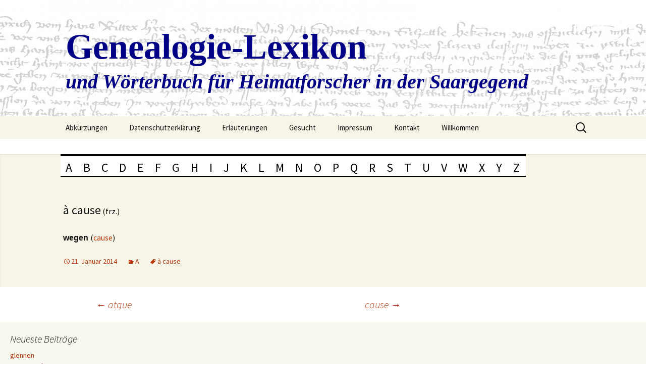

--- FILE ---
content_type: text/html; charset=UTF-8
request_url: https://genlex.de/a-cause/
body_size: 313500
content:
<!DOCTYPE html>
<!--[if IE 7]>
<html class="ie ie7" lang="de">
<![endif]-->
<!--[if IE 8]>
<html class="ie ie8" lang="de">
<![endif]-->
<!--[if !(IE 7) | !(IE 8)  ]><!-->
<html lang="de">
<!--<![endif]-->
<head>
	<meta charset="UTF-8">
	<meta name="viewport" content="width=device-width">
	<title>à cause - Genealogie-Lexikon</title>
	<link rel="profile" href="http://gmpg.org/xfn/11">
	<link rel="pingback" href="https://genlex.de/xmlrpc.php">
	<!--[if lt IE 9]>
	<script src="https://genlex.de/wp-content/themes/twentythirteen/js/html5.js"></script>
	<![endif]-->
	<meta name='robots' content='index, follow, max-image-preview:large, max-snippet:-1, max-video-preview:-1' />

	<!-- This site is optimized with the Yoast SEO plugin v26.6 - https://yoast.com/wordpress/plugins/seo/ -->
	<link rel="canonical" href="https://genlex.de/a-cause/" />
	<meta property="og:locale" content="de_DE" />
	<meta property="og:type" content="article" />
	<meta property="og:title" content="à cause - Genealogie-Lexikon" />
	<meta property="og:description" content="&nbsp; à cause (frz.) wegen (cause)" />
	<meta property="og:url" content="https://genlex.de/a-cause/" />
	<meta property="og:site_name" content="Genealogie-Lexikon" />
	<meta property="article:published_time" content="2014-01-21T18:55:07+00:00" />
	<meta property="article:modified_time" content="2014-02-17T14:50:22+00:00" />
	<meta name="author" content="Alfred Biesel" />
	<meta name="twitter:label1" content="Verfasst von" />
	<meta name="twitter:data1" content="Alfred Biesel" />
	<script type="application/ld+json" class="yoast-schema-graph">{"@context":"https://schema.org","@graph":[{"@type":"Article","@id":"https://genlex.de/a-cause/#article","isPartOf":{"@id":"https://genlex.de/a-cause/"},"author":{"name":"Alfred Biesel","@id":"https://genlex.de/#/schema/person/b3b7d41af550f2c3a432b80331d9452b"},"headline":"à cause","datePublished":"2014-01-21T18:55:07+00:00","dateModified":"2014-02-17T14:50:22+00:00","mainEntityOfPage":{"@id":"https://genlex.de/a-cause/"},"wordCount":6,"publisher":{"@id":"https://genlex.de/#/schema/person/b3b7d41af550f2c3a432b80331d9452b"},"keywords":["à cause"],"articleSection":["A"],"inLanguage":"de"},{"@type":"WebPage","@id":"https://genlex.de/a-cause/","url":"https://genlex.de/a-cause/","name":"à cause - Genealogie-Lexikon","isPartOf":{"@id":"https://genlex.de/#website"},"datePublished":"2014-01-21T18:55:07+00:00","dateModified":"2014-02-17T14:50:22+00:00","inLanguage":"de","potentialAction":[{"@type":"ReadAction","target":["https://genlex.de/a-cause/"]}]},{"@type":"WebSite","@id":"https://genlex.de/#website","url":"https://genlex.de/","name":"Genealogie-Lexikon","description":"und Wörterbuch für Heimatforscher in der Saargegend","publisher":{"@id":"https://genlex.de/#/schema/person/b3b7d41af550f2c3a432b80331d9452b"},"potentialAction":[{"@type":"SearchAction","target":{"@type":"EntryPoint","urlTemplate":"https://genlex.de/?s={search_term_string}"},"query-input":{"@type":"PropertyValueSpecification","valueRequired":true,"valueName":"search_term_string"}}],"inLanguage":"de"},{"@type":["Person","Organization"],"@id":"https://genlex.de/#/schema/person/b3b7d41af550f2c3a432b80331d9452b","name":"Alfred Biesel","logo":{"@id":"https://genlex.de/#/schema/person/image/"},"sameAs":["http://genlex.de"]}]}</script>
	<!-- / Yoast SEO plugin. -->


<link rel='dns-prefetch' href='//fonts.googleapis.com' />
<link rel="alternate" type="application/rss+xml" title="Genealogie-Lexikon &raquo; Feed" href="https://genlex.de/feed/" />
<link rel="alternate" type="application/rss+xml" title="Genealogie-Lexikon &raquo; Kommentar-Feed" href="https://genlex.de/comments/feed/" />
<link rel="alternate" title="oEmbed (JSON)" type="application/json+oembed" href="https://genlex.de/wp-json/oembed/1.0/embed?url=https%3A%2F%2Fgenlex.de%2Fa-cause%2F" />
<link rel="alternate" title="oEmbed (XML)" type="text/xml+oembed" href="https://genlex.de/wp-json/oembed/1.0/embed?url=https%3A%2F%2Fgenlex.de%2Fa-cause%2F&#038;format=xml" />
<style id='wp-img-auto-sizes-contain-inline-css' type='text/css'>
img:is([sizes=auto i],[sizes^="auto," i]){contain-intrinsic-size:3000px 1500px}
/*# sourceURL=wp-img-auto-sizes-contain-inline-css */
</style>
<style id='wp-emoji-styles-inline-css' type='text/css'>

	img.wp-smiley, img.emoji {
		display: inline !important;
		border: none !important;
		box-shadow: none !important;
		height: 1em !important;
		width: 1em !important;
		margin: 0 0.07em !important;
		vertical-align: -0.1em !important;
		background: none !important;
		padding: 0 !important;
	}
/*# sourceURL=wp-emoji-styles-inline-css */
</style>
<style id='wp-block-library-inline-css' type='text/css'>
:root{--wp-block-synced-color:#7a00df;--wp-block-synced-color--rgb:122,0,223;--wp-bound-block-color:var(--wp-block-synced-color);--wp-editor-canvas-background:#ddd;--wp-admin-theme-color:#007cba;--wp-admin-theme-color--rgb:0,124,186;--wp-admin-theme-color-darker-10:#006ba1;--wp-admin-theme-color-darker-10--rgb:0,107,160.5;--wp-admin-theme-color-darker-20:#005a87;--wp-admin-theme-color-darker-20--rgb:0,90,135;--wp-admin-border-width-focus:2px}@media (min-resolution:192dpi){:root{--wp-admin-border-width-focus:1.5px}}.wp-element-button{cursor:pointer}:root .has-very-light-gray-background-color{background-color:#eee}:root .has-very-dark-gray-background-color{background-color:#313131}:root .has-very-light-gray-color{color:#eee}:root .has-very-dark-gray-color{color:#313131}:root .has-vivid-green-cyan-to-vivid-cyan-blue-gradient-background{background:linear-gradient(135deg,#00d084,#0693e3)}:root .has-purple-crush-gradient-background{background:linear-gradient(135deg,#34e2e4,#4721fb 50%,#ab1dfe)}:root .has-hazy-dawn-gradient-background{background:linear-gradient(135deg,#faaca8,#dad0ec)}:root .has-subdued-olive-gradient-background{background:linear-gradient(135deg,#fafae1,#67a671)}:root .has-atomic-cream-gradient-background{background:linear-gradient(135deg,#fdd79a,#004a59)}:root .has-nightshade-gradient-background{background:linear-gradient(135deg,#330968,#31cdcf)}:root .has-midnight-gradient-background{background:linear-gradient(135deg,#020381,#2874fc)}:root{--wp--preset--font-size--normal:16px;--wp--preset--font-size--huge:42px}.has-regular-font-size{font-size:1em}.has-larger-font-size{font-size:2.625em}.has-normal-font-size{font-size:var(--wp--preset--font-size--normal)}.has-huge-font-size{font-size:var(--wp--preset--font-size--huge)}.has-text-align-center{text-align:center}.has-text-align-left{text-align:left}.has-text-align-right{text-align:right}.has-fit-text{white-space:nowrap!important}#end-resizable-editor-section{display:none}.aligncenter{clear:both}.items-justified-left{justify-content:flex-start}.items-justified-center{justify-content:center}.items-justified-right{justify-content:flex-end}.items-justified-space-between{justify-content:space-between}.screen-reader-text{border:0;clip-path:inset(50%);height:1px;margin:-1px;overflow:hidden;padding:0;position:absolute;width:1px;word-wrap:normal!important}.screen-reader-text:focus{background-color:#ddd;clip-path:none;color:#444;display:block;font-size:1em;height:auto;left:5px;line-height:normal;padding:15px 23px 14px;text-decoration:none;top:5px;width:auto;z-index:100000}html :where(.has-border-color){border-style:solid}html :where([style*=border-top-color]){border-top-style:solid}html :where([style*=border-right-color]){border-right-style:solid}html :where([style*=border-bottom-color]){border-bottom-style:solid}html :where([style*=border-left-color]){border-left-style:solid}html :where([style*=border-width]){border-style:solid}html :where([style*=border-top-width]){border-top-style:solid}html :where([style*=border-right-width]){border-right-style:solid}html :where([style*=border-bottom-width]){border-bottom-style:solid}html :where([style*=border-left-width]){border-left-style:solid}html :where(img[class*=wp-image-]){height:auto;max-width:100%}:where(figure){margin:0 0 1em}html :where(.is-position-sticky){--wp-admin--admin-bar--position-offset:var(--wp-admin--admin-bar--height,0px)}@media screen and (max-width:600px){html :where(.is-position-sticky){--wp-admin--admin-bar--position-offset:0px}}

/*# sourceURL=wp-block-library-inline-css */
</style><style id='global-styles-inline-css' type='text/css'>
:root{--wp--preset--aspect-ratio--square: 1;--wp--preset--aspect-ratio--4-3: 4/3;--wp--preset--aspect-ratio--3-4: 3/4;--wp--preset--aspect-ratio--3-2: 3/2;--wp--preset--aspect-ratio--2-3: 2/3;--wp--preset--aspect-ratio--16-9: 16/9;--wp--preset--aspect-ratio--9-16: 9/16;--wp--preset--color--black: #000000;--wp--preset--color--cyan-bluish-gray: #abb8c3;--wp--preset--color--white: #ffffff;--wp--preset--color--pale-pink: #f78da7;--wp--preset--color--vivid-red: #cf2e2e;--wp--preset--color--luminous-vivid-orange: #ff6900;--wp--preset--color--luminous-vivid-amber: #fcb900;--wp--preset--color--light-green-cyan: #7bdcb5;--wp--preset--color--vivid-green-cyan: #00d084;--wp--preset--color--pale-cyan-blue: #8ed1fc;--wp--preset--color--vivid-cyan-blue: #0693e3;--wp--preset--color--vivid-purple: #9b51e0;--wp--preset--gradient--vivid-cyan-blue-to-vivid-purple: linear-gradient(135deg,rgb(6,147,227) 0%,rgb(155,81,224) 100%);--wp--preset--gradient--light-green-cyan-to-vivid-green-cyan: linear-gradient(135deg,rgb(122,220,180) 0%,rgb(0,208,130) 100%);--wp--preset--gradient--luminous-vivid-amber-to-luminous-vivid-orange: linear-gradient(135deg,rgb(252,185,0) 0%,rgb(255,105,0) 100%);--wp--preset--gradient--luminous-vivid-orange-to-vivid-red: linear-gradient(135deg,rgb(255,105,0) 0%,rgb(207,46,46) 100%);--wp--preset--gradient--very-light-gray-to-cyan-bluish-gray: linear-gradient(135deg,rgb(238,238,238) 0%,rgb(169,184,195) 100%);--wp--preset--gradient--cool-to-warm-spectrum: linear-gradient(135deg,rgb(74,234,220) 0%,rgb(151,120,209) 20%,rgb(207,42,186) 40%,rgb(238,44,130) 60%,rgb(251,105,98) 80%,rgb(254,248,76) 100%);--wp--preset--gradient--blush-light-purple: linear-gradient(135deg,rgb(255,206,236) 0%,rgb(152,150,240) 100%);--wp--preset--gradient--blush-bordeaux: linear-gradient(135deg,rgb(254,205,165) 0%,rgb(254,45,45) 50%,rgb(107,0,62) 100%);--wp--preset--gradient--luminous-dusk: linear-gradient(135deg,rgb(255,203,112) 0%,rgb(199,81,192) 50%,rgb(65,88,208) 100%);--wp--preset--gradient--pale-ocean: linear-gradient(135deg,rgb(255,245,203) 0%,rgb(182,227,212) 50%,rgb(51,167,181) 100%);--wp--preset--gradient--electric-grass: linear-gradient(135deg,rgb(202,248,128) 0%,rgb(113,206,126) 100%);--wp--preset--gradient--midnight: linear-gradient(135deg,rgb(2,3,129) 0%,rgb(40,116,252) 100%);--wp--preset--font-size--small: 13px;--wp--preset--font-size--medium: 20px;--wp--preset--font-size--large: 36px;--wp--preset--font-size--x-large: 42px;--wp--preset--spacing--20: 0.44rem;--wp--preset--spacing--30: 0.67rem;--wp--preset--spacing--40: 1rem;--wp--preset--spacing--50: 1.5rem;--wp--preset--spacing--60: 2.25rem;--wp--preset--spacing--70: 3.38rem;--wp--preset--spacing--80: 5.06rem;--wp--preset--shadow--natural: 6px 6px 9px rgba(0, 0, 0, 0.2);--wp--preset--shadow--deep: 12px 12px 50px rgba(0, 0, 0, 0.4);--wp--preset--shadow--sharp: 6px 6px 0px rgba(0, 0, 0, 0.2);--wp--preset--shadow--outlined: 6px 6px 0px -3px rgb(255, 255, 255), 6px 6px rgb(0, 0, 0);--wp--preset--shadow--crisp: 6px 6px 0px rgb(0, 0, 0);}:where(.is-layout-flex){gap: 0.5em;}:where(.is-layout-grid){gap: 0.5em;}body .is-layout-flex{display: flex;}.is-layout-flex{flex-wrap: wrap;align-items: center;}.is-layout-flex > :is(*, div){margin: 0;}body .is-layout-grid{display: grid;}.is-layout-grid > :is(*, div){margin: 0;}:where(.wp-block-columns.is-layout-flex){gap: 2em;}:where(.wp-block-columns.is-layout-grid){gap: 2em;}:where(.wp-block-post-template.is-layout-flex){gap: 1.25em;}:where(.wp-block-post-template.is-layout-grid){gap: 1.25em;}.has-black-color{color: var(--wp--preset--color--black) !important;}.has-cyan-bluish-gray-color{color: var(--wp--preset--color--cyan-bluish-gray) !important;}.has-white-color{color: var(--wp--preset--color--white) !important;}.has-pale-pink-color{color: var(--wp--preset--color--pale-pink) !important;}.has-vivid-red-color{color: var(--wp--preset--color--vivid-red) !important;}.has-luminous-vivid-orange-color{color: var(--wp--preset--color--luminous-vivid-orange) !important;}.has-luminous-vivid-amber-color{color: var(--wp--preset--color--luminous-vivid-amber) !important;}.has-light-green-cyan-color{color: var(--wp--preset--color--light-green-cyan) !important;}.has-vivid-green-cyan-color{color: var(--wp--preset--color--vivid-green-cyan) !important;}.has-pale-cyan-blue-color{color: var(--wp--preset--color--pale-cyan-blue) !important;}.has-vivid-cyan-blue-color{color: var(--wp--preset--color--vivid-cyan-blue) !important;}.has-vivid-purple-color{color: var(--wp--preset--color--vivid-purple) !important;}.has-black-background-color{background-color: var(--wp--preset--color--black) !important;}.has-cyan-bluish-gray-background-color{background-color: var(--wp--preset--color--cyan-bluish-gray) !important;}.has-white-background-color{background-color: var(--wp--preset--color--white) !important;}.has-pale-pink-background-color{background-color: var(--wp--preset--color--pale-pink) !important;}.has-vivid-red-background-color{background-color: var(--wp--preset--color--vivid-red) !important;}.has-luminous-vivid-orange-background-color{background-color: var(--wp--preset--color--luminous-vivid-orange) !important;}.has-luminous-vivid-amber-background-color{background-color: var(--wp--preset--color--luminous-vivid-amber) !important;}.has-light-green-cyan-background-color{background-color: var(--wp--preset--color--light-green-cyan) !important;}.has-vivid-green-cyan-background-color{background-color: var(--wp--preset--color--vivid-green-cyan) !important;}.has-pale-cyan-blue-background-color{background-color: var(--wp--preset--color--pale-cyan-blue) !important;}.has-vivid-cyan-blue-background-color{background-color: var(--wp--preset--color--vivid-cyan-blue) !important;}.has-vivid-purple-background-color{background-color: var(--wp--preset--color--vivid-purple) !important;}.has-black-border-color{border-color: var(--wp--preset--color--black) !important;}.has-cyan-bluish-gray-border-color{border-color: var(--wp--preset--color--cyan-bluish-gray) !important;}.has-white-border-color{border-color: var(--wp--preset--color--white) !important;}.has-pale-pink-border-color{border-color: var(--wp--preset--color--pale-pink) !important;}.has-vivid-red-border-color{border-color: var(--wp--preset--color--vivid-red) !important;}.has-luminous-vivid-orange-border-color{border-color: var(--wp--preset--color--luminous-vivid-orange) !important;}.has-luminous-vivid-amber-border-color{border-color: var(--wp--preset--color--luminous-vivid-amber) !important;}.has-light-green-cyan-border-color{border-color: var(--wp--preset--color--light-green-cyan) !important;}.has-vivid-green-cyan-border-color{border-color: var(--wp--preset--color--vivid-green-cyan) !important;}.has-pale-cyan-blue-border-color{border-color: var(--wp--preset--color--pale-cyan-blue) !important;}.has-vivid-cyan-blue-border-color{border-color: var(--wp--preset--color--vivid-cyan-blue) !important;}.has-vivid-purple-border-color{border-color: var(--wp--preset--color--vivid-purple) !important;}.has-vivid-cyan-blue-to-vivid-purple-gradient-background{background: var(--wp--preset--gradient--vivid-cyan-blue-to-vivid-purple) !important;}.has-light-green-cyan-to-vivid-green-cyan-gradient-background{background: var(--wp--preset--gradient--light-green-cyan-to-vivid-green-cyan) !important;}.has-luminous-vivid-amber-to-luminous-vivid-orange-gradient-background{background: var(--wp--preset--gradient--luminous-vivid-amber-to-luminous-vivid-orange) !important;}.has-luminous-vivid-orange-to-vivid-red-gradient-background{background: var(--wp--preset--gradient--luminous-vivid-orange-to-vivid-red) !important;}.has-very-light-gray-to-cyan-bluish-gray-gradient-background{background: var(--wp--preset--gradient--very-light-gray-to-cyan-bluish-gray) !important;}.has-cool-to-warm-spectrum-gradient-background{background: var(--wp--preset--gradient--cool-to-warm-spectrum) !important;}.has-blush-light-purple-gradient-background{background: var(--wp--preset--gradient--blush-light-purple) !important;}.has-blush-bordeaux-gradient-background{background: var(--wp--preset--gradient--blush-bordeaux) !important;}.has-luminous-dusk-gradient-background{background: var(--wp--preset--gradient--luminous-dusk) !important;}.has-pale-ocean-gradient-background{background: var(--wp--preset--gradient--pale-ocean) !important;}.has-electric-grass-gradient-background{background: var(--wp--preset--gradient--electric-grass) !important;}.has-midnight-gradient-background{background: var(--wp--preset--gradient--midnight) !important;}.has-small-font-size{font-size: var(--wp--preset--font-size--small) !important;}.has-medium-font-size{font-size: var(--wp--preset--font-size--medium) !important;}.has-large-font-size{font-size: var(--wp--preset--font-size--large) !important;}.has-x-large-font-size{font-size: var(--wp--preset--font-size--x-large) !important;}
/*# sourceURL=global-styles-inline-css */
</style>

<style id='classic-theme-styles-inline-css' type='text/css'>
/*! This file is auto-generated */
.wp-block-button__link{color:#fff;background-color:#32373c;border-radius:9999px;box-shadow:none;text-decoration:none;padding:calc(.667em + 2px) calc(1.333em + 2px);font-size:1.125em}.wp-block-file__button{background:#32373c;color:#fff;text-decoration:none}
/*# sourceURL=/wp-includes/css/classic-themes.min.css */
</style>
<link rel='stylesheet' id='twentythirteen-fonts-css' href='//fonts.googleapis.com/css?family=Source+Sans+Pro%3A300%2C400%2C700%2C300italic%2C400italic%2C700italic%7CBitter%3A400%2C700&#038;subset=latin%2Clatin-ext' type='text/css' media='all' />
<link rel='stylesheet' id='genericons-css' href='https://genlex.de/wp-content/themes/twentythirteen/fonts/genericons.css?ver=2.09' type='text/css' media='all' />
<link rel='stylesheet' id='twentythirteen-style-css' href='https://genlex.de/wp-content/themes/twentythirteen/style.css?ver=2013-07-18' type='text/css' media='all' />
<script type="text/javascript" src="https://genlex.de/wp-includes/js/jquery/jquery.min.js?ver=3.7.1" id="jquery-core-js"></script>
<script type="text/javascript" src="https://genlex.de/wp-includes/js/jquery/jquery-migrate.min.js?ver=3.4.1" id="jquery-migrate-js"></script>
<link rel="https://api.w.org/" href="https://genlex.de/wp-json/" /><link rel="alternate" title="JSON" type="application/json" href="https://genlex.de/wp-json/wp/v2/posts/511" /><link rel="EditURI" type="application/rsd+xml" title="RSD" href="https://genlex.de/xmlrpc.php?rsd" />
<meta name="generator" content="WordPress 6.9" />
<link rel='shortlink' href='https://genlex.de/?p=511' />
<style type="text/css">.recentcomments a{display:inline !important;padding:0 !important;margin:0 !important;}</style>	<style type="text/css" id="twentythirteen-header-css">
			.site-header {
			background: url(https://genlex.de/wp-content/uploads/2014/02/cropped-Heinrich-von-Hagen-3.jpg) no-repeat scroll top;
			background-size: 1600px auto;
		}
			.site-title,
		.site-description {
			color: #000087;
		}
		</style>
	</head>


<body class="wp-singular post-template-default single single-post postid-511 single-format-aside wp-theme-twentythirteen single-author sidebar no-avatars">
	<div id="page" class="hfeed site">
		<header id="masthead" class="site-header" role="banner">
			<a class="home-link" href="https://genlex.de/" title="Genealogie-Lexikon" rel="home">
				<h1 class="site-title">Genealogie-Lexikon</h1>
				<h2 class="site-description">und Wörterbuch für Heimatforscher in der Saargegend</h2>
			</a>

			<div id="navbar" class="navbar">
				<nav id="site-navigation" class="navigation main-navigation" role="navigation">
					<h3 class="menu-toggle">Menü</h3>
					<a class="screen-reader-text skip-link" href="#content" title="Zum Inhalt springen">Zum Inhalt springen</a>
					<div class="nav-menu"><ul>
<li class="page_item page-item-8711"><a href="https://genlex.de/abkuerzungen/">Abkürzungen</a></li>
<li class="page_item page-item-8844"><a href="https://genlex.de/datenschutzerklaerung/">Datenschutzerklärung</a></li>
<li class="page_item page-item-1243"><a href="https://genlex.de/erlaeuterungen/">Erläuterungen</a></li>
<li class="page_item page-item-2253"><a href="https://genlex.de/gesucht/">Gesucht</a></li>
<li class="page_item page-item-310"><a href="https://genlex.de/impressum/">Impressum</a></li>
<li class="page_item page-item-9717"><a href="https://genlex.de/kontakt/">Kontakt</a></li>
<li class="page_item page-item-9"><a href="https://genlex.de/">Willkommen</a></li>
</ul></div>
					<form role="search" method="get" class="search-form" action="https://genlex.de/">
				<label>
					<span class="screen-reader-text">Suche nach:</span>
					<input type="search" class="search-field" placeholder="Suchen …" value="" name="s" />
				</label>
				<input type="submit" class="search-submit" value="Suchen" />
			</form>				</nav><!-- #site-navigation -->
			</div><!-- #navbar -->
		</header><!-- #masthead -->

		<div id="main" class="site-main">

<div id="menu">
              <ul id="navi">
                <li><a href="http://www.genlex.de">A</a>
                  <div class="subcontainer-klein">
                    <ul class="oben">
                      <li><a href="http://www.genlex.de/a/">a, ab, abs &#183;</a></li>
			<li><a href="http://www.genlex.de/abandonnieren/">abandonnieren &#183;</a></li>
			<li><a href="http://www.genlex.de/abboniert-nach/">abboniert nach &#183;</a></li>
			<li><a href="http://www.genlex.de/abdaeuen/">abdäuen &#183;</a></li>
			<li><a href="http://www.genlex.de/wasenmeister/">Abdecker &#183;</a></li>
			<li><a href="http://www.genlex.de/abgaeng/">Abgäng &#183;</a></li>
			<li><a href="http://www.genlex.de/abgehen/">abgehen &#183;</a></li>
			<li><a href="http://www.genlex.de/abgeld/">Abgeld &#183;</a></li>
		<li><a href="http://www.genlex.de/abgerauchte-steinkohle/">abgerauchte Steinkohle &#183;</a></li>
			<li><a href="http://www.genlex.de/abgewichen/">abgewichen &#183;</a></li>
			<li><a href="http://www.genlex.de/ab-intestato/">ab intestato &#183;</a></li>
			<li><a href="http://www.genlex.de/abiurare/">abiurare, abjurieren &#183;</a></li>
			<li><a href="http://www.genlex.de/abkauf/">Abkauf &#183;</a></li>
			<li><a href="http://www.genlex.de/abornement/">abornement &#183;</a></li>
			<li><a href="http://www.genlex.de/abpfluegen/">abpflügen &#183;</a></li>		
			<li><a href="http://www.genlex.de/abrumpieren/">abrumpieren &#183;</a></li>
			<li><a href="http://www.genlex.de/abschied/">Abschied &#183;</a></li>
			<li><a href="http://www.genlex.de/absentes/">absentes &#183;</a></li>
			<li><a href="http://www.genlex.de/absentieren/">sich absentieren &#183;</a></li>
			<li><a href="http://www.genlex.de/absolution/">Absolution &#183;</a></li>
			<li><a href="http://www.genlex.de/absolvieren/">absolvieren &#183;</a></li>
			<li><a href="http://www.genlex.de/sonderlich/">absonderlich &#183;</a></li>
			<li><a href="http://www.genlex.de/absque/">absque &#183;</a></li>
			<li><a href="http://www.genlex.de/abstand/">Abstand, Abstandsgeld &#183;</a></li>
			<li><a href="http://www.genlex.de/abstehen/">abstehen &#183;</a></li>
			<li><a href="http://www.genlex.de/abtrag/">Abtrag &#183;</a></li>
			<li><a href="http://www.genlex.de/abtragen/">abtragen &#183;</a></li>
			<li><a href="http://www.genlex.de/abtrag/">Abtrag tun &#183;</a></li>
			<li><a href="http://www.genlex.de/abtrieb/">Abtrieb, abtreiben &#183;</a></li>											<li><a href="http://www.genlex.de/abtritt/">Abtritt &#183;</a></li>
			<li><a href="http://www.genlex.de/hand-abtun/">abtun &#183;</a></li>
			<li><a href="http://www.genlex.de/abweichen/">abweichen &#183;</a></li>
			<li><a href="http://www.genlex.de/abwend/">Abwend &#183;</a></li>
			<li><a href="http://www.genlex.de/abkauf/">Abzugsgeld &#183;</a></li>
			<li><a href="http://www.genlex.de/ac/">ac &#183;</a></li>
			<li><a href="http://www.genlex.de/a-c/">a.c., a.cur. &#183;</a></li>
			<li><a href="http://www.genlex.de/a-cause/">à cause &#183;</a></li>
			<li><a href="http://www.genlex.de/akzise/">accis &#183;</a></li>
			<li><a href="http://www.genlex.de/accord/">accord &#183;</a></li>
			<li><a href="http://www.genlex.de/acclusum/">acclusum &#183;</a></li>
			<li><a href="http://www.genlex.de/accomodement/">accomodement &#183;</a></li>
			<li><a href="http://www.genlex.de/accordieren/">accordieren &#183;</a></li>
			<li><a href="http://www.genlex.de/achepter/">achepter &#183;</a></li>				 
			<li><a href="http://www.genlex.de/achsenmacherholz/">Achsenmacherholz &#183;</a></li>
			<li><a href="http://www.genlex.de/acht/">Acht &#183;</a></li>
			<li><a href="http://www.genlex.de/achtbris/">8bris &#183;</a></li>
			<li><a href="http://www.genlex.de/ecker/">Äcker, Äckerig, Ackermast, Äckerwald &#183;</a></li>
			<li><a href="http://www.genlex.de/eckergeld/">Ackerschatz &#183;</a></li>
			<li><a href="http://www.genlex.de/acquirieren/">acquirieren &#183;</a></li>
			<li><a href="http://www.genlex.de/acquisition/">Acquisition, Acquit &#183;</a></li>
			<li><a href="http://www.genlex.de/acta/">acta &#183;</a></li>
			<li><a href="http://www.genlex.de/actor/">actor &#183;</a></li>
			<li><a href="http://www.genlex.de/actuarius/">actuarius &#183;</a></li>
			<li><a href="http://www.genlex.de/actum/">Actum ut supra &#183;</a></li>
			<li><a href="http://www.genlex.de/ad/">ad &#183;</a></li>
			<li><a href="http://www.genlex.de/adaptieren/">adaptieren &#183;</a></li>
			<li><a href="http://www.genlex.de/adducieren/">adducieren &#183;</a></li>
			<li><a href="http://www.genlex.de/adduktion/">Adduktion &#183;</a></li>
			<li><a href="http://www.genlex.de/adel/">Adel &#183;</a></li>
			<li><a href="http://www.genlex.de/ad-generalia/">ad generalia &#183;</a></li>
			<li><a href="http://www.genlex.de/adhibieren/">adhibieren, adhiviren &#183;</a></li>
			<li><a href="http://www.genlex.de/ad-inspiciendum/">ad inspiciendum &#183;</a></li>
			<li><a href="http://www.genlex.de/ad-interim/">ad interim &#183;</a></li>
			<li><a href="http://www.genlex.de/adituus/">adituus &#183;</a></li>
			<li><a href="http://www.genlex.de/adjacandi/">adjacandi &#183;</a></li>
			<li><a href="http://www.genlex.de/adjunkt/">adjoint &#183;</a></li>
			<li><a href="http://www.genlex.de/adjudicieren/">adjudizieren &#183;</a></li>
			<li><a href="http://www.genlex.de/adjuncto/">adjuncto &#183;</a></li>
			<li><a href="http://www.genlex.de/adjungieren/">adjungieren &#183;</a></li>
			<li><a href="http://www.genlex.de/adjunkt/">Adjunkt &#183;</a></li>
			<li><a href="http://www.genlex.de/adjutand/">adjutand &#183;</a></li>
			<li><a href="http://www.genlex.de/adm/">ADM &#183;</a></li>
			<li><a href="http://www.genlex.de/admm/">ADMM &#183;</a></li>
			<li><a href="http://www.genlex.de/ad-marginem/">ad marginem &#183;</a></li>
			<li><a href="http://www.genlex.de/administrateur/">administrateur &#183;</a></li>
			<li><a href="http://www.genlex.de/administrieren/">administrieren &#183;</a></li>
			<li><a href="http://www.genlex.de/admodiator/">Admodiator &#183;</a></li>
			<li><a href="http://www.genlex.de/admodiation/">Admodiation &#183;</a></li>
			<li><a href="http://www.genlex.de/adolescens/">adolescens &#183;</a></li>
			<li><a href="http://www.genlex.de/ad-specialia/">ad specialia &#183;</a></li>
			<li><a href="http://www.genlex.de/tempore/">ad tempore &#183;</a></li>
			<li><a href="http://www.genlex.de/adversarius/">adversarius &#183;</a></li>
			<li><a href="http://www.genlex.de/adversus/">adversus &#183;</a></li>
			<li><a href="http://www.genlex.de/advertieren/">Advertenz &#183;</a></li>
			<li><a href="http://www.genlex.de/advertieren/">advertieren, Advertierung &#183;</a></li>
			<li><a href="http://www.genlex.de/advisurteil/">Advisurteil &#183;</a></li>
			<li><a href="http://www.genlex.de/ad-votandum/">ad votandum &#183;</a></li>
			<li><a href="http://www.genlex.de/aeditus/">aeditus &#183;</a></li>
			<li><a href="http://www.genlex.de/anni-elapsi/">a. el. &#183;</a></li>
			<li><a href="http://www.genlex.de/emulation/">Aemulation &#183;</a></li>
			<li><a href="http://www.genlex.de/affektion/">Affektion &#183;</a></li>
			<li><a href="http://www.genlex.de/affirmativ/">affirmativ &#183;</a></li>
			<li><a href="http://www.genlex.de/affrechissement/">affrechissement &#183;</a></li>
			<li><a href="http://www.genlex.de/afliation/">Afliation, Affiliation &#183;</a></li>
			<li><a href="http://www.genlex.de/afterlehen/">Afterlehen &#183;</a></li>
			<li><a href="http://www.genlex.de/schwarzes-mehl/">Aftermehl &#183;</a></li>
			<li><a href="http://www.genlex.de/aftervasall/">Aftervasall &#183;</a></li>
			<li><a href="http://www.genlex.de/agath/">Agath &#183;</a></li>
			<li><a href="http://www.genlex.de/agellation/">Agellation &#183;</a></li>
			<li><a href="http://www.genlex.de/agende/">Agende &#183;</a></li>
			<li><a href="http://www.genlex.de/agnat/">Agnat &#183;</a></li>
			<li><a href="http://www.genlex.de/agnoszieren/">agnoszieren &#183;</a></li>
			<li><a href="http://www.genlex.de/agrargemeinde/">Agrargemeinde &#183;</a></li>
			<li><a href="http://www.genlex.de/aide-generale/">aide generale &#183;</a></li>
			<li><a href="http://www.genlex.de/aide-major/">aide-major &#183;</a></li>
			<li><a href="http://www.genlex.de/aide-ordinaire/">aide ordinaire &#183;</a></li>
			<li><a href="http://www.genlex.de/aides/">aides &#183;</a></li>
			<li><a href="http://www.genlex.de/ayeul/">aïeul &#183;</a></li>
			<li><a href="http://www.genlex.de/aine/">aîné &#183;</a></li>
			<li><a href="http://www.genlex.de/ajusteur/">ajusteur &#183;</a></li>
			<li><a href="http://www.genlex.de/akanthus/">Akanthus &#183;</a></li>
			<li><a href="http://www.genlex.de/acquirieren/">akquirieren &#183;</a></li>
			<li><a href="http://www.genlex.de/akroter/">Akroter &#183;</a></li>
			<li><a href="http://www.genlex.de/actuarius/">Aktuar &#183;</a></li>
			<li><a href="http://www.genlex.de/akzidentalien/">Akzidentalien &#183;</a></li>
			<li><a href="http://www.genlex.de/akzise/">Akzise &#183;</a></li>
			<li><a href="http://www.genlex.de/alaune/">Alaune &#183;</a></li>
			<li><a href="http://www.genlex.de/weissgerbung/">Alaungerbung &#183;</a></li>
			<li><a href="http://www.genlex.de/albus/">Albus &#183;</a></li>
			<li><a href="http://www.genlex.de/algonkium/">Algonkium &#183;</a></li>
			<li><a href="http://www.genlex.de/alibi-copulat/">alibi copulat &#183;</a></li>
			<li><a href="http://www.genlex.de/alienieren/">alienieren &#183;</a></li>
			<li><a href="http://www.genlex.de/alius/">alius &#183;</a></li>
			<li><a href="http://www.genlex.de/allegieren/">allegieren &#183;</a></li>
			<li><a href="http://www.genlex.de/allenfalsige/">allenfalsige &#183;</a></li>
			<li><a href="http://www.genlex.de/alle-weg/">alle weg &#183;</a></li>
			<li><a href="http://www.genlex.de/allmende/">Allmende &#183;</a></li>
			<li><a href="http://www.genlex.de/allod/">Allod &#183;</a></li>
			<li><a href="http://www.genlex.de/altan/">Altan &#183;</a></li>
			<li><a href="http://www.genlex.de/altarist/">Altarist &#183;</a></li>
			<li><a href="http://www.genlex.de/alternative/">alternative &#183;</a></li>
			<li><a href="http://www.genlex.de/ante-meridium/">a.m. &#183;</a></li>
			<li><a href="http://www.genlex.de/altfilzberg/">Altfelsberg, Altfilzberg &#183;</a></li>
			<li><a href="http://www.genlex.de/amalgam/">Amalgam &#183;</a></li>
			<li><a href="http://www.genlex.de/ambo/">ambo &#183;</a></li>
			<li><a href="http://www.genlex.de/ambo-2/">Ambo &#183;</a></li>
			<li><a href="http://www.genlex.de/ambo-degentes/">ambo degentes &#183;</a></li>
			<li><a href="http://www.genlex.de/ame/">âme &#183;</a></li>
			<li><a href="http://www.genlex.de/amelioration/">Amelioration &#183;</a></li>
			<li><a href="http://www.genlex.de/amende/">amende &#183;</a></li>
			<li><a href="http://www.genlex.de/amicabiliter/">amicabilis, amicabiliter &#183;</a></li>
			<li><a href="http://www.genlex.de/amortissement/">amortissement &#183;</a></li>
			<li><a href="http://www.genlex.de/amplire/">amplire &#183;</a></li>
			<li><a href="http://www.genlex.de/amtmann/">Amtmann &#183;</a></li>
			<li><a href="http://www.genlex.de/amtsklaeger/">Amtskläger &#183;</a></li>
		<li><a href="http://www.genlex.de/jahrgeding/">Amtskonvention, Amtsession, Amtstag &#183;</a></li>
			<li><a href="http://www.genlex.de/emulation/">Amulation &#183;</a></li>
			<li><a href="http://www.genlex.de/an/">an &#183;</a></li>
			<li><a href="http://www.genlex.de/ancien/">ancien &#183;</a></li>
			<li><a href="http://www.genlex.de/ancien-maire/">ancien maire &#183;</a></li>
			<li><a href="http://www.genlex.de/ancien-regime/">Ancien Régime &#183;</a></li>
			<li><a href="http://www.genlex.de/anfahen/">anfahen, anfangen &#183;</a></li>
			<li><a href="http://www.genlex.de/anfall/">Anfall &#183;</a></li>
			<li><a href="http://www.genlex.de/angebuehrend/">angebührend &#183;</a></li>
			<li><a href="http://www.genlex.de/angel/">Angel &#183;</a></li>
			<li><a href="http://www.genlex.de/angreifen/">angreifen, Angriff &#183;</a></li>
			<li><a href="http://www.genlex.de/anhero/">anhero &#183;</a></li>
			<li><a href="http://www.genlex.de/anheute/">anheute &#183;</a></li>
			<li><a href="http://www.genlex.de/anjetzo/">anjetzo &#183;</a></li>
			<li><a href="http://www.genlex.de/gezwungenes-dienstjahr/">année de service &#183;</a></li>
			<li><a href="http://www.genlex.de/annexe/">Annexe &#183;</a></li>
			<li><a href="http://www.genlex.de/a-c/">anni currentis &#183;</a></li>
			<li><a href="http://www.genlex.de/anni-elapsi/">anni elapsi &#183;</a></li>
			<li><a href="http://www.genlex.de/a-p/">anni praesentis &#183;</a></li>
			<li><a href="http://www.genlex.de/a-p/">anni praeteriti &#183;</a></li>
			<li><a href="http://www.genlex.de/a-p/">anni prioris &#183;</a></li>
		<li><a href="http://www.genlex.de/anniversaire-solennelle/">anniversaire solennelle &#183;</a></li>
			<li><a href="http://www.genlex.de/Anniversarium/">Anniversarium &#183;</a></li>
			<li><a href="http://www.genlex.de/a-o/">anno &#183;</a></li>
			<li><a href="http://www.genlex.de/annoch/">annoch &#183;</a></li>
			<li><a href="http://www.genlex.de/a-c/">anno currente &#183;</a></li>
			<li><a href="http://www.genlex.de/annus/">annus &#183;</a></li>
			<li><a href="http://www.genlex.de/anstand/">Anstand &#183;</a></li>
			<li><a href="http://www.genlex.de/anstaendig/">anständig &#183;</a></li>
			<li><a href="http://www.genlex.de/anstehen/">Anstehen &#183;</a></li>
			<li><a href="http://www.genlex.de/ante/">ante &#183;</a></li>
			<li><a href="http://www.genlex.de//anteacta">anteacta &#183;</a></li>
			<li><a href="http://www.genlex.de/ante-meridium/">ante meridium &#183;</a></li>
			<li><a href="http://www.genlex.de/anterior/">anterior &#183;</a></li>
			<li><a href="http://www.genlex.de/anthunge/">Anthunge &#183;</a></li>
			<li><a href="http://www.genlex.de/anticipatores/">Anticipatores &#183;</a></li>
			<li><a href="http://www.genlex.de/anwand/">Anwand, Anwend &#183;</a></li>
			<li><a href="http://www.genlex.de/anwenderecht/">Anwenderecht &#183;</a></li>
			<li><a href="http://www.genlex.de/a-o/">ao., Ao. &#183;</a></li>
			<li><a href="http://www.genlex.de/aout/">août &#183;</a></li>
			<li><a href="http://www.genlex.de/a-p/">a.p. &#183;</a></li>
			<li><a href="http://www.genlex.de/apart/">apart &#183;</a></li>
			<li><a href="http://www.genlex.de/apoplexia/">apoplexia &#183;</a></li>
			<li><a href="http://www.genlex.de/apostel/">Apostel &#183;</a></li>
			<li><a href="http://www.genlex.de/appellation/">Appellation &#183;</a></li>
			<li><a href="http://www.genlex.de/appertinens/">Appertinens &#183;</a></li>
			<li><a href="http://www.genlex.de/applacidieren/">applacidieren &#183;</a></li>
			<li><a href="http://www.genlex.de/applizieren/">applizieren &#183;</a></li>
			<li><a href="http://www.genlex.de/appretieren/">appretieren &#183;</a></li>
			<li><a href="http://www.genlex.de/approbiert/">approbiert &#183;</a></li>
			<li><a href="http://www.genlex.de/appropriieren/">appropriieren &#183;</a></li>
			<li><a href="http://www.genlex.de/apsis/">Apsis &#183;</a></li>
			<li><a href="http://www.genlex.de/acquirieren/">aquirieren &#183;</a></li>
			<li><a href="http://www.genlex.de/aerar/">Aerar &#183;</a></li>
			<li><a href="http://www.genlex.de/kuhbauer/">Arbeiterbauer &#183;</a></li>
			<li><a href="http://www.genlex.de/arbitrarisch/">arbitrarisch &#183;</a></li>
			<li><a href="http://www.genlex.de/archaeopterix/">Archaeopterix &#183;</a></li>
			<li><a href="http://www.genlex.de/archaikum/">Archaikum &#183;</a></li>
			<li><a href="http://www.genlex.de/archeveque/">Archevêque &#183;</a></li>
			<li><a href="http://www.genlex.de/archidiakon/">Archidiakon &#183;</a></li>
			<li><a href="http://www.genlex.de/armatura/">armatura &#183;</a></li>
			<li><a href="http://www.genlex.de/armatus/">armatus &#183;</a></li>
			<li><a href="http://www.genlex.de/arme-leute/">arme Leute &#183;</a></li>
			<li><a href="http://www.genlex.de/arpendieren/">arpendieren &#183;</a></li>
			<li><a href="http://www.genlex.de/arpentage/">arpentage &#183;</a></li>
			<li><a href="http://www.genlex.de/arpent/">arpent &#183;</a></li>
			<li><a href="http://www.genlex.de/arpenteur/">arpenteur &#183;</a></li>
			<li><a href="http://www.genlex.de/arpenteur-jure/">arpenteur juré &#183;</a></li>
			<li><a href="http://www.genlex.de/arrachement/">arrachement &#183;</a></li>
			<li><a href="http://www.genlex.de/rente/">arrerages &#183;</a></li>
			<li><a href="http://www.genlex.de/arrest/">Arrest &#183;</a></li>
			<li><a href="http://www.genlex.de/arret/">Arret &#183;</a></li>
			<li><a href="http://www.genlex.de/arrondissement/">Arrondissement &#183;</a></li>
			<li><a href="http://www.genlex.de/arschotischer-amtmann/">Arschotischer Amtmann &#183;</a></li>
			<li><a href="http://www.genlex.de/artefakt/">Artefakt &#183;</a></li>
			<li><a href="http://www.genlex.de/articulatim/">articulatim &#183;</a></li>
			<li><a href="http://www.genlex.de/ascendo/">ascendo &#183;</a></li>
			<li><a href="http://www.genlex.de/aschenbrennen/">Aschenbrennen &#183;</a></li>
			<li><a href="http://www.genlex.de/asimenten/">Asimenten &#183;</a></li>
			<li><a href="http://www.genlex.de/aspe/">Aspe &#183;</a></li>
			<li><a href="http://www.genlex.de/assemblee/">assemblée &#183;</a></li>
			<li><a href="http://www.genlex.de/assemblee-nationale/">assemblée nationale &#183;</a></li>
			<li><a href="http://www.genlex.de/assertion/">Assertion &#183;</a></li>
			<li><a href="http://www.genlex.de/assessor/">Assessor &#183;</a></li>
			<li><a href="http://www.genlex.de/assignaten/">Assignaten &#183;</a></li>
			<li><a href="http://www.genlex.de/assignieren/">assignieren &#183;</a></li>
			<li><a href="http://www.genlex.de/Assisen/">Assisen &#183;</a></li>
			<li><a href="http://www.genlex.de/assumptio/">Assumptio &#183;</a></li>
			<li><a href="http://www.genlex.de/aszendenten/">Aszendenten &#183;</a></li>
			<li><a href="http://www.genlex.de/aszendenz/">Aszendenz &#183;</a></li>
			<li><a href="http://www.genlex.de/a-tergo/">a tergo &#183;</a></li>
			<li><a href="http://www.genlex.de/atque/">atque &#183;</a></li>
			<li><a href="http://www.genlex.de/attendieren/">attendieren &#183;</a></li>
			<li><a href="http://www.genlex.de/attest/">Attestat &#183;</a></li>
			<li><a href="http://www.genlex.de/aetzen/">ätzen, Atzung &#183;</a></li>
			<li><a href="http://www.genlex.de/cabaretier/">aubergiste &#183;</a></li>
			<li><a href="http://www.genlex.de/auditeur/">Auditeur &#183;</a></li>
			<li><a href="http://www.genlex.de/aufdeckarbeit/">Aufdeckarbeit &#183;</a></li>
			<li><a href="http://www.genlex.de/aufdingen/">aufdingen &#183;</a></li>
			<li><a href="http://www.genlex.de/aufkasten/">aufkasten &#183;</a></li>
			<li><a href="http://www.genlex.de/auflassung/">Auflassung &#183;</a></li>
			<li><a href="http://www.genlex.de/aufnehmen/">aufnehmen, Aufnehmen &#183;</a></li>		
			<li><a href="http://www.genlex.de/aufsetzer/">Aufsetzer &#183;</a></li>
			<li><a href="http://www.genlex.de/gewaeltigen/">aufwältigen &#183;</a></li>
			<li><a href="http://www.genlex.de/augenschein/">Augenschein &#183;</a></li>
			<li><a href="http://www.genlex.de/karlsdor/">August-Georgdor &#183;</a></li>
			<li><a href="http://www.genlex.de/augustmonat/">Augustmonat &#183;</a></li>
			<li><a href="http://www.genlex.de/goldene-bulle/">aurea bulla &#183;</a></li>
			<li><a href="http://www.genlex.de/actum/">a.u.s. &#183;</a></li>
			<li><a href="http://www.genlex.de/ausbaenniger/">Ausbänniger &#183;</a></li>
			<li><a href="http://www.genlex.de/ausser/">außer &#183;</a></li>
			<li><a href="http://www.genlex.de/ausfertigung/">Ausfertigung &#183;</a></li>
			<li><a href="http://www.genlex.de/ausgezogene-kohle/">ausgezogene Kohle &#183;</a></li>
		<li><a href="http://www.genlex.de/auslaugen-der-steinkohle/">Auslaugen der Steinkohle &#183;</a></li>
			<li><a href="http://www.genlex.de/ausreuten/">ausreuten &#183;</a></li>
			<li><a href="http://www.genlex.de/ausscheller/">Ausscheller &#183;</a></li>
			<li><a href="http://www.genlex.de/ausstocken/">ausstocken &#183;</a></li>
			<li><a href="http://www.genlex.de/austrag/">Austrag &#183;</a></li>
			<li><a href="http://www.genlex.de/austraegalgericht/">Austrägalgericht &#183;</a></li>
			<li><a href="http://www.genlex.de/abkauf/">Auszugsgeld &#183;</a></li>
			<li><a href="http://www.genlex.de/auxiliartruppen/">Auxiliartruppen &#183;</a></li>
			<li><a href="http://www.genlex.de/avant/">avant &#183;</a></li>
			<li><a href="http://www.genlex.de/avantage/">avantage &#183;</a></li>
			<li><a href="http://www.genlex.de/avers/">Avers &#183;</a></li>
			<li><a href="http://www.genlex.de/advertieren/">avertieren &#183;</a></li>
			<li><a href="http://www.genlex.de/avisation/">Avisation &#183;</a></li>
			<li><a href="http://www.genlex.de/avisieren/">avisieren &#183;</a></li>
			<li><a href="http://www.genlex.de/aide-generale/">ayds generaulx &#183;</a></li>
			<li class="unten"><a href="http://www.genlex.de/ayeul/">ayeul &#183;</a></li>
			<li><a href="http://www.genlex.de/asimenten/">Aysementen &#183;</a></li>
	<li><a href="http://www.genlex.de//"> &#183;</a></li>

                      
                    </ul>
                  </div>
                </li>
 
                <li><a title="B" href="http://www.genlex.de">B</a>
                  <div class="subcontainer-klein">
                    <ul class="oben">
		      <li><a href="http://www.genlex.de/ba/">BA &#183;</a></li><li
                      	<li><a href="http://www.genlex.de/bakkalaureus/">bachelier &#183;</a></li>
			<li><a href="http://www.genlex.de/bader/">Bader &#183;</a></li>
			<li><a href="http://www.genlex.de/baierischer-krontaler/">Baierischer Krontaler &#183;</a></li>
			<li><a href="http://www.genlex.de/bail/">bail, baulx &#183;</a></li>
			<li><a href="http://www.genlex.de/baillage/">baillage &#183;</a></li>
			<li><a href="http://www.genlex.de/baillif/">Bailly, baillif &#183;</a></li>
			<li><a href="http://www.genlex.de/bajoire/">Bajoire &#183;</a></li>
			<li><a href="http://www.genlex.de/bakkalaureat/">Bakkalaureat &#183;</a></li>
			<li><a href="http://www.genlex.de/bakkalaureus/">Bakkalaureus &#183;</a></li>
			<li><a href="http://www.genlex.de/baldineum/">Baldineum, Balduineum &#183;</a></li>
			<li><a href="http://www.genlex.de/ballei/">Ballei &#183;</a></li>
			<li><a href="http://www.genlex.de/baender/">Bänder &#183;</a></li>
			<li><a href="http://www.genlex.de/bangarde/">bangarde &#183;</a></li>
			<li><a href="http://www.genlex.de/bann/">Bann &#183;</a></li>
			<li><a href="http://www.genlex.de/banneserbe/">Banneserbe &#183;</a></li>
			<li><a href="http://www.genlex.de/bannrechte/">Bannrechte &#183;</a></li>
			<li><a href="http://www.genlex.de/renovation/">Bannrenovation &#183;</a></li>
			<li><a href="http://www.genlex.de/renovatur/">Bannrenovatur &#183;</a></li>
			<li><a href="http://www.genlex.de/schiedung/">Bannscheidung &#183;</a></li>
			<li><a href="http://www.genlex.de/schuetz/">Bannschütz &#183;</a></li>
			<li><a href="http://www.genlex.de/bann-und-fried/">Bann und Fried &#183;</a></li>
			<li><a href="http://www.genlex.de/baer/">Bär &#183;</a></li>
			<li><a href="http://www.genlex.de/barbaratag/">Barbaratag &#183;</a></li>
			 <li><a href="http://www.genlex.de/barbier/">Barbier &#183;</a></li>
			<li><a href="http://www.genlex.de/bartholomaei/">Bartholomäi &#183;</a></li>
			<li><a href="http://www.genlex.de/bass/">baß &#183;</a></li>
			<li><a href="http://www.genlex.de/base/">Base &#183;</a></li>
			<li><a href="http://www.genlex.de/basilika/">Basilika &#183;</a></li>
			<li><a href="http://www.genlex.de/bastiment/">bastiment &#183;</a></li>
			<li><a href="http://www.genlex.de/bastion/">Bastion &#183;</a></li>
			<li><a href="http://www.genlex.de/batardeau/">Batardeau &#183;</a></li>
			<li><a href="http://www.genlex.de/battelier/">batelier, battelier &#183;</a></li>
			<li><a href="http://www.genlex.de/hufe/">Bauernvogtei &#183;</a></li>
			<li><a href="http://www.genlex.de/bauernwinter/">Bauernwinter &#183;</a></li>
			<li><a href="http://www.genlex.de/baufron/">Baufron &#183;</a></li>
			<li><a href="http://www.genlex.de/bauhafer/">Bauhafer &#183;</a></li>
			<li><a href="http://www.genlex.de/bail/">baulx &#183;</a></li>
			<li><a href="http://www.genlex.de/bdm/">BdM &#183;</a></li>
			<li><a href="http://www.genlex.de/beau-fils/">beau-fils &#183;</a></li>
			<li><a href="http://www.genlex.de/beau-frere/">beau-frère &#183;</a></li>
			<li><a href="http://www.genlex.de/beaux-parents/">beaux-parents &#183;</a></li>
			<li><a href="http://www.genlex.de/beau-pere/">beau-père &#183;</a></li>
			<li><a href="http://www.genlex.de/bedacht/">Bedacht halten &#183;</a></li>
			<li><a href="http://www.genlex.de/bede/">Bede &#183;</a></li>
			<li><a href="http://www.genlex.de/bedeuten/">bedeuten &#183;</a></li>
			<li><a href="http://www.genlex.de/begriffe/">Begriffe &#183;</a></li>
			<li><a href="http://www.genlex.de/beholzigungsrecht/">Beholzigungsrecht &#183;</a></li>
			<li><a href="http://www.genlex.de/behuf/">Behuf &#183;</a></li>
			<li><a href="http://www.genlex.de/behufs/">behufs &#183;</a></li>
			<li><a href="http://www.genlex.de/beibringen/">Beibringen, Beigebrachtes &#183;</a></li>
			<li><a href="http://www.genlex.de/beisass/">Beisasse, Beisässer &#183;</a></li>
			<li><a href="http://www.genlex.de/begueten/">begüten &#183;</a></li>
			<li><a href="http://www.genlex.de/beladen/">beladen &#183;</a></li>
			<li><a href="http://www.genlex.de/belangen/">belangen &#183;</a></li>
			<li><a href="http://www.genlex.de/belegen/">belegen &#183;</a></li>
			<li><a href="http://www.genlex.de/belle-fille/">belle-fille &#183;</a></li>
			<li><a href="http://www.genlex.de/belle-mere/">belle-mère &#183;</a></li>
			<li><a href="http://www.genlex.de/bellis/">Bellis &#183;</a></li>
			<li><a href="http://www.genlex.de/bellistum/">Bellistum &#183;</a></li>
			<li><a href="http://www.genlex.de/bergfried/">Belried &#183;</a></li>
			<li><a href="http://www.genlex.de/bemelt/">bemelt &#183;</a></li>
			<li><a href="http://www.genlex.de/namen/">benamen &#183;</a></li>
			<li><a href="http://www.genlex.de/benanntlich/">benanntlich &#183;</a></li>
			<li><a href="http://www.genlex.de/baender/">Bender &#183;</a></li>
			<li><a href="http://www.genlex.de/benebent/">benebent, benebst &#183;</a></li>
			<li><a href="http://www.genlex.de/benefiziat/">Benfiziat &#183;</a></li>
			<li><a href="http://www.genlex.de/benefizium/">Benefizium &#183;</a></li>
			<li><a href="http://www.genlex.de/ber/">Ber &#183;</a></li>
			<li><a href="http://www.genlex.de/berge/">Berge &#183;</a></li>
			<li><a href="http://www.genlex.de/berger/">berger &#183;</a></li>
			<li><a href="http://www.genlex.de/bergfried/">Bergfried &#183;</a></li>
			<li><a href="http://www.genlex.de/bergmeister/">Bergmeister &#183;</a></li>
			<li><a href="http://www.genlex.de/bergpartei/">Bergpartei &#183;</a></li>
			<li><a href="http://www.genlex.de/bergrichter/">Bergrichter &#183;</a></li>
			<li><a href="http://www.genlex.de/bergungsgebiete/">Bergungsgebiete &#183;</a></li>
			<li><a href="http://www.genlex.de/hofgering/">Bering &#183;</a></li>
			<li><a href="http://www.genlex.de/beriss/">Beriß &#183;</a></li>
			<li><a href="http://www.genlex.de/besamen/">besamen &#183;</a></li>
			<li><a href="http://www.genlex.de/beschehen/">beschehen &#183;</a></li>
			<li><a href="http://www.genlex.de/bescheid/">Bescheid &#183;</a></li>
			<li><a href="http://www.genlex.de/beschliesserin/">Beschließerin &#183;</a></li>
			<li><a href="http://www.genlex.de/beschwerden/">Beschwerden, Beschwernis &#183;</a></li>
			<li><a href="http://www.genlex.de/beschwerlichkeit/">Beschwerlichkeit &#183;</a></li>
			<li><a href="http://www.genlex.de/besoldungsholz/">Besoldungsholz &#183;</a></li>
			<li><a href="http://www.genlex.de/brachbesoemmerung/">Besömmerung &#183;</a></li>
					  <li><a href="http://www.genlex.de/bespannter/">Bespannter &#183;</a></li>
			<li><a href="http://www.genlex.de/bessergeld/">Bessergeld &#183;</a></li>
			<li><a href="http://www.genlex.de/besserung/">Besserung &#183;</a></li>
			<li><a href="http://www.genlex.de/bestand/">Bestand &#183;</a></li>
			<li><a href="http://www.genlex.de/bestaender/">Beständer &#183;</a></li>
			<li><a href="http://www.genlex.de/bestandsbrief/">Bestandsbrief &#183;</a></li>
			<li><a href="http://www.genlex.de/besthaupt/">Besthaupt &#183;</a></li>
			<li><a href="http://www.genlex.de/bestocken/">bestocken &#183;</a></li>
			<li><a href="http://www.genlex.de/bestreichen/">bestreichen &#183;</a></li>
			<li><a href="http://www.genlex.de/faselvieh/">bêtes male &#183;</a></li>
			<li><a href="http://www.genlex.de/beyenfund/">Beÿenfund &#183;</a></li>
			<li><a href="http://www.genlex.de/bichet/">bichet &#183;</a></li>
			<li><a href="http://www.genlex.de/bichet-fouraulx/">bichet fouraulx &#183;</a></li>
			<li><a href="http://www.genlex.de/bien/">bien &#183;</a></li>
			<li><a href="http://www.genlex.de/seelgeraet/">bien d'ame &#183;</a></li>
			<li><a href="http://www.genlex.de/bien-franc/">bien franc &#183;</a></li>
			<li><a href="http://www.genlex.de/billig/">billig &#183;</a></li>
			<li><a href="http://www.genlex.de/bini/">bini &#183;</a></li>
			<li><a href="http://www.genlex.de/bis-dato/">bis dato &#183;</a></li>
			<li><a href="http://www.genlex.de/blanc/">blanc &#183;</a></li>
			<li><a href="http://www.genlex.de/blanker/">Blanker &#183;</a></li>
			<li><a href="http://www.genlex.de/plankstoecke/">Blankstöcke &#183;</a></li>
			<li><a href="http://www.genlex.de/blase/">Blase &#183;</a></li>
			<li><a href="http://www.genlex.de/blaufeuer/">Blaufeuer, Blauofen &#183;</a></li>
			<li><a href="http://www.genlex.de/blaugrever/">blaugrever &#183;</a></li>
			<li><a href="http://www.genlex.de/ble/">blé &#183;</a></li>
			<li><a href="http://www.genlex.de/ble-noire/">blé noire &#183;</a></li>
			<li><a href="http://www.genlex.de/blessieren/">blessieren &#183;</a></li>
			<li><a href="http://www.genlex.de/augenschein/">blickender Schein &#183;</a></li>
			<li><a href="http://www.genlex.de/bloede/">Blöde, Blödigkeit &#183;</a></li>
			<li><a href="http://www.genlex.de/blume/">Blume &#183;</a></li>
			<li><a href="http://www.genlex.de/blumschaden/">Blumschaden &#183;</a></li>
			<li><a href="http://www.genlex.de/floreal/">Blütenmonat &#183;</a></li>
			<li><a href="http://www.genlex.de/blutrache/">Blutrache &#183;</a></li>
			<li><a href="http://www.genlex.de/blutruenstig/">blutrünstig &#183;</a></li>
			<li><a href="http://www.genlex.de/b-m-v/">B.M.V. &#183;</a></li>
			<li><a href="http://www.genlex.de/bodenstueck/">Bodenstück &#183;</a></li>
			<li><a href="http://www.genlex.de/bohemien/">bohemien &#183;</a></li>
			<li><a href="http://www.genlex.de/bois/">bois &#183;</a></li>
			<li><a href="http://www.genlex.de/bois-de-marronage/">bois de marronage &#183;</a></li>
			<li><a href="http://www.genlex.de/bois-morts/">bois morts &#183;</a></li>
			<li><a href="http://www.genlex.de/boisson/">boisson &#183;</a></li>
			<li><a href="http://www.genlex.de/bollwerk/">Bollwerk &#183;</a></li>
			<li><a href="http://www.genlex.de/bona-fides/">bona fides &#183;</a></li>
			<li><a href="http://www.genlex.de/bonifizieren/">bonifizieren &#183;</a></li>
			<li><a href="http://www.genlex.de/gerichtsbote/">Bott &#183;</a></li>
			<li><a href="http://www.genlex.de/baender/">Böttcher &#183;</a></li>
			<li><a href="http://www.genlex.de/boucher/">boucher &#183;</a></li>
			<li><a href="http://www.genlex.de/bourg-dauphin/">Bourg Dauphin &#183;</a></li>
			<li><a href="http://www.genlex.de/bourgeois/">bourgeois &#183;</a></li>
		<li><a href="http://www.genlex.de/bourreau/">bourreau &#183;</a></li>
			<li><a href="http://www.genlex.de/boutell/">Boutell &#183;</a></li>
			<li><a href="http://www.genlex.de/bouze/">bouze &#183;</a></li>
			<li><a href="http://www.genlex.de/brachbesoemmerung/">Brachbesömmerung &#183;</a></li>
			<li><a href="http://www.genlex.de/brache/">Brache &#183;</a></li>
			<li><a href="http://www.genlex.de/brachmonat/">Brachmonat &#183;</a></li>
			<li><a href="http://www.genlex.de/brandmarkung/">Brandmarkung &#183;</a></li>
			<li><a href="http://www.genlex.de/brasse/">brasse &#183;</a></li>
			<li><a href="http://www.genlex.de/brasseur/">brasseur &#183;</a></li>
			<li><a href="http://www.genlex.de/bresthaft/">bresthaft &#183;</a></li>
			<li><a href="http://www.genlex.de/breve/">Breve &#183;</a></li>
			<li><a href="http://www.genlex.de/brigadier/">Brigadier &#183;</a></li>
			<li><a href="http://www.genlex.de/briquetier/">briquetier &#183;</a></li>
			<li><a href="http://www.genlex.de/girondisten/">Brissotisten &#183;</a></li>
			<li><a href="http://www.genlex.de/bruch/">Bruch &#183;</a></li>
			<li><a href="http://www.genlex.de/bruchschneider/">Bruchschneider &#183;</a></li>
			<li><a href="http://www.genlex.de/brueche/">Brüche &#183;</a></li>
			<li><a href="http://www.genlex.de/brueckengeld/">Brückengeld &#183;</a></li>
			<li><a href="http://www.genlex.de/brudermeister/">Brudermeister &#183;</a></li>
			<li><a href="http://www.genlex.de/bruderschaft/">Bruderschaft &#183;</a></li>
			<li><a href="http://www.genlex.de/bruehl/">Brühl &#183;</a></li>
			<li><a href="http://www.genlex.de/brumaire/">Brumaire &#183;</a></li>
			<li><a href="http://www.genlex.de/bubulcus/">Bubulcus &#183;</a></li>
			<li><a href="http://www.genlex.de/bucheln/">Bucheln, Bücheln &#183;</a></li>
			<li><a href="http://www.genlex.de/bucheron/">bûcheron &#183;</a></li>
			<li><a href="http://www.genlex.de/buechsenaeltester/">Büchsenältester &#183;</a></li>
			<li><a href="http://www.genlex.de/bulle/">Bulle &#183;</a></li>
			<li><a href="http://www.genlex.de/bungert/">Bungert &#183;</a></li>
			<li><a href="http://www.genlex.de/buraliste/">buraliste &#183;</a></li>
			<li><a href="http://www.genlex.de/buerde/">Bürde &#183;</a></li>
			<li><a href="http://www.genlex.de/bure/">Bure &#183;</a></li>
			<li><a href="http://www.genlex.de/buerge/">Bürge &#183;</a></li>
			<li><a href="http://www.genlex.de/buergen/">bürgen &#183;</a></li>
			<li><a href="http://www.genlex.de/buergereinzug/">Bürgereinzug &#183;</a></li>
			<li><a href="http://www.genlex.de/buergerrecht/">Bürgerrecht &#183;</a></li>
			<li><a href="http://www.genlex.de/burggraf/">Burggraf, Burgvogt &#183;</a></li>
			<li><a href="http://www.genlex.de/burglehen/">Burglehen &#183;</a></li>
			<li><a href="http://www.genlex.de/busse/">Buße &#183;</a></li>
			<li><a href="http://www.genlex.de/buthasch-brennen/">buthasch brennen &#183;</a></li>
			<li><a href="http://www.genlex.de/buettel/">Büttel &#183;</a></li>
			<li><a href="http://www.genlex.de/butterabgabe/">Butterabgabe &#183;</a></li>
			<li><a href="http://www.genlex.de/girondisten/">Buzontins &#183;</a></li>
			<li><a href="http://www.genlex.de/b-v/">B.V. &#183;</a></li>
             <li class="unten"><a href="http://www.genlex.de/byzantinisches-reich/">Byzantinisches Reich &#183;</a></li>
                    </ul>
                  </div>
                </li>

                <li><a title="C" href="http://www.genlex.de">C</a>
                  <div class="subcontainer-klein">
                    <ul class="oben">
            <li><a href="http://www.genlex.de/cabaretier/">cabaretier &#183;</a></li>
			<li><a href="http://www.genlex.de/cachot/">Cachot &#183;</a></li>
			<li><a href="http://www.genlex.de/cadere/">cadere &#183;</a></li>
			<li><a href="http://www.genlex.de/kaduzierung/">caducität &#183;</a></li>
			<li><a href="http://www.genlex.de/caementarius/">Caementarius &#183;</a></li>
			<li><a href="http://www.genlex.de/ca/">ca. &#183;</a></li>
			<li><a href="http://www.genlex.de/cahier-de-charge/">cahier de charge &#183;</a></li>
			<li><a href="http://www.genlex.de/cahier-de-doleance/">Cahier de doléance &#183;</a></li>
			<li><a href="http://www.genlex.de/chalcedon/">Calcedone, Caldoine &#183;</a></li>
			<li><a href="http://www.genlex.de/kalenden/">calendes &#183;</a></li>
			<li><a href="http://www.genlex.de/kaemmerer/">Camerier &#183;</a></li>
			<li><a href="http://www.genlex.de/campus/">campus &#183;</a></li>
			<li><a href="http://www.genlex.de/canon/">Canon &#183;</a></li>
			<li><a href="http://www.genlex.de/canton/">Canton &#183;</a></li>
			<li><a href="http://www.genlex.de/cantonnier-communal/">cantonnier communal &#183;</a></li>
			<li><a href="http://www.genlex.de/capitaine/">Capitaine &#183;</a></li>
			<li><a href="http://www.genlex.de/capitaine-prevot/">capitaine prevot &#183;</a></li>
			<li><a href="http://www.genlex.de/capitanus/">Capitanus &#183;</a></li>
			<li><a href="http://www.genlex.de/kappel/">Cappel &#183;</a></li>
			<li><a href="http://www.genlex.de/kaprice/">Capritz &#183;</a></li>
			<li><a href="http://www.genlex.de/carbonnier/">carbonnier &#183;</a></li>
			<li><a href="http://www.genlex.de/carcaisse/">carcaisse &#183;</a></li>
			<li><a href="http://www.genlex.de/karch/">Carch &#183;</a></li>
			<li><a href="http://www.genlex.de/carnifex/">Carnifex &#183;</a></li>
			<li><a href="http://www.genlex.de/carpentarius/">Carpentarius &#183;</a></li>
			<li><a href="http://www.genlex.de/carrier/">carrier &#183;</a></li>
			<li><a href="http://www.genlex.de/kasematten/">Casematten &#183;</a></li>
			<li><a href="http://www.genlex.de/kastellan/">Castelanus, Castner &#183;</a></li>
			<li><a href="http://www.genlex.de/casus/">casus &#183;</a></li>
			<li><a href="http://www.genlex.de/causa/">causa &#183;</a></li>
			<li><a href="http://www.genlex.de/cause/">cause &#183;</a></li>
			<li><a href="http://www.genlex.de/peinliche-halsgerichtsordnung/">CCC &#183;</a></li>
			<li><a href="http://www.genlex.de/zedent/">Cedent &#183;</a></li>
			<li><a href="http://www.genlex.de/zedieren/">cedieren &#183;</a></li>
			<li><a href="http://www.genlex.de/prokurator/">celerier &#183;</a></li>
			<li><a href="http://www.genlex.de/celibateur/">celibateur &#183;</a></li>
			<li><a href="http://www.genlex.de/cellarius/">Cellarius &#183;</a></li>
			<li><a href="http://www.genlex.de/prokurator/">Cellerar &#183;</a></li>
			<li><a href="http://www.genlex.de/caementarius/">Cementarius &#183;</a></li>
			<li><a href="http://www.genlex.de/cense/">cense &#183;</a></li>
			<li><a href="http://www.genlex.de/hofmann/">censier &#183;</a></li>
			<li><a href="http://www.genlex.de/censitaire/">censitaire &#183;</a></li>
			<li><a href="http://www.genlex.de/censive/">censive &#183;</a></li>
			<li><a href="http://www.genlex.de/censives/">censives &#183;</a></li>
			<li><a href="http://www.genlex.de/zentenarius/">Centenarius &#183;</a></li>
			<li><a href="http://www.genlex.de/zenturie/">Centurie &#183;</a></li>
			<li><a href="http://www.genlex.de/zedieren/">cessieren &#183;</a></li>
			<li><a href="http://www.genlex.de/zession/">Cession &#183;</a></li>
			<li><a href="http://www.genlex.de/cessionaire/">cessionaire &#183;</a></li>
			<li><a href="http://www.genlex.de/chalcedon/">Chalcedon &#183;</a></li>
			<li><a href="http://www.genlex.de/chambre/">chambre &#183;</a></li>
			<li><a href="http://www.genlex.de/chambre-a-four/">chambre à four &#183;</a></li>
			<li><a href="http://www.genlex.de/chambre-daudience/">Chambre d'audience &#183;</a></li>
			<li><a href="http://www.genlex.de/chambre-des-comptes/">Chambre des comptes &#183;</a></li>
			<li><a href="http://www.genlex.de/chambre-imperiale/">Chambre Imperiale &#183;</a></li>
			<li><a href="http://www.genlex.de/saemischleder/">chamoiseur &#183;</a></li>
			<li><a href="http://www.genlex.de/chancellerie/">chancellerie &#183;</a></li>
			<li><a href="http://www.genlex.de/kantor/">chantre &#183;</a></li>
			<li><a href="http://www.genlex.de/chanvre/">chanvre &#183;</a></li>
			<li><a href="http://www.genlex.de/chapeau/">chapeau &#183;</a></li>
			<li><a href="http://www.genlex.de/chapelle/">chapelle &#183;</a></li>
			<li><a href="http://www.genlex.de/chapellier/">chapellier &#183;</a></li>
			<li><a href="http://www.genlex.de/chapitre/">chapitre &#183;</a></li>
			<li><a href="http://www.genlex.de/charcutier/">charcutier &#183;</a></li>
			<li><a href="http://www.genlex.de/chargeur/">chargeur &#183;</a></li>
			<li><a href="http://www.genlex.de/charivari/">charivari &#183;</a></li>
			<li><a href="http://www.genlex.de/charpentier/">charpentier &#183;</a></li>
			<li><a href="http://www.genlex.de/scharpie/">Charpie &#183;</a></li>
			<li><a href="http://www.genlex.de/charron/">charron &#183;</a></li>
			<li><a href="http://www.genlex.de/charrue/">charrue &#183;</a></li>
			<li><a href="http://www.genlex.de/charte/">Charte, Charta &#183;</a></li>	
			<li><a href="http://www.genlex.de/chartier/">chartier &#183;</a></li>
			<li><a href="http://www.genlex.de/chartreur/">chartreur &#183;</a></li>
			<li><a href="http://www.genlex.de/chasseur/">chasseur &#183;</a></li>
			<li><a href="http://www.genlex.de/chateau/">chateau &#183;</a></li>
			<li><a href="http://www.genlex.de/burggraf/">chatelain &#183;</a></li>
			<li><a href="http://www.genlex.de/chartreur/">chatreur &#183;</a></li>
			<li><a href="http://www.genlex.de/chaudronnier/">chaudronnier &#183;</a></li>
			<li><a href="http://www.genlex.de/chanvre/">chavene &#183;</a></li>
			<li><a href="http://www.genlex.de/besthaupt/">chef d'hotel &#183;</a></li>
			<li><a href="http://www.genlex.de/chemin-de-fer/">chemin de fer &#183;</a></li>
			<li><a href="http://www.genlex.de/chanvre/">cheneve, chenove &#183;</a></li>
			<li><a href="http://www.genlex.de/chenevieres/">chenevieres &#183;</a></li>
			<li><a href="http://www.genlex.de/chenevotte/">chènevotte &#183;</a></li>
			<li><a href="http://www.genlex.de/chevalier/">chevalier &#183;</a></li>
			<li><a href="http://www.genlex.de/chevalier-de-lempire/">chevalier de l'empire &#183;</a></li>
			<li><a href="http://www.genlex.de/chopine/">chopine &#183;</a></li>
			<li><a href="http://www.genlex.de/chorherr/">Chorherr &#183;</a></li>
			<li><a href="http://www.genlex.de/christmonat/">Christmonat &#183;</a></li>
			<li><a href="http://www.genlex.de/churmuth/">Churmuth &#183;</a></li>
			<li><a href="http://www.genlex.de/ziborium/">Ciborium &#183;</a></li>
			<li><a href="http://www.genlex.de/cierge/">cierge &#183;</a></li>
			<li><a href="http://www.genlex.de/cimetiere/">cimetière &#183;</a></li>
			<li><a href="http://www.genlex.de/cinquieme-hote/">cinquieme hote &#183;</a></li>
			<li><a href="http://www.genlex.de/cinquieme-racin/">cinquieme racin &#183;</a></li>
			<li><a href="http://www.genlex.de/circiter/">circiter &#183;</a></li>
			<li><a href="http://www.genlex.de/zirkular/">Circularien &#183;</a></li>
			<li><a href="http://www.genlex.de/circumstantia/">circumstantia &#183;</a></li>
			<li><a href="http://www.genlex.de/cire/">cire &#183;</a></li>
			<li><a href="http://www.genlex.de/cirker/">Cirker &#183;</a></li>
			<li><a href="http://www.genlex.de/zitation/">Citation &#183;</a></li>
			<li><a href="http://www.genlex.de/citoyen/">citoyen &#183;</a></li>
			<li><a href="http://www.genlex.de/citra/">citra &#183;</a></li>
			<li><a href="http://www.genlex.de/zivilrecht/">Civilsachen &#183;</a></li>
			<li><a href="http://www.genlex.de/klamm/">Clam &#183;</a></li>
			<li><a href="http://www.genlex.de/clemens/">clemens &#183;</a></li>
			<li><a href="http://www.genlex.de/clerc/">clerc &#183;</a></li>
			<li><a href="http://www.genlex.de/clerc-de-notaire/">clerc de notaire &#183;</a></li>
			<li><a href="http://www.genlex.de/klopp/">Clopp &#183;</a></li>
			<li><a href="http://www.genlex.de/cloutier/">cloutier &#183;</a></li>
			<li><a href="http://www.genlex.de/wiesenfries/">Cluser &#183;</a></li>
			<li><a href="http://www.genlex.de/code-civil/">Code civil, Code Napoléon &#183;</a></li>
			<li><a href="http://www.genlex.de/code-rural/">Code rural &#183;</a></li>
			<li><a href="http://www.genlex.de/coelebs/">coelebs &#183;</a></li>
			<li><a href="http://www.genlex.de/coetus/">coetus &#183;</a></li>
			<li><a href="http://www.genlex.de/cognitionem/">cognitionem &#183;</a></li>
			<li><a href="http://www.genlex.de/stift/">collegiale &#183;</a></li>
			<li><a href="http://www.genlex.de/kollationieren/">collationer, collationieren &#183;</a></li>
			<li><a href="http://www.genlex.de/kollator/">Collator &#183;</a></li>
			<li><a href="http://www.genlex.de/kollatorverwandte/">Collatorerben &#183;</a></li>
			<li><a href="http://www.genlex.de/colligieren/">colligieren &#183;</a></li>
			<li><a href="http://www.genlex.de/colonel/">colonel &#183;</a></li>
			<li><a href="http://www.genlex.de/colter/">Colter &#183;</a></li>
			<li><a href="http://www.genlex.de/kommende/">Commanderie &#183;</a></li>
			<li><a href="http://www.genlex.de/commendant/">commendant &#183;</a></li>
			<li><a href="http://www.genlex.de/commis/">commis &#183;</a></li>
			<li><a href="http://www.genlex.de/commis-des-vivres/">commis des vivres &#183;</a></li>
			<li><a href="http://www.genlex.de/kommitent/">Commitent &#183;</a></li>
			<li><a href="http://www.genlex.de/kommitieren/">commitieren &#183;</a></li>
			<li><a href="http://www.genlex.de/communicetur/">communicetur &#183;</a></li>
			<li><a href="http://www.genlex.de/communis/">communis &#183;</a></li>
			<li><a href="http://www.genlex.de/communem-causam/">communem causam &#183;</a></li>
			<li><a href="http://www.genlex.de/compagnie/">compagnie &#183;</a></li>
			<li><a href="http://www.genlex.de/komparent/">Comparent &#183;</a></li>
			<li><a href="http://www.genlex.de/komparieren/">comparieren &#183;</a></li>
			<li><a href="http://www.genlex.de/compascui/">compascui &#183;</a></li>
			<li><a href="http://www.genlex.de/kompensation/">Compensation &#183;</a></li>
			<li><a href="http://www.genlex.de/competance/">competance &#183;</a></li>
			<li><a href="http://www.genlex.de/competentia/">competentia &#183;</a></li>
			<li><a href="http://www.genlex.de/kompetieren/">competieren &#183;</a></li>
			<li><a href="http://www.genlex.de/competiteur/">competiteur &#183;</a></li>
			<li><a href="http://www.genlex.de/compositio/">compositio, composition  &#183;</a></li>
			<li><a href="http://www.genlex.de/compte/">compte &#183;</a></li>
			<li><a href="http://www.genlex.de/comte/">comté &#183;</a></li>
			<li><a href="http://www.genlex.de/comtesse/">Comte, Comtesse &#183;</a></li>
			<li><a href="http://www.genlex.de/konzedieren/">concedieren &#183;</a></li>
			<li><a href="http://www.genlex.de/konzertieren/">concertieren &#183;</a></li>
			<li><a href="http://www.genlex.de/konzession/">Concession &#183;</a></li>
			<li><a href="http://www.genlex.de/concessionskarte/">Concessionskarte &#183;</a></li>
			<li><a href="http://www.genlex.de/concierge/">concierge &#183;</a></li>
			<li><a href="http://www.genlex.de/konkludieren/">concludieren &#183;</a></li>
			<li><a href="http://www.genlex.de/concurs/">Concurs &#183;</a></li>
			<li><a href="http://www.genlex.de/condamne/">condamné &#183;</a></li>
			<li><a href="http://www.genlex.de/kondemnieren/">condemnieren &#183;</a></li>
			<li><a href="http://www.genlex.de/condescendieren/">condescendieren &#183;</a></li>
			<li><a href="http://www.genlex.de/condicta/">condicta &#183;</a></li>
			<li><a href="http://www.genlex.de/condictus/">condictus &#183;</a></li>
			<li><a href="http://www.genlex.de/conductor/">conductor &#183;</a></li>
			<li><a href="http://www.genlex.de/conferenda/">Conferenda &#183;</a></li>
			<li><a href="http://www.genlex.de/confirmatus/">confirmatus &#183;</a></li>
			<li><a href="http://www.genlex.de/konfirmieren/">confirmieren &#183;</a></li>
			<li><a href="http://www.genlex.de/konformieren/">conformieren &#183;</a></li>
			<li><a href="http://www.genlex.de/konformitaet/">conformitaet &#183;</a></li>
			<li><a href="http://www.genlex.de/confrairien/">confrairien, confrérie &#183;</a></li>
			<li><a href="http://www.genlex.de/confrontatio/">Confrontatio &#183;</a></li>
			<li><a href="http://www.genlex.de/confundiert/">confundiert &#183;</a></li>
			<li><a href="http://www.genlex.de/kongregation/">congregation &#183;</a></li>
			<li><a href="http://www.genlex.de/congruus/">congruus &#183;</a></li>
			<li><a href="http://www.genlex.de/conjunctim/">conjunctim &#183;</a></li>
			<li><a href="http://www.genlex.de/conjunx/">conju(n)x &#183;</a></li>
			<li><a href="http://www.genlex.de/conjuges/">conjuges &#183;</a></li>
			<li><a href="http://www.genlex.de/consanguinitas/">cons., consanguinitas &#183;</a></li>
			<li><a href="http://www.genlex.de/conscribieren/">conscribieren &#183;</a></li>
			<li><a href="http://www.genlex.de/conscripto/">conscripto &#183;</a></li>
			<li><a href="http://www.genlex.de/conscrit/">conscrit &#183;</a></li>
			<li><a href="http://www.genlex.de/conseil/">conseil &#183;</a></li>
			<li><a href="http://www.genlex.de/conseil-detat/">Conseil d'état &#183;</a></li>
			<li><a href="http://www.genlex.de/conseil-des-finances/">Conseil des finances &#183;</a></li>
			<li><a href="http://www.genlex.de/conseil-du-roy/">Conseil du Roy &#183;</a></li>
			<li><a href="http://www.genlex.de/conseiller/">Conseiller &#183;</a></li>
			<li><a href="http://www.genlex.de/konsens/">Consens &#183;</a></li>
			<li><a href="http://www.genlex.de/konsentieren/">consentieren &#183;</a></li>
			<li><a href="http://www.genlex.de/konsiderabel/">considerabel &#183;</a></li>
			<li><a href="http://www.genlex.de/konsideration/">Consideration &#183;</a></li>
			<li><a href="http://www.genlex.de/konsiderieren/">considerieren &#183;</a></li>
			<li><a href="http://www.genlex.de/konsignation/">Consignation &#183;</a></li>
			<li><a href="http://www.genlex.de/consilarius-intimus/">Consilarius Intimus &#183;</a></li>
			<li><a href="http://www.genlex.de/konsilium/">Consil, Consilium &#183;</a></li>
			<li><a href="http://www.genlex.de/consilium-abeundi/">consilium abeundi &#183;</a></li>
			<li><a href="http://www.genlex.de/konsistorium/">consistoire &#183;</a></li>
			<li><a href="http://www.genlex.de/konsorten/">Consorten &#183;</a></li>
			<li><a href="http://www.genlex.de/konstituieren/">constituiren &#183;</a></li>
			<li><a href="http://www.genlex.de/konstituierung/">Constituierung &#183;</a></li>
			<li><a href="http://www.genlex.de/konstitut/">Constitut &#183;</a></li>
	<li><a href="http://www.genlex.de/peinliche-halsgerichtsordnung/">Constitutio Criminalis Carolina &#183;</a></li>
			<li><a href="http://www.genlex.de/konstitution/">Constitution &#183;</a></li>
			<li><a href="http://www.genlex.de/consul/">consul &#183;</a></li>
			<li><a href="http://www.genlex.de/konsumtion/">Consumption &#183;</a></li>
			<li><a href="http://www.genlex.de/contenta/">contenta &#183;</a></li>
			<li><a href="http://www.genlex.de/contentiosen/">contentiosen &#183;</a></li>
			<li><a href="http://www.genlex.de/kontestabel/">contestabel &#183;</a></li>
			<li><a href="http://www.genlex.de/kontestation/">contestation &#183;</a></li>
			<li><a href="http://www.genlex.de/kontestieren/">contestieren &#183;</a></li>
			<li><a href="http://www.genlex.de/kontinuation/">continuatio &#183;</a></li>
			<li><a href="http://www.genlex.de/continentia/">continentia &#183;</a></li>
			<li><a href="http://www.genlex.de/kontinuieren/">continuieren &#183;</a></li>
			<li><a href="http://www.genlex.de/contract/">Contract &#183;</a></li>
			<li><a href="http://www.genlex.de/contradicieren/">contradicieren &#183;</a></li>
			<li><a href="http://www.genlex.de/kontradiktion/">Contradiction &#183;</a></li>
			<li><a href="http://www.genlex.de/contrahieren/">contrahieren, contrahere &#183;</a></li>
			<li><a href="http://www.genlex.de/kontravenient/">Contravenient &#183;</a></li>
			<li><a href="http://www.genlex.de/kontravention/">Contravenienz &#183;</a></li>
			<li><a href="http://www.genlex.de/kontravenieren/">contravenieren &#183;</a></li>
			<li><a href="http://www.genlex.de/contregarde/">Contregarde &#183;</a></li>
			<li><a href="http://www.genlex.de/kontereskarpe/">Contrescarpe &#183;</a></li>
			<li><a href="http://www.genlex.de/kontribuieren/">contribuieren &#183;</a></li>
			<li><a href="http://www.genlex.de/kontribution/">Contribution &#183;</a></li>
			<li><a href="http://www.genlex.de/controll/">Controll &#183;</a></li>
			<li><a href="http://www.genlex.de/contumatia/">contumatia &#183;</a></li>
			<li><a href="http://www.genlex.de/contumatia/">contumatia &#183;</a></li>
			<li><a href="http://www.genlex.de/konvenienz/">Convenienz &#183;</a></li>
			<li><a href="http://www.genlex.de/konvenieren/">convenieren &#183;</a></li>
			<li><a href="http://www.genlex.de/convenierte/">convenierte &#183;</a></li>
			<li><a href="http://www.genlex.de/konvention/">Convention &#183;</a></li>
			<li><a href="http://www.genlex.de/konvinzieren/">convincieren &#183;</a></li>
			<li><a href="http://www.genlex.de/konvolut/">Convolut &#183;</a></li>
			<li><a href="http://www.genlex.de/convoyren/">convoyren &#183;</a></li>
			<li><a href="http://www.genlex.de/copialiter/">copialiter &#183;</a></li>
			<li><a href="http://www.genlex.de/copulat/">copulat &#183;</a></li>
			<li><a href="http://www.genlex.de/coram/">coram &#183;</a></li>
			<li><a href="http://www.genlex.de/coram-judico/">coram judico &#183;</a></li>
			<li><a href="http://www.genlex.de/coram-protocollo/">coram protocollo &#183;</a></li>
			<li><a href="http://www.genlex.de/coram-publico/">coram publico &#183;</a></li>
			<li><a href="http://www.genlex.de/klafter/">corde &#183;</a></li>
			<li><a href="http://www.genlex.de/cordonnier/">cordonnier &#183;</a></li>
			<li><a href="http://www.genlex.de/cornement/">cornement &#183;</a></li>
			<li><a href="http://www.genlex.de/korps/">corpo &#183;</a></li>
			<li><a href="http://www.genlex.de/corporaliter/">corporaliter &#183;</a></li>
			<li><a href="http://www.genlex.de/korporation/">Corporation &#183;</a></li>
			<li><a href="http://www.genlex.de/korps/">Corps &#183;</a></li>
			<li><a href="http://www.genlex.de/corps-de-logis/">Corps de Logis &#183;</a></li>
			<li><a href="http://www.genlex.de/corpus-delicti/">Corpus delicti &#183;</a></li>
			<li><a href="http://www.genlex.de/kurtine/">Cortine &#183;</a></li>
			<li><a href="http://www.genlex.de/cour/">cour &#183;</a></li>
			<li><a href="http://www.genlex.de/couronnement/">Couronnement &#183;</a></li>
			<li><a href="http://www.genlex.de/cour-souveraine/">Cour Souveraine &#183;</a></li>
			<li><a href="http://www.genlex.de/couturiere/">couturière &#183;</a></li>
			<li><a href="http://www.genlex.de/roetel/">crayer rouge &#183;</a></li>
			<li><a href="http://www.genlex.de/creditor/">Creditor &#183;</a></li>
			<li><a href="http://www.genlex.de/kriminalverbrechen/">Criminalsachen &#183;</a></li>
			<li><a href="http://www.genlex.de/cubitus/">cubitus &#183;</a></li>
			<li><a href="http://www.genlex.de/cuisinier/">cuisinier &#183;</a></li>
			<li><a href="http://www.genlex.de/culpa/">culpa &#183;</a></li>
			<li><a href="http://www.genlex.de/culte/">culte &#183;</a></li>
			<li><a href="http://www.genlex.de/cultivateur/">cultivateur &#183;</a></li>
			<li><a href="http://www.genlex.de/cum/">cum &#183;</a></li>
			<li><a href="http://www.genlex.de/cum-adiunctis/">cum adiunctis &#183;</a></li>
			<li><a href="http://www.genlex.de/cymba/">cumba &#183;</a></li>
			<li><a href="http://www.genlex.de/kumutieren/">cumutieren &#183;</a></li>
			<li><a href="http://www.genlex.de/baender/">cuparius &#183;</a></li>
			<li><a href="http://www.genlex.de/cura/">cura &#183;</a></li>
			<li><a href="http://www.genlex.de/curateur/">curateur &#183;</a></li>
			<li><a href="http://www.genlex.de/curations-koesten/">Curations-Kösten &#183;</a></li>
			<li><a href="http://www.genlex.de/kurator/">Curator &#183;</a></li>
			<li><a href="http://www.genlex.de/kurat/">Curatseelsorger &#183;</a></li>
			<li><a href="http://www.genlex.de/cure/">Curé &#183;</a></li>
			<li><a href="http://www.genlex.de/current/">current[is] &#183;</a></li>
			<li><a href="http://www.genlex.de/custos/">custos &#183;</a></li>
                      <li class="unten"><a href="http://www.genlex.de/cymba/">cymba &#183;</a></li>
                    </ul>
                  </div>
                </li>

                <li><a title="D" href="http://www.genlex.de">D</a>
                  <div class="subcontainer-klein">
                    <ul class="oben">
                      <li><a href="http://www.genlex.de/denier/">d &#183;</a></li>
			<li><a href="http://www.genlex.de/dampf/">Dampf &#183;</a></li>
			<li><a href="http://www.genlex.de/daempfen/">dämpfen &#183;</a></li>
			<li><a href="http://www.genlex.de/dan/">dan &#183;</a></li>
			<li><a href="http://www.genlex.de/dannenhero/">dannenhero &#183;</a></li>
			<li><a href="http://www.genlex.de/darbeneben/">darbeneben &#183;</a></li>
			<li><a href="http://www.genlex.de/dasiger/">dasiger &#183;</a></li>
			<li><a href="http://www.genlex.de/dato/">dato &#183;</a></li>
			<li><a href="http://www.genlex.de/datum/">datum &#183;</a></li>
			<li><a href="http://www.genlex.de/daube/">Daube &#183;</a></li>
			<li><a href="http://www.genlex.de/dauphin/">Dauphin &#183;</a></li>
			<li><a href="http://www.genlex.de/debit-de-vin/">débit de vin &#183;</a></li>
			<li><a href="http://www.genlex.de/debiteur/">débiteur &#183;</a></li>
			<li><a href="http://www.genlex.de/debitor/">Debitor &#183;</a></li>
			<li><a href="http://www.genlex.de/decede/">décédé, décéder &#183;</a></li>
			<li><a href="http://www.genlex.de/decembre/">décembre &#183;</a></li>
			<li><a href="http://www.genlex.de/dechargiert/">dechargiert &#183;</a></li>
			<li><a href="http://www.genlex.de/dezision/">Decision &#183;</a></li>
			<li><a href="http://www.genlex.de/decret/">Decret &#183;</a></li>
			<li><a href="http://www.genlex.de/decretieren/">decretieren &#183;</a></li>
			<li><a href="http://www.genlex.de/dediticii/">Dediticii &#183;</a></li>
			<li><a href="http://www.genlex.de/de-facto/">de facto &#183;</a></li>
			<li><a href="http://www.genlex.de/defendieren/">defendieren &#183;</a></li>
			<li><a href="http://www.genlex.de/Defension/">Defension &#183;</a></li>
			<li><a href="http://www.genlex.de/defensionsschrift/">Defensionsschrift &#183;</a></li>
			<li><a href="http://www.genlex.de/deferieren/">deferieren &#183;</a></li>
			<li><a href="http://www.genlex.de/definitor/">Definitor &#183;</a></li>
			<li><a href="http://www.genlex.de/defunctus/">defunctus &#183;</a></li>
			<li><a href="http://www.genlex.de/defunt/">défunt &#183;</a></li>
			<li><a href="http://www.genlex.de/degener/">degener &#183;</a></li>
			<li><a href="http://www.genlex.de/degradierter-wald/">degradierter Wald &#183;</a></li>
			<li><a href="http://www.genlex.de/degradierung/">Degradierung &#183;</a></li>
			<li><a href="http://www.genlex.de/dehortation/">Dehortation &#183;</a></li>
			<li><a href="http://www.genlex.de/dehortieren/">dehortieren &#183;</a></li>
			<li><a href="http://www.genlex.de/de-jure/">de jure &#183;</a></li>
			<li><a href="http://www.genlex.de/dekalog/">Dekalog &#183;</a></li>
			<li><a href="http://www.genlex.de/deklaration/">Deklaration &#183;</a></li>
			<li><a href="http://www.genlex.de/dekumatland/">Dekumatland &#183;</a></li>
			<li><a href="http://www.genlex.de/delegue/">Delegué &#183;</a></li>
			<li><a href="http://www.genlex.de/deliberation/">délibération &#183;</a></li>
			<li><a href="http://www.genlex.de/delicto-carnis/">Delicto Carnis &#183;</a></li>
			<li><a href="http://www.genlex.de/demandieren/">demandieren &#183;</a></li>
			<li><a href="http://www.genlex.de/demet/">Demet &#183;</a></li>
			<li><a href="http://www.genlex.de/demeurant/">demeurant &#183;</a></li>
			<li><a href="http://www.genlex.de/demi-pite/">Demi-Pite &#183;</a></li>
			<li><a href="http://www.genlex.de/demissus/">demissus &#183;</a></li>
			<li><a href="http://www.genlex.de/demittieren/">demittieren &#183;</a></li>
			<li><a href="http://www.genlex.de/demy-cour/">demy cour &#183;</a></li>
			<li><a href="http://www.genlex.de/dengeln/">dengeln &#183;</a></li>
			<li><a href="http://www.genlex.de/denier/">Denar, Denier &#183;</a></li>
			<li><a href="http://www.genlex.de/denombrement/">Denombrement &#183;</a></li>
			<li><a href="http://www.genlex.de/denuntieren/">denuntieren &#183;</a></li>
			<li><a href="http://www.genlex.de/denunziant/">Denunziant &#183;</a></li>
			<li><a href="http://www.genlex.de/denuntiatio/">denuntiatio &#183;</a></li>
			<li><a href="http://www.genlex.de/denunziation/">Denunziation &#183;</a></li>
			<li><a href="http://www.genlex.de/deo-optimo-maximo/">Deo optimo maximo &#183;</a></li>
			<li><a href="http://www.genlex.de/departement/">Département &#183;</a></li>
			<li><a href="http://www.genlex.de/dependieren/">dependieren &#183;</a></li>
			<li><a href="http://www.genlex.de/depension/">Depension &#183;</a></li>
			<li><a href="http://www.genlex.de/deponieren/">deponieren &#183;</a></li>
			<li><a href="http://www.genlex.de/deposition/">Deposition &#183;</a></li>
			<li><a href="http://www.genlex.de/depositum/">Depositum &#183;</a></li>
			<li><a href="http://www.genlex.de/depotfund/">Depotfund &#183;</a></li>
			<li><a href="http://www.genlex.de/deputierter/">député &#183;</a></li>
			<li><a href="http://www.genlex.de/deputierter/">Deputierter, deputati &#183;</a></li>
			<li><a href="http://www.genlex.de/derbholz/">Derbholz &#183;</a></li>
			<li><a href="http://www.genlex.de/de-reliquo/">de reliquo &#183;</a></li>
			<li><a href="http://www.genlex.de/derhalben/">derhalben &#183;</a></li>
			<li><a href="http://www.genlex.de/dermalen/">dermalen &#183;</a></li>
			<li><a href="http://www.genlex.de/derner/">derner &#183;</a></li>
			<li><a href="http://www.genlex.de/derobatisch/">derobatisch &#183;</a></li>
			<li><a href="http://www.genlex.de/derogieren/">derogieren &#183;</a></li>
			<li><a href="http://www.genlex.de/deroseits/">deroseits &#183;</a></li>
			<li><a href="http://www.genlex.de/descendo/">descendo &#183;</a></li>
			<li><a href="http://www.genlex.de/deservant/">deservant &#183;</a></li>
			<li><a href="http://www.genlex.de/designatio/">Designatio(n) &#183;</a></li>
			<li><a href="http://www.genlex.de/desserte/">desserte &#183;</a></li>
			<li><a href="http://www.genlex.de/deszendenten/">Deszendenten &#183;</a></li>
			<li><a href="http://www.genlex.de/deszendenz/">Deszendenz &#183;</a></li>
			<li><a href="http://www.genlex.de/detachement/">Detachement &#183;</a></li>
			<li><a href="http://www.genlex.de/detenu/">détenu &#183;</a></li>
			<li><a href="http://www.genlex.de/deterioration/">Deterioration &#183;</a></li>
			<li><a href="http://www.genlex.de/deterrer/">déterrer &#183;</a></li>
			<li><a href="http://www.genlex.de/deutscher-orden/">Deutscher Orden, Deutscher Ritterorden &#183;</a></li>
			<li><a href="http://www.genlex.de/deuxponts/">Deuponts &#183;</a></li>
			<li><a href="http://www.genlex.de/devastieren/">devastieren &#183;</a></li>
			<li><a href="http://www.genlex.de/devianz/">Devianz &#183;</a></li>
			<li><a href="http://www.genlex.de/devon/">Devon &#183;</a></li>
			<li><a href="http://www.genlex.de/ta/">Deynet &#183;</a></li>
			<li><a href="http://www.genlex.de/zehnt/">Dezem &#183;</a></li>
			<li><a href="http://www.genlex.de/dezimator/">Dezimator &#183;</a></li>
			<li><a href="http://www.genlex.de/dezision/">Dezision &#183;</a></li>
			<li><a href="http://www.genlex.de/diakon/">Diakon &#183;</a></li>
			<li><a href="http://www.genlex.de/dichtig/">dichtig &#183;</a></li>
			<li><a href="http://www.genlex.de/dicio/">dicio &#183;</a></li>
			<li><a href="http://www.genlex.de/dicta/">dicta &#183;</a></li>
			<li><a href="http://www.genlex.de/diedenhofen/">Diedenhofen &#183;</a></li>
			<li><a href="http://www.genlex.de/gezwungenes-dienstjahr/">Dienstjahr, gezwungenes &#183;</a></li>
			<li><a href="http://www.genlex.de/die-feriato/">die feriato &#183;</a></li>
			<li><a href="http://www.genlex.de/dienen/">dienen &#183;</a></li>
			<li><a href="http://www.genlex.de/diepio/">diepio &#183;</a></li>
			<li><a href="http://www.genlex.de/dies/">dies &#183;</a></li>
			<li><a href="http://www.genlex.de/digitus/">digitus &#183;</a></li>
			<li><a href="http://www.genlex.de/dimissio/">dim. &#183;</a></li>
			<li><a href="http://www.genlex.de/dimanche/">dimanche &#183;</a></li>
			<li><a href="http://www.genlex.de/dimissio/">dimissio &#183;</a></li>
			<li><a href="http://www.genlex.de/ding/">Ding &#183;</a></li>
			<li><a href="http://www.genlex.de/malstaette/">Dingstätte, Dingstuhl &#183;</a></li>
		<li><a href="http://www.genlex.de/directeur-des-fournitures-du-roy/">directeur des fournitures du Roy &#183;</a></li>
			<li><a href="http://www.genlex.de/discord/">Discord &#183;</a></li>
			<li><a href="http://www.genlex.de/dixme/">disme &#183;</a></li>
			<li><a href="http://www.genlex.de/dispens/">Dispens &#183;</a></li>
			<li><a href="http://www.genlex.de/disputabel/">disputabel &#183;</a></li>
			<li><a href="http://www.genlex.de/disputieren/">disputieren &#183;</a></li>
			<li><a href="http://www.genlex.de/dissidien/">Dissidien &#183;</a></li>
			<li><a href="http://www.genlex.de/distribuieren/">distribuieren &#183;</a></li>
			<li><a href="http://www.genlex.de/distribution/">distribution &#183;</a></li>
			<li><a href="http://www.genlex.de/dit/">dit &#183;</a></li>
			<li><a href="http://www.genlex.de/dit-2/">dit &#183;</a></li>
			<li><a href="http://www.genlex.de/divorce/">divorce &#183;</a></li>
			<li><a href="http://www.genlex.de/dixme/">dixme &#183;</a></li>
			<li><a href="http://www.genlex.de/dixieme-denier/">dixieme denier &#183;</a></li>
			<li><a href="http://www.genlex.de/dixme-dames/">dixme d'ames &#183;</a></li>
			<li><a href="http://www.genlex.de/dixme-du-lin/">dixme du lin &#183;</a></li>
			<li><a href="http://www.genlex.de/dixme-papale/">dixme papale &#183;</a></li>
			<li><a href="http://www.genlex.de/dodrans/">dodrans &#183;</a></li>
			<li><a href="http://www.genlex.de/doge/">Doge &#183;</a></li>
			<li><a href="http://www.genlex.de/doit/">doit; doivent &#183;</a></li>
			<li><a href="http://www.genlex.de/doline/">Doline &#183;</a></li>
			<li><a href="http://www.genlex.de/dolmen/">Dolmen &#183;</a></li>
			<li><a href="http://www.genlex.de/dom/">Dom &#183;</a></li>
			<li><a href="http://www.genlex.de/deo-optimo-maximo/">D.O.M. &#183;</a></li>
			<li><a href="http://www.genlex.de/domaine/">domaine &#183;</a></li>
			<li><a href="http://www.genlex.de/domainenwald/">Domainenwald &#183;</a></li>
			<li><a href="http://www.genlex.de/domestik/">Domestik &#183;</a></li>
			<li><a href="http://www.genlex.de/domherr/">Domherr &#183;</a></li>
			<li><a href="http://www.genlex.de/dominium/">Dominium &#183;</a></li>
			<li><a href="http://www.genlex.de/domkapitular/">Domkapitular &#183;</a></li>
			<li><a href="http://www.genlex.de/dompropst/">Dompropst &#183;</a></li>
			<li><a href="http://www.genlex.de/donation/">Donation &#183;</a></li>
			<li><a href="http://www.genlex.de/don-gratuite/">Don gratuite &#183;</a></li>
			<li><a href="http://www.genlex.de/pflug/">doppelter Pflug &#183;</a></li>
			<li><a href="http://www.genlex.de/doeren/">Dören &#183;</a></li>
			<li><a href="http://www.genlex.de/schoeffengericht/">Dorfgericht &#183;</a></li>
			<li><a href="http://www.genlex.de/dorsal/">Dorsal &#183;</a></li>
			<li><a href="http://www.genlex.de/statutengeld/">dote &#183;</a></li>
			<li><a href="http://www.genlex.de/dotierung/">Dotierung &#183;</a></li>
			<li><a href="http://www.genlex.de/douanier/">douanier &#183;</a></li>
			<li><a href="http://www.genlex.de/douairiere/">douairiere &#183;</a></li>
			<li><a href="http://www.genlex.de/doyen/">Doyen &#183;</a></li>
			<li><a href="http://www.genlex.de/drachme/">Drachme &#183;</a></li>
			<li><a href="http://www.genlex.de/dragonade/">Dragonade &#183;</a></li>
			<li><a href="http://www.genlex.de/dragoner/">Dragoner &#183;</a></li>
			<li><a href="http://www.genlex.de/drap/">drap &#183;</a></li>
			<li><a href="http://www.genlex.de/trauf/">Drauf &#183;</a></li>
			<li><a href="http://www.genlex.de/dreher/">Dreher, Dreyer &#183;</a></li>
			<li><a href="http://www.genlex.de/dreiborde/">Dreiborde &#183;</a></li>
			<li><a href="http://www.genlex.de/dreifelderwirtschaft/">Dreifelderwirtschaft &#183;</a></li>
			<li><a href="http://www.genlex.de/drempel/">Drempel &#183;</a></li>
			<li><a href="http://www.genlex.de/driesch/">Driesch &#183;</a></li>
			<li><a href="http://www.genlex.de/trille/">Driller &#183;</a></li>
			<li><a href="http://www.genlex.de/dritter-pfennig/">Dritter Pfennig &#183;</a></li>
			<li><a href="http://www.genlex.de/droite/">droite &#183;</a></li>
			<li><a href="http://www.genlex.de/besthaupt/">droite de chef &#183;</a></li>
			<li><a href="http://www.genlex.de/droite-de-marronage/">droite de marronage &#183;</a></li>
			<li><a href="http://www.genlex.de/dubius/">dubius &#183;</a></li>
			<li><a href="http://www.genlex.de/dublone/">Dublone &#183;</a></li>
			<li><a href="http://www.genlex.de/duc/">Duc, Duchesse &#183;</a></li>
			<li><a href="http://www.genlex.de/duckel/">Duckel &#183;</a></li>
			<li><a href="http://www.genlex.de/duckelbau/">Duckelbau &#183;</a></li>
			<li><a href="http://www.genlex.de/dung-spreizen/">Dung spreizen &#183;</a></li>
			<li><a href="http://www.genlex.de/duplicando/">duplicando &#183;</a></li>
			<li><a href="http://www.genlex.de/duplo/">duplo &#183;</a></li>
                       <li class="unten"><a href="http://www.genlex.de/durchlaucht/">durchlaucht &#183;</a></li>
                    </ul>
                  </div>
                </li>

                <li><a title="E" href="http://www.genlex.de">E</a>
                  <div class="subcontainer-klein-links">
                    <ul class="oben">
                      <li><a href="http://www.genlex.de/eadem/">eadem &#183;</a></li>
			<li><a href="http://www.genlex.de/ecclesia/">ecclesia &#183;</a></li>
			<li><a href="http://www.genlex.de/echevin/">échevin &#183;</a></li>
			<li><a href="http://www.genlex.de/akroter/">Eckakriterion &#183;</a></li>
			<li><a href="http://www.genlex.de/ecker/">Ecker, Eckernießung &#183;</a></li>
			<li><a href="http://www.genlex.de/eckergeld/">Eckergeld &#183;</a></li>
			<li><a href="http://www.genlex.de/ecu/">Écu &#183;</a></li>
			<li><a href="http://www.genlex.de/eau-de-vie/">eau de vie &#183;</a></li>
			<li><a href="http://www.genlex.de/ecuyer/">écuyer &#183;</a></li>
			<li><a href="http://www.genlex.de/ritterehrenwoerter/">edel vest &#183;</a></li>
			<li><a href="http://www.genlex.de/edicto/">edicto &#183;</a></li>
			<li><a href="http://www.genlex.de/edikt/">Edikt &#183;</a></li>
			<li><a href="http://www.genlex.de/edler/">Edler &#183;</a></li>
			<li><a href="http://www.genlex.de/effekten/">Effekten &#183;</a></li>
			<li><a href="http://www.genlex.de/effektuieren/">effektuieren &#183;</a></li>
			<li><a href="http://www.genlex.de/effectus/">effectus &#183;</a></li>
			<li><a href="http://www.genlex.de/eglise-constitutionelle/">Église constitutionelle &#183;</a></li>
			<li><a href="http://www.genlex.de/eglise-refractaire/">Église réfractaire &#183;</a></li>
			<li><a href="http://www.genlex.de/ehelich/">ehelich geboren Leib &#183;</a></li>
			<li><a href="http://www.genlex.de/ehevogt/">Ehevogt &#183;</a></li>
			<li><a href="http://www.genlex.de/ehrenstrafen/">Ehrenstrafen &#183;</a></li>
			<li><a href="http://www.genlex.de/ritterehrenwoerter/">ehrenvest &#183;</a></li>
			<li><a href="http://www.genlex.de/eichelkaempe/">Eichelkämpe &#183;</a></li>
			<li><a href="http://www.genlex.de/eichelleserecht/">Eichelleserecht &#183;</a></li>
			<li><a href="http://www.genlex.de/ecker/">Eichelmast &#183;</a></li>
			<li><a href="http://www.genlex.de/eichenlohschaeler/">Eichenlohschäler &#183;</a></li>
			<li><a href="http://www.genlex.de/eichenschaelwald/">Eichenschälwald &#183;</a></li>
			<li><a href="http://www.genlex.de/eidam/">Eidam &#183;</a></li>
			<li><a href="http://www.genlex.de/einlieger/">Einlieger &#183;</a></li>
			<li><a href="http://www.genlex.de/einputzen/">Einputzen &#183;</a></li>
			<li><a href="http://www.genlex.de/einspaenniger/">Einspänniger &#183;</a></li>
			<li><a href="http://www.genlex.de/abtrieb/">Einstand &#183;</a></li>
			<li><a href="http://www.genlex.de/einziehen/">einziehen &#183;</a></li>
			<li><a href="http://www.genlex.de/hammer/">Eisenhammer &#183;</a></li>			
			<li><a href="http://www.genlex.de/eisenhuettenklafter/">Eisenhüttenklafter &#183;</a></li>
			<li><a href="http://www.genlex.de/eisernes-inventar/">eisernes Inventar, eiserne Verpachtung &#183;</a></li>
			<li><a href="http://www.genlex.de/ejusdem/">ejusdem &#183;</a></li>
			<li><a href="http://www.genlex.de/elapsus/">elapsus &#183;</a></li>
			<li><a href="http://www.genlex.de/elbling/">Elbling &#183;</a></li>
			<li><a href="http://www.genlex.de/electus/">electus &#183;</a></li>
			<li><a href="http://www.genlex.de/elektor/">Elektor &#183;</a></li>
			<li><a href="http://www.genlex.de/elektorat/">Elektorat &#183;</a></li>
			<li><a href="http://www.genlex.de/elevation/">Elevation &#183;</a></li>
			<li><a href="http://www.genlex.de/elfte-garbe/">elfte Garbe &#183;</a></li>
			<li><a href="http://www.genlex.de/eligieren/">eligieren &#183;</a></li>
			<li><a href="http://www.genlex.de/elire/">elire &#183;</a></li>
			<li><a href="http://www.genlex.de/elle/">Elle &#183;</a></li>
			<li><a href="http://www.genlex.de/emanieren/">emanieren &#183;</a></li>
			<li><a href="http://www.genlex.de/emendieren/">emendieren &#183;</a></li>
			<li><a href="http://www.genlex.de/emolument/">Emolument &#183;</a></li>
			<li><a href="http://www.genlex.de/empfaengnisrecht/">Empfängnisrecht &#183;</a></li>
			<li><a href="http://www.genlex.de/erbbestaender/">Emphytenten &#183;</a></li>
			<li><a href="http://www.genlex.de/employe/">employé &#183;</a></li>
			<li><a href="http://www.genlex.de/employieren/">employieren &#183;</a></li>
			<li><a href="http://www.genlex.de/ems/">Ems &#183;</a></li>
			<li><a href="http://www.genlex.de/emulation/">Emulation &#183;</a></li>
			<li><a href="http://www.genlex.de/ancien/">encien &#183;</a></li>
			<li><a href="http://www.genlex.de/enlevierung/">Enlevierung &#183;</a></li>
			<li><a href="http://www.genlex.de/entamieren/">entamieren &#183;</a></li>
			<li><a href="http://www.genlex.de/entente/">Entente &#183;</a></li>
			<li><a href="http://www.genlex.de/entfremden/">entfremden &#183;</a></li>
			<li><a href="http://www.genlex.de/entkommen/">entkommen &#183;</a></li>
			<li><a href="http://www.genlex.de/entrepreneur/">entrepreneur &#183;</a></li>
			<li><a href="http://www.genlex.de/entrepreneur-des-fortification/">entrepreneur des fortifications &#183;</a></li>
			<li><a href="http://www.genlex.de/entrepreneur-des-fourages/">entrepreneur des fourages &#183;</a></li>
			<li><a href="http://www.genlex.de/entschlagung/">Entschlagung &#183;</a></li>
			<li><a href="http://www.genlex.de/eodem/">eodem, eod. &#183;</a></li>
			<li><a href="http://www.genlex.de/eo-ipso/">eo ipso &#183;</a></li>
			<li><a href="http://www.genlex.de/epicier/">épicier &#183;</a></li>
			<li><a href="http://www.genlex.de/episkopat/">Episkopat &#183;</a></li>
			<li><a href="http://www.genlex.de/epitaph/">Epitaph &#183;</a></li>
			<li><a href="http://www.genlex.de/epouse/">épouse &#183;</a></li>
			<li><a href="http://www.genlex.de/epoux/">époux &#183;</a></li>
			<li><a href="http://www.genlex.de/eppe/">Eppe &#183;</a></li>
			<li><a href="http://www.genlex.de/epurationsverfahren/">Epurationsverfahren &#183;</a></li>
			<li><a href="http://www.genlex.de/edler/">Equité &#183;</a></li>
			<li><a href="http://www.genlex.de/erant/">erant &#183;</a></li>
			<li><a href="http://www.genlex.de/anfall/">Erbanfall &#183;</a></li>
			<li><a href="http://www.genlex.de/erblehen/">Erbbestand &#183;</a></li>
			<li><a href="http://www.genlex.de/erbbestaender/">Erbbeständer, Erbpächter &#183;</a></li>
			<li><a href="http://www.genlex.de/schafftgut/">Erbgut &#183;</a></li>
			<li><a href="http://www.genlex.de/erblehen/">Erblehen &#183;</a></li>
			<li><a href="http://www.genlex.de/erblehen/">Erbleihe &#183;</a></li>
			<li><a href="http://www.genlex.de/palaeozoikum/">Erdaltertum &#183;</a></li>
			<li><a href="http://www.genlex.de/praekambrium/">Erdfrühzeit &#183;</a></li>
			<li><a href="http://www.genlex.de/mesozoikum/">Erdmittelalter &#183;</a></li>
			<li><a href="http://www.genlex.de/kaenozoikum/">Erdneuzeit &#183;</a></li>
			<li><a href="http://www.genlex.de/eremitage/">Eremitage &#183;</a></li>
			<li><a href="http://www.genlex.de/erga/">erga &#183;</a></li>
			<li><a href="http://www.genlex.de/ergaenzungstage/">Ergänzungstage &#183;</a></li>
			<li><a href="http://www.genlex.de/ergo/">ergo &#183;</a></li>
			<li><a href="http://www.genlex.de/ergoetzlichkeit/">Ergötzlichkeit &#183;</a></li>
			<li><a href="http://www.genlex.de/erlegen/">erlegen &#183;</a></li>
			<li><a href="http://www.genlex.de/bemelt/">ermelt &#183;</a></li>
			<li><a href="http://www.genlex.de/erntemonat/">Erntemonat &#183;</a></li>
			<li><a href="http://www.genlex.de/eruieren/">eruieren &#183;</a></li>
			<li><a href="http://www.genlex.de/erweisen/">erweisen &#183;</a></li>
			<li><a href="http://www.genlex.de/erzherzog/">Erzherzog &#183;</a></li>
			<li><a href="http://www.genlex.de/erwecker/">Erwecker &#183;</a></li>
			<li><a href="http://www.genlex.de/schilling/">Escalinon &#183;</a></li>
			<li><a href="http://www.genlex.de/escarpe/">Escarpe &#183;</a></li>
			<li><a href="http://www.genlex.de/edler/">Esquire &#183;</a></li>
			<li><a href="http://www.genlex.de/strafesel/">Esel &#183;</a></li>
			<li><a href="http://www.genlex.de/essart/">essart &#183;</a></li>
			<li><a href="http://www.genlex.de/esse/">esse &#183;</a></li>		
			<li><a href="http://www.genlex.de/etablieren/">establieren &#183;</a></li>
			<li><a href="http://www.genlex.de/estation/">Estation, Estimation &#183;</a></li>
			<li><a href="http://www.genlex.de/estimieren/">estimieren &#183;</a></li>
			<li><a href="http://www.genlex.de/estoc/">estoc &#183;</a></li>
			<li><a href="http://www.genlex.de/etablieren/">etablieren &#183;</a></li>
			<li><a href="http://www.genlex.de/etameur/">étameur &#183;</a></li>
			<li><a href="http://www.genlex.de/etat-major/">État-major &#183;</a></li>
			<li><a href="http://www.genlex.de/etiam/">etiam &#183;</a></li>
			<li><a href="http://www.genlex.de/etzel/">Etzel &#183;</a></li>
			<li><a href="http://www.genlex.de/evakuierung/">Evakuierung &#183;</a></li>
			<li><a href="http://www.genlex.de/evaluieren/">evaluieren &#183;</a></li>
			<li><a href="http://www.genlex.de/eveque/">Evêque &#183;</a></li>
			<li><a href="http://www.genlex.de/evinzieren/">evinzieren &#183;</a></li>
			<li><a href="http://www.genlex.de/ewigkeitsvikar/">Ewigkeitsvikar &#183;</a></li>
			<li><a href="http://www.genlex.de/exaltio/">Exaltio sanctae crucis &#183;</a></li>
			<li><a href="http://www.genlex.de/examinieren/">examinieren &#183;</a></li>
			<li><a href="http://www.genlex.de/examination/">Examination &#183;</a></li>
			<li><a href="http://www.genlex.de/exzedieren/">excedieren &#183;</a></li>
			<li><a href="http://www.genlex.de/exception/">Exception &#183;</a></li>
			<li><a href="http://www.genlex.de/exceptus/">exceptus &#183;</a></li>
			<li><a href="http://www.genlex.de/excipiendo/">excipiendo &#183;</a></li>
			<li><a href="http://www.genlex.de/excipieren/">excipieren &#183;</a></li>
			<li><a href="http://www.genlex.de/execution/">Execution &#183;</a></li>
			<li><a href="http://www.genlex.de/executoire/">exécutoire &#183;</a></li>
			<li><a href="http://www.genlex.de/exemtion/">Exemtion &#183;</a></li>
			<li><a href="http://www.genlex.de/exequien/">Exequien &#183;</a></li>
			<li><a href="http://www.genlex.de/exequieren/">exequieren &#183;</a></li>
			<li><a href="http://www.genlex.de/exhibieren/">exhibieren &#183;</a></li>
			<li><a href="http://www.genlex.de/exkludieren/">exkludieren &#183;</a></li>
			<li><a href="http://www.genlex.de/ex-officio/">ex officio &#183;</a></li>
			<li><a href="http://www.genlex.de/ex-parte/">ex parte &#183;</a></li>
			<li><a href="http://www.genlex.de/exspektanz/">Expectanz &#183;</a></li>
			<li><a href="http://www.genlex.de/expedieren/">expedieren, exped. &#183;</a></li>
			<li><a href="http://www.genlex.de/expens/">Expens &#183;</a></li>
			<li><a href="http://www.genlex.de/explizieren/">explizieren &#183;</a></li>
			<li><a href="http://www.genlex.de/exploitation/">Exploitation &#183;</a></li>
			<li><a href="http://www.genlex.de/exponieren/">exponieren &#183;</a></li>
			<li><a href="http://www.genlex.de/expresse/">Expresse, expressus &#183;</a></li>
			<li><a href="http://www.genlex.de/expropriation/">Expropriation &#183;</a></li>
			<li><a href="http://www.genlex.de/ex-quibus/">ex quibus &#183;</a></li>
			<li><a href="http://www.genlex.de/exspektanz/">Exspektanz &#183;</a></li>
			<li><a href="http://www.genlex.de/extanz/">Extanz &#183;</a></li>
			<li><a href="http://www.genlex.de/extendieren/">extendieren &#183;</a></li>
			<li><a href="http://www.genlex.de/extension/">Extension &#183;</a></li>
			<li><a href="http://www.genlex.de/extenso/">extenso &#183;</a></li>
			<li><a href="http://www.genlex.de/extradierung/">Extradierung &#183;</a></li>
			<li><a href="http://www.genlex.de/extrakt/">extrait &#183;</a></li>
			<li><a href="http://www.genlex.de/extrakt/">Extrakt, extractus &#183;</a></li>
			<li><a href="http://www.genlex.de/extractum-protocolli/">Extractum protocolli &#183;</a></li>
			<li><a href="http://www.genlex.de/extraneus/">extraneus &#183;</a></li>
			<li><a href="http://www.genlex.de/exulant/">Exulant &#183;</a></li>
                      <li class="unten"><a href="http://www.genlex.de/exzedieren/">exzedieren &#183;</a></li>
                    </ul>
                  </div>
                </li>

                <li><a title="F" href="http://www.genlex.de">F</a>
                  <div class="subcontainer-klein-links">
                    <ul class="oben">
                      <li><a href="http://www.genlex.de/faber/">Faber &#183;</a></li>
                      <li><a href="http://www.genlex.de/faber/">faber arcarius &#183;</a></li>
			<li><a href="http://www.genlex.de/faber/">faber clavorum &#183;</a></li>
			<li><a href="http://www.genlex.de/faber/">faber ferrarius &#183;</a></li>
			<li><a href="http://www.genlex.de/faber/">faber lignarius &#183;</a></li>
			<li><a href="http://www.genlex.de/faber/">faber murarius &#183;</a></li>
			<li><a href="http://www.genlex.de/kirchenfabrik/">fabrica ecclesia &#183;</a></li>
			<li><a href="http://www.genlex.de/fabriciens/">fabriciens &#183;</a></li>
			<li><a href="http://www.genlex.de/kirchenfabrik/">fabrique de la paroisse &#183;</a></li>
			<li><a href="http://www.genlex.de/kirchenfabrik/">fabrique de l'église &#183;</a></li>
			<li><a href="http://www.genlex.de/face/">face &#183;</a></li>
			<li><a href="http://www.genlex.de/facheuse-suiten/">facheuse Suiten &#183;</a></li>
			<li><a href="http://www.genlex.de/fazilitierung/">Facilitierung &#183;</a></li>
			<li><a href="http://www.genlex.de/faktor/">Factor &#183;</a></li>
			<li><a href="http://www.genlex.de/factum/">factum &#183;</a></li>
			<li><a href="http://www.genlex.de/factus/">factus &#183;</a></li>
			<li><a href="http://www.genlex.de/fahen/">fahen &#183;</a></li>
			<li><a href="http://www.genlex.de/fahr/">Fahr &#183;</a></li>
			<li><a href="http://www.genlex.de/fahrgarben/">Fahrgarben &#183;</a></li>
			<li><a href="http://www.genlex.de/fahrhabe/">Fahrhabe &#183;</a></li>
			<li><a href="http://www.genlex.de/fahrt/">Fahrt &#183;</a></li>
			<li><a href="http://www.genlex.de/faksimile/">Faksimile &#183;</a></li>
			<li><a href="http://www.genlex.de/faktor/">Faktor &#183;</a></li>
			<li><a href="http://www.genlex.de/famulata/">famulata &#183;</a></li>
			<li><a href="http://www.genlex.de/famulatus/">famulatus &#183;</a></li>
			<li><a href="http://www.genlex.de/ferger/">Färger &#183;</a></li>
			<li><a href="http://www.genlex.de/farre/">Farre &#183;</a></li>
			<li><a href="http://www.genlex.de/farre/">Farrenschwanz &#183;</a></li>
			<li><a href="http://www.genlex.de/faschine/">Faschine &#183;</a></li>
			<li><a href="http://www.genlex.de/faszikel/">fasciculus &#183;</a></li>
			<li><a href="http://www.genlex.de/faselvieh/">Faselvieh &#183;</a></li>
			<li><a href="http://www.genlex.de/fass/">Faß &#183;</a></li>
			<li><a href="http://www.genlex.de/fastnachtshuhn/">Fastnachtshuhn &#183;</a></li>
			<li><a href="http://www.genlex.de/faszikel/">Faszikel &#183;</a></li>
			<li><a href="http://www.genlex.de/fauchee/">Fauchée &#183;</a></li>
			<li><a href="http://www.genlex.de/favor/">Favor &#183;</a></li>
			<li><a href="http://www.genlex.de/favorabel/">favorabel &#183;</a></li>
			<li><a href="http://www.genlex.de/fayence/">Fayence &#183;</a></li>
			<li><a href="http://www.genlex.de/fazilitierung/">Fazilitierung &#183;</a></li>
			<li><a href="http://www.genlex.de/fehde/">Fehde &#183;</a></li>
			<li><a href="http://www.genlex.de/feindio/">feindio &#183;</a></li>
			<li><a href="http://www.genlex.de/feldbaeume/">Feldbäume &#183;</a></li>
			<li><a href="http://www.genlex.de/felderwirtschaft/">Felderwirtschaft &#183;</a></li>
			<li><a href="http://www.genlex.de/feldmarschall/">Feldmarschall &#183;</a></li>
			<li><a href="http://www.genlex.de/feldscher/">Feldscher, Feldscherer &#183;</a></li>
			<li><a href="http://www.genlex.de/schuetz/">Feldschütz &#183;</a></li>
			<li><a href="http://www.genlex.de/femelwald/">Femelwald &#183;</a></li>
			<li><a href="http://www.genlex.de/femme/">femme &#183;</a></li>
			<li><a href="http://www.genlex.de/fenderie/">fenderie &#183;</a></li>
			<li><a href="http://www.genlex.de/benefizium/">Feodum &#183;</a></li>
			<li><a href="http://www.genlex.de/fer/">fer &#183;</a></li>
			<li><a href="http://www.genlex.de/fer-cheval/">fer à cheval &#183;</a></li>
			<li><a href="http://www.genlex.de/ferger/">Ferger &#183;</a></li>
			<li><a href="http://www.genlex.de/ferkelzehnt/">Ferkelzehnt &#183;</a></li>
			<li><a href="http://www.genlex.de/ferme/">Ferme &#183;</a></li>
			<li><a href="http://www.genlex.de/fermier/">Fermier &#183;</a></li>
			<li><a href="http://www.genlex.de/ferri-fodina/">Ferri fodina &#183;</a></li>
			<li><a href="http://www.genlex.de/fers/">fers &#183;</a></li>
			<li><a href="http://www.genlex.de/fesen/">Fesen &#183;</a></li>
			<li><a href="http://www.genlex.de/festmeter/">Festmeter &#183;</a></li>
			<li><a href="http://www.genlex.de/fete/">fête &#183;</a></li>
			<li><a href="http://www.genlex.de/ecker/">Fette Weide &#183;</a></li>
			<li><a href="http://www.genlex.de/feudalismus/">Feudalismus &#183;</a></li>
			<li><a href="http://www.genlex.de/feuerarbeiter/">Feuerarbeiter &#183;</a></li>
		<li><a href="http://www.genlex.de/feuerstelle/">Feuerstelle &#183;</a></li>
			<li><a href="http://www.genlex.de/feuillants/">Feuillants &#183;</a></li>
			<li><a href="http://www.genlex.de/feurio/">feurio &#183;</a></li>
			<li><a href="http://www.genlex.de/fevrier/">février &#183;</a></li>
			<li><a href="http://www.genlex.de/fiale/">Fiale &#183;</a></li>
			<li><a href="http://www.genlex.de/fibel/">Fibel &#183;</a></li>
			<li><a href="http://www.genlex.de/fickingen/">Fickingen &#183;</a></li>
			<li><a href="http://www.genlex.de/fideikommiss/">Fideikommiß &#183;</a></li>
			<li><a href="http://www.genlex.de/fides/">fides &#183;</a></li>
			<li><a href="http://www.genlex.de/fief/">fief, fieu, fié &#183;</a></li>
			<li><a href="http://www.genlex.de/figulus/">Figulus &#183;</a></li>
			<li><a href="http://www.genlex.de/fileur/">fileur &#183;</a></li>
			<li><a href="http://www.genlex.de/fileur-de-laine/">fileur de laine &#183;</a></li>
			<li><a href="http://www.genlex.de/filia/">filia &#183;</a></li>
			<li><a href="http://www.genlex.de/filia-illegitima/">filia illegitima &#183;</a></li>
			<li><a href="http://www.genlex.de/filia-legitima/">filia legitima &#183;</a></li>
			<li><a href="http://www.genlex.de/filia-naturalis/">filia naturalis &#183;</a></li>
			<li><a href="http://www.genlex.de/filius/">filius &#183;</a></li>
			<li><a href="http://www.genlex.de/filius-illegitimus/">filius illegitimus &#183;</a></li>
			<li><a href="http://www.genlex.de/filius-legitimus/">filius legitimus &#183;</a></li>
			<li><a href="http://www.genlex.de/filius-naturalis/">filius naturalis &#183;</a></li>
			<li><a href="http://www.genlex.de/fille/">fille &#183;</a></li>
			<li><a href="http://www.genlex.de/filia-naturalis/">fille naturelle &#183;</a></li>
			<li><a href="http://www.genlex.de/filleul/">filleul &#183;</a></li>
			<li><a href="http://www.genlex.de/fille-vagabonde/">fille vagabonde &#183;</a></li>
			<li><a href="http://www.genlex.de/fils/">fils &#183;</a></li>
			<li><a href="http://www.genlex.de/finalisierung/">Finalisierung &#183;</a></li>
			<li><a href="http://www.genlex.de/fuendling/">Findling &#183;</a></li>
			<li><a href="http://www.genlex.de/finire/">finire &#183;</a></li>
			<li><a href="http://www.genlex.de/finnen/">Finnen &#183;</a></li>
			<li><a href="http://www.genlex.de/fischfron/">Fischfron &#183;</a></li>
			<li><a href="http://www.genlex.de/fiskal/">Fiskal &#183;</a></li>
			<li><a href="http://www.genlex.de/fiskus/">Fiskus &#183;</a></li>
			<li><a href="http://www.genlex.de/fixieren/">fixieren &#183;</a></li>
			<li><a href="http://www.genlex.de/florin/">Fl., fl. &#183;</a></li>
			<li><a href="http://www.genlex.de/flachszehnt/">Flachszehnt &#183;</a></li>
			<li><a href="http://www.genlex.de/flanke/">Flanke &#183;</a></li>
			<li><a href="http://www.genlex.de/flaquen/">Flaquen &#183;</a></li>
			<li><a href="http://www.genlex.de/flbz/">flbz &#183;</a></li>
			<li><a href="http://www.genlex.de/flesche/">Flesche &#183;</a></li>
			<li><a href="http://www.genlex.de/flor/">Flor &#183;</a></li>
			<li><a href="http://www.genlex.de/floreal/">Floréal &#183;</a></li>
			<li><a href="http://www.genlex.de/florin/">Florin &#183;</a></li>
			<li><a href="http://www.genlex.de/raedergulden/">florin rotat &#183;</a></li>
			<li><a href="http://www.genlex.de/floss/">Floß &#183;</a></li>
			<li><a href="http://www.genlex.de/floter/">floter &#183;</a></li>
			<li><a href="http://www.genlex.de/flug-und-zug/">Flug und Zug &#183;</a></li>
			<li><a href="http://www.genlex.de/flur/">Flur &#183;</a></li>
			<li><a href="http://www.genlex.de/flurrecht/">Flurrecht &#183;</a></li>
			<li><a href="http://www.genlex.de/flurrecht/">Flurzwang &#183;</a></li>
			<li><a href="http://www.genlex.de/foederaten/">Föderaten &#183;</a></li>
			<li><a href="http://www.genlex.de/fodina/">fodina &#183;</a></li>
			<li><a href="http://www.genlex.de/fodina-vitrea/">fodina vitrea &#183;</a></li>
			<li><a href="http://www.genlex.de/folio/">folio &#183;</a></li>
			<li><a href="http://www.genlex.de/folium/">folium &#183;</a></li>
			<li><a href="http://www.genlex.de/fondeur/">fondeur &#183;</a></li>
			<li><a href="http://www.genlex.de/walkmuehle/">Folmühle, Follmühle &#183;</a></li>
			<li><a href="http://www.genlex.de/fondeur-detain/">Fondeur d'étain &#183;</a></li>
			<li><a href="http://www.genlex.de/foraminiferen/">Foraminiferen &#183;</a></li>
			<li><a href="http://www.genlex.de/forclusion/">forclusion &#183;</a></li>
			<li><a href="http://www.genlex.de/fordershin/">fordershin &#183;</a></li>
			<li><a href="http://www.genlex.de/forense/">Forense &#183;</a></li>
			<li><a href="http://www.genlex.de/forensisch/">forensisch &#183;</a></li>
			<li><a href="http://www.genlex.de/forest/">forest &#183;</a></li>
			<li><a href="http://www.genlex.de/forestier/">forestier, foretier &#183;</a></li>
			<li><a href="http://www.genlex.de/foret/">forêt &#183;</a></li>
			<li><a href="http://www.genlex.de/degradierter-wald/">forêt dégradée &#183;</a></li>
			<li><a href="http://www.genlex.de/forge/">forge &#183;</a></li>
			<li><a href="http://www.genlex.de/forgeron/">forgeron &#183;</a></li>
			<li><a href="http://www.genlex.de/forle/">Forle &#183;</a></li>
			<li><a href="http://www.genlex.de/fourneaux/">forneaux &#183;</a></li>
			<li><a href="http://www.genlex.de/fort/">fort &#183;</a></li>
			<li><a href="http://www.genlex.de/fortification/">fortification &#183;</a></li>
			<li><a href="http://www.genlex.de/fourage/">Fourage &#183;</a></li>
			<li><a href="http://www.genlex.de/fouragieren/">fouragieren &#183;</a></li>
			<li><a href="http://www.genlex.de/foural/">foural, fouraulx &#183;</a></li>
			<li><a href="http://www.genlex.de/fourneaux/">fourneau &#183;</a></li>
			<li><a href="http://www.genlex.de/fournieren/">fournieren &#183;</a></li>
			<li><a href="http://www.genlex.de/fourniture/">fourniture &#183;</a></li>
			<li><a href="http://www.genlex.de/franc/">Franc &#183;</a></li>
			<li><a href="http://www.genlex.de/franc-2/">franc, franche &#183;</a></li>
			<li><a href="http://www.genlex.de/franche-comte/">Franche-Comté &#183;</a></li>
			<li><a href="http://www.genlex.de/franche-ferme/">franche ferme &#183;</a></li>
			<li><a href="http://www.genlex.de/francs/">francs &#183;</a></li>
			<li><a href="http://www.genlex.de/francs-barois/">Francs barois &#183;</a></li>
			<li><a href="http://www.genlex.de/fraenkische-landnahme/">Fränkische Landnahme &#183;</a></li>
			<li><a href="http://www.genlex.de/franziska/">Franziska &#183;</a></li>
			<li><a href="http://www.genlex.de/franzoesische-republik/">Französische Republik &#183;</a></li>
		<li><a href="http://www.genlex.de/franzoesisch-republikanischer-kalender/">Französisch-republikanischer Kalender &#183;</a></li>
			<li><a href="http://www.genlex.de/fraeuleinsteuer/">Fräuleinsteuer &#183;</a></li>
			<li><a href="http://www.genlex.de/freiheitsstrafe/">Freiheitsstrafe &#183;</a></li>
			<li><a href="http://www.genlex.de/ledig-sprechen/">Freisprechung &#183;</a></li>
			<li><a href="http://www.genlex.de/freistatt/">Freistatt &#183;</a></li>
			<li><a href="http://www.genlex.de/frere/">frère &#183;</a></li>
			<li><a href="http://www.genlex.de/frevel/">Frevel &#183;</a></li>
			<li><a href="http://www.genlex.de/friedlosigkeit/">Friedlosigkeit &#183;</a></li>
			<li><a href="http://www.genlex.de/friedrichsdor/">Friedrichsd'or &#183;</a></li>
			<li><a href="http://www.genlex.de/fries/">Fries &#183;</a></li>
			<li><a href="http://www.genlex.de/frimaire/">Frimaire &#183;</a></li>
			<li><a href="http://www.genlex.de/frischen/">Frischen &#183;</a></li>
			<li><a href="http://www.genlex.de/ritterehrenwoerter/">fromm und vest &#183;</a></li>
			<li><a href="http://www.genlex.de/fron/">Fron &#183;</a></li>
			<li><a href="http://www.genlex.de/fronhof/">Fronhof &#183;</a></li>
			<li><a href="http://www.genlex.de/frontiere/">frontière &#183;</a></li>
			<li><a href="http://www.genlex.de/frucht/">Frucht &#183;</a></li>
			<li><a href="http://www.genlex.de/felderwirtschaft/">Fruchtfolge &#183;</a></li>
			<li><a href="http://www.genlex.de/fructidor/">Fruchtmonat &#183;</a></li>
			<li><a href="http://www.genlex.de/fructidor/">Fructidor &#183;</a></li>
			<li><a href="http://www.genlex.de/fruehmesser/">Frühmesser &#183;</a></li>
			<li><a href="http://www.genlex.de/fuder/">Fuder &#183;</a></li>
			<li><a href="http://www.genlex.de/fuderplatz/">Fuderplatz &#183;</a></li>
			<li><a href="http://www.genlex.de/fug/">Fug &#183;</a></li>
			<li><a href="http://www.genlex.de/fugitivus/">fugitivus &#183;</a></li>
			<li><a href="http://www.genlex.de/fueglich/">füglich &#183;</a></li>
			<li><a href="http://www.genlex.de/fuhre/">Fuhre &#183;</a></li>
			<li><a href="http://www.genlex.de/fuhrleute/">Fuhrleute &#183;</a></li>
			<li><a href="http://www.genlex.de/fundamentum/">Fundamentum &#183;</a></li>
			<li><a href="http://www.genlex.de/fundation/">Fundation, Fundierung &#183;</a></li>
			<li><a href="http://www.genlex.de/fundgrube/">Fundgrube &#183;</a></li>
			<li><a href="http://www.genlex.de/fundieren/">fundieren &#183;</a></li>
			<li><a href="http://www.genlex.de/fuendling/">Fündling &#183;</a></li>
			<li><a href="http://www.genlex.de/fundos/">Fundos &#183;</a></li>
			<li><a href="http://www.genlex.de/fur/">Fur, hohe Fur &#183;</a></li>
			<li><a href="http://www.genlex.de/fuerbass/">fürbaß &#183;</a></li>
			<li><a href="http://www.genlex.de/fuesilier/">Füsilier &#183;</a></li>
			<li><a href="http://www.genlex.de/fusor/">Fusor &#183;</a></li>
			<li><a href="http://www.genlex.de/fuss/">Fuß &#183;</a></li>
                      <li class="unten"><a href="http://www.genlex.de/future/">future &#183;</a></li>
                    </ul>
                  </div>
                </li>

                <li><a title="G" href="http://www.genlex.de">G</a>
                  <div class="subcontainer-klein-links">
                    <ul class="oben">
                      <li><a href="http://www.genlex.de/galli/">Galli &#183;</a></li>
			<li><a href="http://www.genlex.de/galoppsteine/">Galoppsteine &#183;</a></li>
			<li><a href="http://www.genlex.de/gamine/">gamine &#183;</a></li>
			<li><a href="http://www.genlex.de/ganerbe/">Ganerbe &#183;</a></li>
			<li><a href="http://www.genlex.de/ofensau/">Gans &#183;</a></li>
			<li><a href="http://www.genlex.de/pflug/">ganzer Pflug &#183;</a></li>
			<li><a href="http://www.genlex.de/garbenseil/">Garbenseil &#183;</a></li>
			<li><a href="http://www.genlex.de/bangarde/">garde ban &#183;</a></li>
			<li><a href="http://www.genlex.de/garde-champetre/">garde champêtre &#183;</a></li>
			<li><a href="http://www.genlex.de/garde-de-chasse/">garde de chasse &#183;</a></li>
			<li><a href="http://www.genlex.de/garde-forestier/">garde forestier &#183;</a></li>
			<li><a href="http://www.genlex.de/garde-general-des-bois/">garde général des Bois &#183;</a></li>
			<li><a href="http://www.genlex.de/gasthalter/">Gasthalter &#183;</a></li>
			<li><a href="http://www.genlex.de/gdgte/">gdgte. &#183;</a></li>
			<li><a href="http://www.genlex.de/gebund-heu/">Gebund Heu &#183;</a></li>
			<li><a href="http://www.genlex.de/gemelt/">gedacht &#183;</a></li>
			<li><a href="http://www.genlex.de/gefaelle/">Gefälle &#183;</a></li>
			<li><a href="http://www.genlex.de/hausteine/">gehauene Steine &#183;</a></li>
			<li><a href="http://www.genlex.de/gehemm/">Gehemm &#183;</a></li>
			<li><a href="http://www.genlex.de/huber/">Gehöber &#183;</a></li>
			<li><a href="http://www.genlex.de/gelass/">Gelass &#183;</a></li>
			<li><a href="http://www.genlex.de/geleucht/">Geleucht &#183;</a></li>
			<li><a href="http://www.genlex.de/gelter/">Gelter &#183;</a></li>
			<li><a href="http://www.genlex.de/gelzer/">Gelzer &#183;</a></li>
			<li><a href="http://www.genlex.de/gemaerke/">Gemärke &#183;</a></li>
			<li><a href="http://www.genlex.de/gemarkung/">Gemarkung &#183;</a></li>
			<li><a href="http://www.genlex.de/gemechede/">Gemechede &#183;</a></li>
			<li><a href="http://www.genlex.de/gemeindeordnung/">Gemeindeordnung &#183;</a></li>
			<li><a href="http://www.genlex.de/gemeinderecht/">Gemeinderecht &#183;</a></li>
			<li><a href="http://www.genlex.de/gemeindeweide/">Gemeindeweide &#183;</a></li>
			<li><a href="http://www.genlex.de/gemeindeordnung/">Gemeyne Ordnung &#183;</a></li>
			<li><a href="http://www.genlex.de/gemelt/">gemelt &#183;</a></li>
			<li><a href="http://www.genlex.de/deuxponts/">Geminipontis &#183;</a></li>
			<li><a href="http://www.genlex.de/beau-fils/">gendre &#183;</a></li>
			<li><a href="http://www.genlex.de/genealogie/">Genealogie &#183;</a></li>
			<li><a href="http://www.genlex.de/genealogische-zeichen/">Genealogische Zeichen &#183;</a></li>
			<li><a href="http://www.genlex.de/gener/">Gener &#183;</a></li>
			<li><a href="http://www.genlex.de/generalfeldmarschall/">Generalfeldmarschall &#183;</a></li>
			<li><a href="http://www.genlex.de/generalis/">generalis, generaliter &#183;</a></li>
			<li><a href="http://www.genlex.de/generalvikar/">Generalvikar &#183;</a></li>
			<li><a href="http://www.genlex.de/genuss/">Genieß &#183;</a></li>
			<li><a href="http://www.genlex.de/geniessen/">genießen &#183;</a></li>
			<li><a href="http://www.genlex.de/gens/">gens &#183;</a></li>
			<li><a href="http://www.genlex.de/gens-de-justice/">gens de justice &#183;</a></li>
			<li><a href="http://www.genlex.de/gentilhomme/">gentilhomme &#183;</a></li>
			<li><a href="http://www.genlex.de/genuin/">genuin &#183;</a></li>
			<li><a href="http://www.genlex.de/genuss/">Genuß &#183;</a></li>
			<li><a href="http://www.genlex.de/geodaesie/">Geodäsie &#183;</a></li>
			<li><a href="http://www.genlex.de/geodaetisch/">geodätisch &#183;</a></li>
			<li><a href="http://www.genlex.de/geometer/">Geometer &#183;</a></li>
			<li><a href="http://www.genlex.de/gereut/">Geraide &#183;</a></li>
			<li><a href="http://www.genlex.de/geraidengericht/">Geraidengericht &#183;</a></li>
			<li><a href="http://www.genlex.de/geraet/">Gerät &#183;</a></li>
			<li><a href="http://www.genlex.de/geschirrholz/">Gerätholz &#183;</a></li>
			<li><a href="http://www.genlex.de/gerechtsame/">Gerechtsame &#183;</a></li>
			<li><a href="http://www.genlex.de/gereut/">Gereut &#183;</a></li>
			<li><a href="http://www.genlex.de/gerichtsbote/">Gerichtsbote &#183;</a></li>
			<li><a href="http://www.genlex.de/gerichtsfrist/">Gerichtsfrist &#183;</a></li>
			<li><a href="http://www.genlex.de/gerichtsmeier/">Gerichtsmeier &#183;</a></li>
			<li><a href="http://www.genlex.de/gerichtsnotorisch/">gerichtsnotorisch &#183;</a></li>
			<li><a href="http://www.genlex.de/jahrgeding/">Gerichtstag &#183;</a></li>
			<li><a href="http://www.genlex.de/germinal/">Germinal &#183;</a></li>
			<li><a href="http://www.genlex.de/gertrudistag/">Gertrudistag &#183;</a></li>
			<li><a href="http://www.genlex.de/geruefte/">Gerüfte &#183;</a></li>
			<li><a href="http://www.genlex.de/geschirr/">Geschirr &#183;</a></li>
			<li><a href="http://www.genlex.de/geschirrholz/">Geschirrholz &#183;</a></li>
			<li><a href="http://www.genlex.de/schutzjude/">geschützter Jude &#183;</a></li>
			<li><a href="http://www.genlex.de/geschworener-priester/">geschworener Priester &#183;</a></li>
			<li><a href="http://www.genlex.de/gesenk/">Gesenk &#183;</a></li>
			<li><a href="http://www.genlex.de/gesims/">Gesims &#183;</a></li>
			<li><a href="http://www.genlex.de/gesottene-butter/">gesottene Butter &#183;</a></li>
			<li><a href="http://www.genlex.de/gespannfron/">Gespannfron &#183;</a></li>
			<li><a href="http://www.genlex.de/gespiesel/">Gespiesel &#183;</a></li>
			<li><a href="http://www.genlex.de/gestalt/">gestalt &#183;</a></li>
			<li><a href="http://www.genlex.de/ritterehrenwoerter/">gestrenge &#183;</a></li>
			<li><a href="http://www.genlex.de/getreidefege/">Getreidefege &#183;</a></li>
			<li><a href="http://www.genlex.de/gettel/">Gettel &#183;</a></li>
			<li><a href="http://www.genlex.de/gewalthaber/">Gewalthaber &#183;</a></li>
			<li><a href="http://www.genlex.de/gewaeltigen/">gewältigen &#183;</a></li>
			<li><a href="http://www.genlex.de/gewaltzettel/">Gewaltzettel &#183;</a></li>
			<li><a href="http://www.genlex.de/gewaende/">Gewände &#183;</a></li>
			<li><a href="http://www.genlex.de/gewann/">Gewann &#183;</a></li>
			<li><a href="http://www.genlex.de/gewelt/">Gewelt &#183;</a></li>
			<li><a href="http://www.genlex.de/gewerk/">Gewerk &#183;</a></li>
			<li><a href="http://www.genlex.de/gezeyen/">Gezeyen &#183;</a></li>
			<li><a href="http://www.genlex.de/gezwungenes-dienstjahr/">gezwungenes Dienstjahr &#183;</a></li>
			<li><a href="http://www.genlex.de/gicht/">Gicht &#183;</a></li>
			<li><a href="http://www.genlex.de/giessheit/">Gießheit &#183;</a></li>
			<li><a href="http://www.genlex.de/gippelholz/">Gippelholz &#183;</a></li>
			<li><a href="http://www.genlex.de/girondisten/">Girondisten &#183;</a></li>
			<li><a href="http://www.genlex.de/glacis/">Glacis &#183;</a></li>
			<li><a href="http://www.genlex.de/glashuettenklafter/">Glashüttenklafter &#183;</a></li>
			<li><a href="http://www.genlex.de/glennen/">glennen &#183;</a></li>
			<li><a href="http://www.genlex.de/glockenkultur/">Glockenkultur &#183;</a></li>
			<li><a href="http://www.genlex.de/gns/">GNS &#183;</a></li>
			<li><a href="http://www.genlex.de/goldene-bulle/">Goldene Bulle &#183;</a></li>
			<li><a href="http://www.genlex.de/gondwana/">Gondwana &#183;</a></li>
			<li><a href="http://www.genlex.de/goepel/">Göpel &#183;</a></li>
			<li><a href="http://www.genlex.de/gettel/">Göttel &#183;</a></li>
			<li><a href="http://www.genlex.de/gouvernement/">gouvernement &#183;</a></li>
			<li><a href="http://www.genlex.de/gouverneur/">gouverneur &#183;</a></li>
			<li><a href="http://www.genlex.de/spaad/">Grabspaad &#183;</a></li>
			<li><a href="http://www.genlex.de/gradieren/">gradieren &#183;</a></li>
			<li><a href="http://www.genlex.de/gradierwerk/">Gradierwerk &#183;</a></li>
			<li><a href="http://www.genlex.de/grain/">grain &#183;</a></li>
			<li><a href="http://www.genlex.de/grand-ayeul/">grand ayeul &#183;</a></li>
			<li><a href="http://www.genlex.de/grand-chapitre/">Grand chapitre &#183;</a></li>
			<li><a href="http://www.genlex.de/grandine/">grandine &#183;</a></li>
			<li><a href="http://www.genlex.de/grand-maire/">grand-maire &#183;</a></li>
			<li><a href="http://www.genlex.de/grand-mere/">grand-mère &#183;</a></li>
			<li><a href="http://www.genlex.de/grando/">grando &#183;</a></li>
			<li><a href="http://www.genlex.de/grand-pere/">grand-père &#183;</a></li>
			<li><a href="http://www.genlex.de/generalvikar/">Grand Vicaire &#183;</a></li>
			<li><a href="http://www.genlex.de/krapp/">Grapp, Grappdörren &#183;</a></li>
			<li><a href="http://www.genlex.de/grase-pature/">Grase pature &#183;</a></li>
			<li><a href="http://www.genlex.de/gret/">Grät &#183;</a></li>		
			<li><a href="http://www.genlex.de/gratiosa/">Gratiosa &#183;</a></li>
			<li><a href="http://www.genlex.de/gratiosus/">gratiosus &#183;</a></li>
			<li><a href="http://www.genlex.de/gravamem/">gravamem &#183;</a></li>
			<li><a href="http://www.genlex.de/greffe/">Greffe &#183;</a></li>
			<li><a href="http://www.genlex.de/greffier-en-chef/">greffier en chef &#183;</a></li>
			<li><a href="http://www.genlex.de/greffier/">Greffier &#183;</a></li>
			<li><a href="http://www.genlex.de/grenadier/">Grenadier &#183;</a></li>
			<li><a href="http://www.genlex.de/gret/">Gret &#183;</a></li>
			<li><a href="http://www.genlex.de/grind/">Grind &#183;</a></li>
			<li><a href="http://www.genlex.de/hammer/">Grobhammer &#183;</a></li>
			<li><a href="http://www.genlex.de/gros/">Gros &#183;</a></li>
			<li><a href="http://www.genlex.de/albus/">Groschen &#183;</a></li>
			<li><a href="http://www.genlex.de/grossfuerst/">Großfürst &#183;</a></li>
			<li><a href="http://www.genlex.de/grossherzog/">Großherzog &#183;</a></li>
			<li><a href="http://www.genlex.de/groteske/">Groteske &#183;</a></li>
			<li><a href="http://www.genlex.de/grubenguelt/">Grubengült &#183;</a></li>
			<li><a href="http://www.genlex.de/grubenholz/">Grubenholz &#183;</a></li>
			<li><a href="http://www.genlex.de/grummet/">Grummet &#183;</a></li>
			<li><a href="http://www.genlex.de/grundbirne/">Grundbirne &#183;</a></li>
			<li><a href="http://www.genlex.de/grundgerichtsbarkeit/">Grundgerichtsbarkeit &#183;</a></li>
			<li><a href="http://www.genlex.de/grundherr/">Grundherr &#183;</a></li>
			<li><a href="http://www.genlex.de/grundherrschaft/">Grundherrschaft &#183;</a></li>
			<li><a href="http://www.genlex.de/leibeigener/">Grundhold &#183;</a></li>
			<li><a href="http://www.genlex.de/grundmeier/">Grundmeier &#183;</a></li>
			<li><a href="http://www.genlex.de/grund-und-halm/">Grund und Halm &#183;</a></li>
			<li><a href="http://www.genlex.de/gruene-zone/">Grüne Zone &#183;</a></li>
			<li><a href="http://www.genlex.de/grurie/">grurie, Gruyerie &#183;</a></li>
			<li><a href="http://www.genlex.de/gruyer/">gruyer &#183;</a></li>
			<li><a href="http://www.genlex.de/guerre/">guerre &#183;</a></li>
			<li><a href="http://www.genlex.de/guelte/">Gülte &#183;</a></li>
			<li><a href="http://www.genlex.de/gulden/">Gulden &#183;</a></li>
			<li><a href="http://www.genlex.de/guldengroschen/">Guldengroschen &#183;</a></li>
                      <li class="unten"><a href="http://www.genlex.de/guss/">Guß &#183;</a></li>
                    </ul>
                  </div>
                </li>

                <li><a title="H" href="http://www.genlex.de">H</a>
                  <div class="subcontainer-klein-links">
                    <ul class="oben">
			<li><a href="http://www.genlex.de/haag/">Haag &#183;</a></li>
			<li><a href="http://www.genlex.de/habitans/">habitans &#183;</a></li>
			<li><a href="http://www.genlex.de/heredes/">haeredes &#183;</a></li>
			<li><a href="http://www.genlex.de/hahl/">Hahl &#183;</a></li>
			<li><a href="http://www.genlex.de/heim/">Hain &#183;</a></li>
			<li><a href="http://www.genlex.de/haingeraid/">Haingeraid &#183;</a></li>
			<li><a href="http://www.genlex.de/pflug/">halber Pflug &#183;</a></li>
			<li><a href="http://www.genlex.de/halbschied/">Halbschied &#183;</a></li>
			<li><a href="http://www.genlex.de/halfe/">Halfe &#183;</a></li>
			<li><a href="http://www.genlex.de/hallstadtkultur/">Hallstadtkultur &#183;</a></li>
			<li><a href="http://www.genlex.de/peinliche-strafen/">Hals und Hand &#183;</a></li>
			<li><a href="http://www.genlex.de/hambacher-fest/">Hambacher Fest &#183;</a></li>
			<li><a href="http://www.genlex.de/hammer/">Hammer &#183;</a></li>
			<li><a href="http://www.genlex.de/hand-abtun/">Hand abtun &#183;</a></li>
			<li><a href="http://www.genlex.de/handbreit/">Handbreit &#183;</a></li>
			<li><a href="http://www.genlex.de/handfron/">Handfron &#183;</a></li>
			<li><a href="http://www.genlex.de/handfroender/">Handfrönder &#183;</a></li>
			<li><a href="http://www.genlex.de/handhaft/">handhafte Tat &#183;</a></li>
			<li><a href="http://www.genlex.de/rennofen/">Hangofen &#183;</a></li>
			<li><a href="http://www.genlex.de/altfilzberg/">Hansenberg &#183;</a></li>
			<li><a href="http://www.genlex.de/harpeturier/">Harpeturier &#183;</a></li>
			<li><a href="http://www.genlex.de/harst/">Harst &#183;</a></li>
			<li><a href="http://www.genlex.de/hart/">hart &#183;</a></li>
			<li><a href="http://www.genlex.de/hartfuessler/">Hartfüßler &#183;</a></li>
			<li><a href="http://www.genlex.de/harzbrennen/">Harzbrennen &#183;</a></li>
			<li><a href="http://www.genlex.de/haescher/">Häscher &#183;</a></li>
			<li><a href="http://www.genlex.de/hauptgeld/">Hauptgeld &#183;</a></li>
			<li><a href="http://www.genlex.de/hausgang/">Hausgang &#183;</a></li>
			<li><a href="http://www.genlex.de/hausfrau/">Hausfrau &#183;</a></li>
			<li><a href="http://www.genlex.de/haeusler/">Häusler &#183;</a></li>
			<li><a href="http://www.genlex.de/hausoehre/">Hausöhre &#183;</a></li>
			<li><a href="http://www.genlex.de/hausteine/">Hausteine &#183;</a></li>
			<li><a href="http://www.genlex.de/hausten/">hausten &#183;</a></li>
			<li><a href="http://www.genlex.de/hauswirt/">Hauswirt &#183;</a></li>
			<li><a href="http://www.genlex.de/haut-cour/">haut cour &#183;</a></li>
			<li><a href="http://www.genlex.de/hautjusticier/">Hautjusticier &#183;</a></li>
			<li><a href="http://www.genlex.de/haut-maire/">haut maire &#183;</a></li>
			<li><a href="http://www.genlex.de/haut-und-haar/">Haut und Haar &#183;</a></li>
			<li><a href="http://www.genlex.de/hebgarn/">Hebgarn &#183;</a></li>
			<li><a href="http://www.genlex.de/hebmeyer/">Hebmeyer &#183;</a></li>
			<li><a href="http://www.genlex.de/heckerling/">Heckerling &#183;</a></li>
			<li><a href="http://www.genlex.de/heege/">Heege &#183;</a></li>
			<li><a href="http://www.genlex.de/hegen/">hegen &#183;</a></li>
			<li><a href="http://www.genlex.de/hegung/">Hegung &#183;</a></li>
			<li><a href="http://www.genlex.de/heidenkorn/">Heidenkorn &#183;</a></li>
			<li><a href="http://www.genlex.de/heiligenkorn/">Heiligenkorn &#183;</a></li>
			<li><a href="http://www.genlex.de/heilkunde-im-mittelalter/">Heilkunde im Mittelalter &#183;</a></li>
			<li><a href="http://www.genlex.de/heim/">Heim &#183;</a></li>
			<li><a href="http://www.genlex.de/heimatrecht/">Heimatrecht, heimatberechtigt &#183;</a></li>
			<li><a href="http://www.genlex.de/heimbuerge/">Heimbürge &#183;</a></li>
			<li><a href="http://www.genlex.de/haingeraid/">Heimgereuth &#183;</a></li>
			<li><a href="http://www.genlex.de/heimmeyer/">Heimmeyer &#183;</a></li>
			<li><a href="http://www.genlex.de/heisterpflanzung/">Heisterpflanzung &#183;</a></li>
			<li><a href="http://www.genlex.de/hel/">Hel, Hehl &#183;</a></li>
			<li><a href="http://www.genlex.de/hellebarde/">Hellebarde &#183;</a></li>
			<li><a href="http://www.genlex.de/heller/">Heller &#183;</a></li>
			<li><a href="http://www.genlex.de/helling/">Helling, Hellingplatz &#183;</a></li>
			<li><a href="http://www.genlex.de/hellebarde/">Helpart &#183;</a></li>
			<li><a href="http://www.genlex.de/henker/">Henker &#183;</a></li>
			<li><a href="http://www.genlex.de/herbstcosten/">Herbstcosten &#183;</a></li>
			<li><a href="http://www.genlex.de/herbstmonat/">Herbstmonat &#183;</a></li>
			<li><a href="http://www.genlex.de/rauhweide/">Herbstweide &#183;</a></li>
			<li><a href="http://www.genlex.de/ber/">Herdber &#183;</a></li>
			<li><a href="http://www.genlex.de/heredes/">heredes &#183;</a></li>
			<li><a href="http://www.genlex.de/heritages/">heritages &#183;</a></li>
			<li><a href="http://www.genlex.de/heritier-au-ban/">heritier au ban &#183;</a></li>
			<li><a href="http://www.genlex.de/heretiers-porteriens/">heretiers porteriens &#183;</a></li>
			<li><a href="http://www.genlex.de/gespiesel/">Herrengespiesel &#183;</a></li>
			<li><a href="http://www.genlex.de/fronhof/">Herrenhof &#183;</a></li>
			<li><a href="http://www.genlex.de/herrenstrafe/">Herrenstrafe &#183;</a></li>
			<li><a href="http://www.genlex.de/herzschlaechtigkeit/">Herzschlächtigkeit &#183;</a></li>
			<li><a href="http://www.genlex.de/heu/">Heu &#183;</a></li>
			<li><a href="http://www.genlex.de/heumonat/">Heumonat, Heumond &#183;</a></li>
			<li><a href="http://www.genlex.de/heustock/">Heustock &#183;</a></li>
			<li><a href="http://www.genlex.de/heuwachs/">Heuwachs &#183;</a></li>
			<li><a href="http://www.genlex.de/heckerling/">Hexel &#183;</a></li>
			<li><a href="http://www.genlex.de/hexenhammer/">Hexenhammer &#183;</a></li>
			<li><a href="http://www.genlex.de/hexenverfolgung/">Hexenverfolgung &#183;</a></li>
			<li><a href="http://www.genlex.de/heimmeyer/">Heymeyer &#183;</a></li>
			<li><a href="http://www.genlex.de/hieb/">Hieb &#183;</a></li>
			<li><a href="http://www.genlex.de/hiebevor/">hiebevor &#183;</a></li>
			<li><a href="http://www.genlex.de/hilfio/">hilfio &#183;</a></li>
			<li><a href="http://www.genlex.de/hinc/">hinc &#183;</a></li>
			<li><a href="http://www.genlex.de/hinfuero/">hinfüro &#183;</a></li>
			<li><a href="http://www.genlex.de/hintersasse/">Hintersasse &#183;</a></li>
			<li><a href="http://www.genlex.de/hissjen/">Hissjen &#183;</a></li>
			<li><a href="http://www.genlex.de/thermidor/">Hitzemonat &#183;</a></li>
			<li><a href="http://www.genlex.de/hobert/">Hobert, Hobertplatz &#183;</a></li>
			<li><a href="http://www.genlex.de/hofmann/">Hobmeier &#183;</a></li>
			<li><a href="http://www.genlex.de/hobert/">Hobstatt &#183;</a></li>
			<li><a href="http://www.genlex.de/hochbusse/">Hochbuße &#183;</a></li>
			<li><a href="http://www.genlex.de/hochgericht/">Hochgericht &#183;</a></li>
			<li><a href="http://www.genlex.de/hochgerichtsbarkeit/">Hochgerichtsbarkeit &#183;</a></li>
			<li><a href="http://www.genlex.de/gerichtsbote/">Hochgerichtsbote &#183;</a></li>
			<li><a href="http://www.genlex.de/hochgerichtsschultheiss/">Hochgerichtsschultheiß &#183;</a></li>
			<li><a href="http://www.genlex.de/hochmeister/">Hochmeister &#183;</a></li>
			<li><a href="http://www.genlex.de/hochwald/">Hochwald &#183;</a></li>
			<li><a href="http://www.genlex.de/hoddel/">Hoddel &#183;</a></li>
			<li><a href="http://www.genlex.de/hodie/">hodie &#183;</a></li>
			<li><a href="http://www.genlex.de/hodiernus/">hodiernus &#183;</a></li>
			<li><a href="http://www.genlex.de/hofgering/">Hofgering &#183;</a></li>
			<li><a href="http://www.genlex.de/hofmann/">Hofmann &#183;</a></li>
			<li><a href="http://www.genlex.de/hofmarschall/">Hofmarschall &#183;</a></li>
			<li><a href="http://www.genlex.de/hofmann/">Hofmeier &#183;</a></li>
						<li><a href="http://www.genlex.de/hofschranze/">Hofschranze &#183;</a></li>
			<li><a href="http://www.genlex.de/hobert/">Hofstatt &#183;</a></li>
			<li><a href="http://www.genlex.de/hohlglas/">Hohlglas &#183;</a></li>
			<li><a href="http://www.genlex.de/hollaenderholz/">Holländerholz, Holländerbaum &#183;</a></li>
			<li><a href="http://www.genlex.de/holzbesoldungsfuhr/">Holzbesoldungsfuhr &#183;</a></li>
			<li><a href="http://www.genlex.de/holzfreveltag/">Holzfreveltag &#183;</a></li>
			<li><a href="http://www.genlex.de/holzhof/">Holzhof &#183;</a></li>
			<li><a href="http://www.genlex.de/holzmagazin/">Holzmagazin &#183;</a></li>
			<li><a href="http://www.genlex.de/ecker/">Holzmast &#183;</a></li>
			<li><a href="http://www.genlex.de/holznotdurft/">Holznotdurft &#183;</a></li>
			<li><a href="http://www.genlex.de/holzrecht/">Holzrecht &#183;</a></li>
			<li><a href="http://www.genlex.de/holztrift/">Holztrift &#183;</a></li>
			<li><a href="http://www.genlex.de/holzverbrauch/">Holzverbrauch &#183;</a></li>
			<li><a href="http://www.genlex.de/honestus/">honestus &#183;</a></li>
			<li><a href="http://www.genlex.de/hund/">Honnschaft &#183;</a></li>
			<li><a href="http://www.genlex.de/hoeriger/">Hörige &#183;</a></li>
			<li><a href="http://www.genlex.de/horloge/">horloge &#183;</a></li>
			<li><a href="http://www.genlex.de/hornung/">Hornung &#183;</a></li>
			<li><a href="http://www.genlex.de/hornwerk/">Hornwerk &#183;</a></li>
			<li><a href="http://www.genlex.de/depotfund/">Hortfund &#183;</a></li>
			<li><a href="http://www.genlex.de/hostelier/">hostelier &#183;</a></li>
			<li><a href="http://www.genlex.de/hotte/">Hotte &#183;</a></li>
			<li><a href="http://www.genlex.de/huber/">Huber, Hüber &#183;</a></li>
			<li><a href="http://www.genlex.de/hufe/">Hufe &#183;</a></li>
			<li><a href="http://www.genlex.de/huilier/">huilier &#183;</a></li>
			<li><a href="http://www.genlex.de/huissier/">huissier &#183;</a></li>
			<li><a href="http://www.genlex.de/hujus/">hujus &#183;</a></li>
			<li><a href="http://www.genlex.de/humes/">Humes, Hümes, Hiemes &#183;</a></li>
			<li><a href="http://www.genlex.de/mispel/">Hundsärsch &#183;</a></li>
			<li><a href="http://www.genlex.de/hund/">Hund, Hundschaft &#183;</a></li>
			<li><a href="http://www.genlex.de/hunne/">Hunne, Hund, Huna &#183;</a></li>
			<li><a href="http://www.genlex.de/hunt/">Hunt &#183;</a></li>
			<li><a href="http://www.genlex.de/hund/">Huntare &#183;</a></li>
			<li><a href="http://www.genlex.de/hurd/">Hurd &#183;</a></li>
                      <li class="unten"><a href="http://www.genlex.de/husaren/">Husaren &#183;</a></li>
                    </ul>
                  </div>
                </li>

                <li><a title="I" href="http://www.genlex.de">I</a>
                  <div class="subcontainer-klein-links">
                    <ul class="oben">
			<li><a href="http://www.genlex.de/eadem/">idem &#183;</a></li>
			<li><a href="http://www.genlex.de/eppe/">Ifte, Iffte &#183;</a></li>
			<li><a href="http://www.genlex.de/ignotus/">ignotus &#183;</a></li>
			<li><a href="http://www.genlex.de/illatum/">Illatum &#183;</a></li>
			<li><a href="http://www.genlex.de/ille/">ille &#183;</a></li>
			<li><a href="http://www.genlex.de/illimitiert/">illimitiert &#183;</a></li>
			<li><a href="http://www.genlex.de/illisible/">illisible &#183;</a></li>
			<li><a href="http://www.genlex.de/ems/">Imbs, Imms &#183;</a></li>
			<li><a href="http://www.genlex.de/immatriculus/">immatriculus &#183;</a></li>
			<li><a href="http://www.genlex.de/immediat/">immediat &#183;</a></li>
			<li><a href="http://www.genlex.de/immediatgesuch/">Immediatgesuch &#183;</a></li>
			<li><a href="http://www.genlex.de/immen/">Immen &#183;</a></li>
			<li><a href="http://www.genlex.de/immenkorb/">Immenkorb &#183;</a></li>
			<li><a href="http://www.genlex.de/humes/">Immes &#183;</a></li>
			<li><a href="http://www.genlex.de/immission/">Immission &#183;</a></li>
			<li><a href="http://www.genlex.de/immitieren/">immitieren &#183;</a></li>
			<li><a href="http://www.genlex.de/imperialis/">imperialis &#183;</a></li>
			<li><a href="http://www.genlex.de/imperialis/">Implis. &#183;</a></li>
			<li><a href="http://www.genlex.de/implorant/">Implorant &#183;</a></li>
			<li><a href="http://www.genlex.de/implorare/">implorare &#183;</a></li>
			<li><a href="http://www.genlex.de/impot/">Impôt &#183;</a></li>
			<li><a href="http://www.genlex.de/imputieren/">imputieren &#183;</a></li>
			<li><a href="http://www.genlex.de/casus/">in casu &#183;</a></li>
			<li><a href="http://www.genlex.de/incendis/">incendis &#183;</a></li>
			<li><a href="http://www.genlex.de/inzident/">incident &#183;</a></li>
			<li><a href="http://www.genlex.de/incisor/">Incisor &#183;</a></li>
			<li><a href="http://www.genlex.de/inconnu/">inconnu &#183;</a></li>
			<li><a href="http://www.genlex.de/incontestabel/">incontestabel &#183;</a></li>
			<li><a href="http://www.genlex.de/in-continenti/">in continenti &#183;</a></li>
			<li><a href="http://www.genlex.de/in-contumatiam/">in contumatiam &#183;</a></li>
			<li><a href="http://www.genlex.de/kollatur/">incorporation &#183;</a></li>
			<li><a href="http://www.genlex.de/in-corpore/">in corpore &#183;</a></li>
			<li><a href="http://www.genlex.de/inkulpant/">Inculpant &#183;</a></li>
			<li><a href="http://www.genlex.de/inkulpat/">Inculpat &#183;</a></li>
			<li><a href="http://www.genlex.de/inde/">inde &#183;</a></li>
			<li><a href="http://www.genlex.de/indemnisation/">Indemnisation &#183;</a></li>
			<li><a href="http://www.genlex.de/indemnisieren/">indemnisieren &#183;</a></li>
			<li><a href="http://www.genlex.de/index-alphabeticus/">Index Alphabeticus &#183;</a></li>
			<li><a href="http://www.genlex.de/indulgenz/">Indulgenz &#183;</a></li>
			<li><a href="http://www.genlex.de/duplo/">in duplo &#183;</a></li>
			<li><a href="http://www.genlex.de/extenso/">in extenso &#183;</a></li>
			<li><a href="http://www.genlex.de/infans/">Infans &#183;</a></li>
			<li><a href="http://www.genlex.de/infant/">Infant &#183;</a></li>
			<li><a href="http://www.genlex.de/inferieren/">inferieren &#183;</a></li>
			<li><a href="http://www.genlex.de/in-fidem/">in fidem &#183;</a></li>
			<li><a href="http://www.genlex.de/infligere/">infligere &#183;</a></li>
			<li><a href="http://www.genlex.de/infortunium/">infortunium &#183;</a></li>
			<li><a href="http://www.genlex.de/infra/">infra &#183;</a></li>
			<li><a href="http://www.genlex.de/ingenuus/">ingenuus &#183;</a></li>
			<li><a href="http://www.genlex.de/inglichen/">inglichen &#183;</a></li>
			<li><a href="http://www.genlex.de/inhaerere/">inhaerere &#183;</a></li>
			<li><a href="http://www.genlex.de/inhaerent/">inhärent &#183;</a></li>
			<li><a href="http://www.genlex.de/inhibendo/">inhibendo &#183;</a></li>
			<li><a href="http://www.genlex.de/inhibieren/">inhibieren &#183;</a></li>
			<li><a href="http://www.genlex.de/inhibitorium/">Inhibitorium &#183;</a></li>
			<li><a href="http://www.genlex.de/inhumer/">inhumer &#183;</a></li>
			<li><a href="http://www.genlex.de/in-instanti/">in instanti &#183;</a></li>
			<li><a href="http://www.genlex.de/realinjurie/">Iniura realis &#183;</a></li>
			<li><a href="http://www.genlex.de/verbalinjurie/">Iniura verbalis &#183;</a></li>
			<li><a href="http://www.genlex.de/injungieren/">injungieren &#183;</a></li>
			<li><a href="http://www.genlex.de/injurien/">Injurien &#183;</a></li>
			<li><a href="http://www.genlex.de/inklinieren/">inklinieren &#183;</a></li>
			<li><a href="http://www.genlex.de/inkludieren/">inkludieren &#183;</a></li>
			<li><a href="http://www.genlex.de/inkonvenienz/">Inkonvenienz &#183;</a></li>
			<li><a href="http://www.genlex.de/inkorporation/">Inkorporation &#183;</a></li>
			<li><a href="http://www.genlex.de/inkorporieren/">inkorporieren &#183;</a></li>
			<li><a href="http://www.genlex.de/inkriminieren/">inkriminieren &#183;</a></li>
			<li><a href="http://www.genlex.de/inkulpant/">Inkulpant &#183;</a></li>
			<li><a href="http://www.genlex.de/inkulpat/">Inkulpat &#183;</a></li>
			<li><a href="http://www.genlex.de/in-lite/">in lite &#183;</a></li>
			<li><a href="http://www.genlex.de/in-margine/">in margine &#183;</a></li>
			<li><a href="http://www.genlex.de/massen/">inmaßen &#183;</a></li>
			<li><a href="http://www.genlex.de/in-mundo/">in mundo &#183;</a></li>
			<li><a href="http://www.genlex.de/inna/">Inna &#183;</a></li>
			<li><a href="http://www.genlex.de/innuptus/">innuptus &#183;</a></li>
			<li><a href="http://www.genlex.de/inundinations-bassins/">Inondinations-Bassins &#183;</a></li>
			<li><a href="http://www.genlex.de/in-particulari/">in particulari &#183;</a></li>
			<li><a href="http://www.genlex.de/in-puerperio/">in puerperio &#183;</a></li>
			<li><a href="http://www.genlex.de/inquirieren/">inquirieren &#183;</a></li>
			<li><a href="http://www.genlex.de/inquisit/">Inquisit &#183;</a></li>
			<li><a href="http://www.genlex.de/inquisition/">Inquisition &#183;</a></li>
			<li><a href="http://www.genlex.de/inscriptus/">inscriptus &#183;</a></li>
			<li><a href="http://www.genlex.de/inserieren/">inserieren &#183;</a></li>
			<li><a href="http://www.genlex.de/insertion/">Insertion &#183;</a></li>
			<li><a href="http://www.genlex.de/insinuation/">Insinuation &#183;</a></li>
			<li><a href="http://www.genlex.de/insinuieren/">insinuieren &#183;</a></li>
			<li><a href="http://www.genlex.de/in-specie/">in specie &#183;</a></li>
			<li><a href="http://www.genlex.de/instrument/">Instrument &#183;</a></li>
			<li><a href="http://www.genlex.de/instrument/">instrumentum publicum &#183;</a></li>
			<li><a href="http://www.genlex.de/insurgent/">Insurgent &#183;</a></li>
			<li><a href="http://www.genlex.de/intendant/">Intendant &#183;</a></li>
			<li><a href="http://www.genlex.de/intendantur/">Intendantur &#183;</a></li>
			<li><a href="http://www.genlex.de/intendieren/">intendieren &#183;</a></li>
			<li><a href="http://www.genlex.de/interatienieren/">interatienieren &#183;</a></li>
			<li><a href="http://www.genlex.de/interdikt/">Interdikt &#183;</a></li>
			<li><a href="http://www.genlex.de/interesse/">Interesse &#183;</a></li>
			<li><a href="http://www.genlex.de/interim/">interim &#183;</a></li>
			<li><a href="http://www.genlex.de/locution/">interlocution &#183;</a></li>
			<li><a href="http://www.genlex.de/intermedius/">intermedius &#183;</a></li>
			<li><a href="http://www.genlex.de/interrogatio/">interrogatio &#183;</a></li>
			<li><a href="http://www.genlex.de/interpretter/">interpretter &#183;</a></li>
			<li><a href="http://www.genlex.de/interrumpieren/">interrumpieren &#183;</a></li>
			<li><a href="http://www.genlex.de/interveniendo/">interveniendo &#183;</a></li>
			<li><a href="http://www.genlex.de/interventionsklage/">Interventionsklage &#183;</a></li>
			<li><a href="http://www.genlex.de/interzession/">Interzession &#183;</a></li>
			<li><a href="http://www.genlex.de/in-triplo/">in Triplo &#183;</a></li>
			<li><a href="http://www.genlex.de/intus/">intus &#183;</a></li>
			<li><a href="http://www.genlex.de/inundinations-bassins/">Inundinations-Bassins &#183;</a></li>
			<li><a href="http://www.genlex.de/inundinationsfestung/">Inundinationsfestung &#183;</a></li>
			<li><a href="http://www.genlex.de/invadieren/">invadieren &#183;</a></li>
			<li><a href="http://www.genlex.de/inventieren/">inventieren &#183;</a></li>
			<li><a href="http://www.genlex.de/inventus/">inventus &#183;</a></li>
			<li><a href="http://www.genlex.de/inverso-modo/">inverso modo &#183;</a></li>
			<li><a href="http://www.genlex.de/inversus/">inversus &#183;</a></li>
			<li><a href="http://www.genlex.de/investitur/">Investitur &#183;</a></li>
			<li><a href="http://www.genlex.de/invigilieren/">invigilieren &#183;</a></li>
			<li><a href="http://www.genlex.de/invitatio/">invitatio &#183;</a></li>
			<li><a href="http://www.genlex.de/in-zeiten/">in Zeiten &#183;</a></li>
			<li><a href="http://www.genlex.de/inzident/">inzident &#183;</a></li>
			<li><a href="http://www.genlex.de/ipse/">ipse &#183;</a></li>
			<li><a href="http://www.genlex.de/ipso-facto/">ipso facto &#183;</a></li>
			<li><a href="http://www.genlex.de/irrung/">Irrung &#183;</a></li>
			<li><a href="http://www.genlex.de/item/">item &#183;</a></li>
			<li><a href="http://www.genlex.de/iterum/">iterum &#183;</a></li>
			<li><a href="http://www.genlex.de/jurare/">iurare &#183;</a></li>
			<li><a href="http://www.genlex.de/jure/">iure &#183;</a></li>
			<li><a href="http://www.genlex.de/jus/">ius &#183;</a></li>
                      <li class="unten"><a href="http://www.genlex.de/juvenis/">iuvenis &#183;</a></li>
                    </ul>
                  </div>
                </li>

                <li><a title="J" href="http://www.genlex.de">J</a>
		 <div class="subcontainer-klein-links">
                    <ul class="oben">
			<li><a href="http://www.genlex.de/jagdfron/">Jagdfron &#183;</a></li>
			<li><a href="http://www.genlex.de/jagen/">Jagen &#183;</a></li>
			<li><a href="http://www.genlex.de/jahrgeding/">Jahrgeding &#183;</a></li>
			<li><a href="http://www.genlex.de/jakobi/">Jakobi &#183;</a></li>
			<li><a href="http://www.genlex.de/jakobiner/">Jakobiner &#183;</a></li>
			<li><a href="http://www.genlex.de/janvier/">janvier &#183;</a></li>
			<li><a href="http://www.genlex.de/jardinier/">jardinier &#183;</a></li>
			<li><a href="http://www.genlex.de/jaspe/">Jaspe &#183;</a></li>
			<li><a href="http://www.genlex.de/jauchert/">Jauchert &#183;</a></li>
			<li><a href="http://www.genlex.de/jenner/">Jenner &#183;</a></li>
			<li><a href="http://www.genlex.de/jeudi/">jeudi &#183;</a></li>
			<li><a href="http://www.genlex.de/joachimstaler/">Joachimstaler &#183;</a></li>
			<li><a href="http://www.genlex.de/johanni/">Johanni &#183;</a></li>
			<li><a href="http://www.genlex.de/altfilzberg/">Johannisberg &#183;</a></li>
			<li><a href="http://www.genlex.de/tagwerk/">journal &#183;</a></li>
			<li><a href="http://www.genlex.de/journalier/">journalier &#183;</a></li>
			<li><a href="http://www.genlex.de/tagwerk/">jours &#183;</a></li>
			<li><a href="http://www.genlex.de/joyeux-avenements/">joyeux avenements &#183;</a></li>
			<li><a href="http://www.genlex.de/judex/">Judex &#183;</a></li>
			<li><a href="http://www.genlex.de/juge-en-garde/">Juge en garde &#183;</a></li>
			<li><a href="http://www.genlex.de/juge-foncier/">Juge foncier &#183;</a></li>
			<li><a href="http://www.genlex.de/juge-principal/">Juge principal &#183;</a></li>
			<li><a href="http://www.genlex.de/juge-suppleant/">Juge suppléant &#183;</a></li>
			<li><a href="http://www.genlex.de/juillet/">juillet &#183;</a></li>
			<li><a href="http://www.genlex.de/juin/">juin &#183;</a></li>
			<li><a href="http://www.genlex.de/jungsteinzeit/">Jungsteinzeit &#183;</a></li>
			<li><a href="http://www.genlex.de/junker/">Junker &#183;</a></li>
			<li><a href="http://www.genlex.de/jura-2/">jura &#183;</a></li>
			<li><a href="http://www.genlex.de/jura/">Jura &#183;</a></li>
			<li><a href="http://www.genlex.de/juramentum/">juramentum &#183;</a></li>
			<li><a href="http://www.genlex.de/jura-praecipua/">Jura praecipua &#183;</a></li>
			<li><a href="http://www.genlex.de/jurare/">jurare &#183;</a></li>
			<li><a href="http://www.genlex.de/jure/">jure &#183;</a></li>
			<li><a href="http://www.genlex.de/jure-2/">juré &#183;</a></li>
			<li><a href="http://www.genlex.de/jure-hareditario/">jure hareditario &#183;</a></li>
			<li><a href="http://www.genlex.de/jure-repressaliorum/">jure repressaliorum &#183;</a></li>
			<li><a href="http://www.genlex.de/jurisdiktion/">Jurisdiktion &#183;</a></li>
			<li><a href="http://www.genlex.de/jurisdiction-schalonensis/">Jurisdiction Schalonensis &#183;</a></li>
			<li><a href="http://www.genlex.de/jus/">jus &#183;</a></li>
			<li><a href="http://www.genlex.de/jus-collectandi/">jus collectandi &#183;</a></li>
			<li><a href="http://www.genlex.de/jus-compascui/">jus compascui &#183;</a></li>
			<li><a href="http://www.genlex.de/jus-condendi-statua/">jus condendi statua &#183;</a></li>
			<li><a href="http://www.genlex.de/jus-decimandi/">jus decimandi &#183;</a></li>
			<li><a href="http://www.genlex.de/jus-leges-constituendi/">jus leges constituendi &#183;</a></li>
			<li><a href="http://www.genlex.de/holzrecht/">jus lignandi &#183;</a></li>
			<li><a href="http://www.genlex.de/jus-pascui/">jus pascui &#183;</a></li>
			<li><a href="http://www.genlex.de/jus-praesentandi/">jus praesentandi &#183;</a></li>
			<li><a href="http://www.genlex.de/jus-subsidiarium/">jus subsidiarium &#183;</a></li>
			<li><a href="http://www.genlex.de/jus-territoriale/">jus territoriale &#183;</a></li>
			<li><a href="http://www.genlex.de/justice/">justice &#183;</a></li>
			<li><a href="http://www.genlex.de/justice-consulaire/">justice consulaire &#183;</a></li>
			<li><a href="http://www.genlex.de/justice-fonciere/">justice fonciere &#183;</a></li>
			<li><a href="http://www.genlex.de/justicier/">Justicier &#183;</a></li>
			<li><a href="http://www.genlex.de/bergrichter/">Justicier des mines &#183;</a></li>
			<li><a href="http://www.genlex.de/justifizieren/">justifizieren &#183;</a></li>
			<li><a href="http://www.genlex.de/justitiarius/">Justitiarius &#183;</a></li>
			<li><a href="http://www.genlex.de/justitiar/">Justitiar &#183;</a></li>
			<li class="unten"><a href="http://www.genlex.de/juvenis/">juvenis &#183;</a></li>
                    </ul>
                  </div>
                </li>


                <li><a title="K" href="http://www.genlex.de">K</a>
                  <div class="subcontainer-klein-links">
                    <ul class="oben">
			<li><a href="http://www.genlex.de/kaduzierung/">Kaduzierung &#183;</a></li>
                      <li><a href="http://www.genlex.de/kain/">Kain &#183;</a></li>
			<li><a href="http://www.genlex.de/kalch/">Kalch &#183;</a></li>
			<li><a href="http://www.genlex.de/kalenden/">Kalenden &#183;</a></li>
			<li><a href="http://www.genlex.de/kambrium/">Kambrium &#183;</a></li>
			<li><a href="http://www.genlex.de/kameralwald/">Kameralwald &#183;</a></li>
			<li><a href="http://www.genlex.de/kamisol/">Kamisol &#183;</a></li>
			<li><a href="http://www.genlex.de/kaemmerer/">Kämmerer &#183;</a></li>
			<li><a href="http://www.genlex.de/kaemmerei/">Kämmerei &#183;</a></li>
			<li><a href="http://www.genlex.de/foraminiferen/">Kammerlinge &#183;</a></li>
			<li><a href="http://www.genlex.de/kanoniker/">Kanoniker &#183;</a></li>
			<li><a href="http://www.genlex.de/kanonisierung/">Kanonisierung &#183;</a></li>
			<li><a href="http://www.genlex.de/kaenozoikum/">Känozoikum &#183;</a></li>
			<li><a href="http://www.genlex.de/kantor/">Kantor &#183;</a></li>
			<li><a href="http://www.genlex.de/kapaun/">Kapaun &#183;</a></li>
			<li><a href="http://www.genlex.de/kapitalfloss/">Kapitalfloß &#183;</a></li>
			<li><a href="http://www.genlex.de/kapitel/">Kapitel &#183;</a></li>
			<li><a href="http://www.genlex.de/kapitell/">Kapitell &#183;</a></li>
			<li><a href="http://www.genlex.de/kappel/">Kappel &#183;</a></li>
			<li><a href="http://www.genlex.de/kapaun/">Kappen &#183;</a></li>
			<li><a href="http://www.genlex.de/kaprice/">Kaprice &#183;</a></li>
			<li><a href="http://www.genlex.de/karbon/">Karbon &#183;</a></li>
			<li><a href="http://www.genlex.de/karch/">Karch &#183;</a></li>
			<li><a href="http://www.genlex.de/karlsdor/">Karlsdor &#183;</a></li>
			<li><a href="http://www.genlex.de/karolin/">Karolin &#183;</a></li>
			<li><a href="http://www.genlex.de/karriolpost/">Karriolpost &#183;</a></li>
			<li><a href="http://www.genlex.de/kartoffel/">Kartoffel &#183;</a></li>
			<li><a href="http://www.genlex.de/karweelbau/">Karweelbau &#183;</a></li>
			<li><a href="http://www.genlex.de/kasematten/">Kasematten &#183;</a></li>
			<li><a href="http://www.genlex.de/kassation/">Kassation &#183;</a></li>
			<li><a href="http://www.genlex.de/kassieren/">kassieren &#183;</a></li>
			<li><a href="http://www.genlex.de/kastellan/">Kastellan &#183;</a></li>
			<li><a href="http://www.genlex.de/kasten/">Kasten &#183;</a></li>
			<li><a href="http://www.genlex.de/kasualien/">Kasualien &#183;</a></li>
			<li><a href="http://www.genlex.de/katharinentag/">Katharinentag &#183;</a></li>
			<li><a href="http://www.genlex.de/kaue/">Kaue &#183;</a></li>
			<li><a href="http://www.genlex.de/kaufschilling/">Kaufschilling &#183;</a></li>
			<li><a href="http://www.genlex.de/kehren/">kehren &#183;</a></li>
			<li><a href="http://www.genlex.de/kehrung/">Kehrung &#183;</a></li>
			<li><a href="http://www.genlex.de/germinal/">Keimmonat &#183;</a></li>
			<li><a href="http://www.genlex.de/kellner/">Kellner, Keller &#183;</a></li>
			<li><a href="http://www.genlex.de/kellnereifruechte/">Kellnereifrüchte &#183;</a></li>
			<li><a href="http://www.genlex.de/kirchenfabrik/">Kirchenfabrik &#183;</a></li>
			<li><a href="http://www.genlex.de/kirchhof/">Kirchhof &#183;</a></li>
			<li><a href="http://www.genlex.de/klafter/">Klafter &#183;</a></li>
			<li><a href="http://www.genlex.de/klafterholz/">Klafterholz &#183;</a></li>
			<li><a href="http://www.genlex.de/klamm/">Klamm &#183;</a></li>
			<li><a href="http://www.genlex.de/klappereisenhammer/">Klappereisenhammer &#183;</a></li>
			<li><a href="http://www.genlex.de/klappholz/">Klappholz &#183;</a></li>
			<li><a href="http://www.genlex.de/klaerlich/">klärlich &#183;</a></li>
			<li><a href="http://www.genlex.de/klause/">Klause &#183;</a></li>
			<li><a href="http://www.genlex.de/wasenmeister/">Kleemeister &#183;</a></li>
			<li><a href="http://www.genlex.de/picard/">Klein-Beaumarais &#183;</a></li>
			<li><a href="http://www.genlex.de/elbling/">Kleineberger &#183;</a></li>
			<li><a href="http://www.genlex.de/kleine-busse/">kleine Buße &#183;</a></li>
			<li><a href="http://www.genlex.de/klink/">Klink, klinge &#183;</a></li>
			<li><a href="http://www.genlex.de/klippe/">Klippe &#183;</a></li>
			<li><a href="http://www.genlex.de/klopp/">Klopp &#183;</a></li>
			<li><a href="http://www.genlex.de/klause/">Klose &#183;</a></li>
			<li><a href="http://www.genlex.de/knappholz/">Knappholz &#183;</a></li>
			<li><a href="http://www.genlex.de/knochenflicker/">Knochenflicker &#183;</a></li>
			<li><a href="http://www.genlex.de/wasenmeister/">Knupfauf &#183;</a></li>
			<li><a href="http://www.genlex.de/koadjutor/">Koadjutor &#183;</a></li>
			<li><a href="http://www.genlex.de/kohlholz/">Kohlholz &#183;</a></li>
			<li><a href="http://www.genlex.de/koks/">Koks &#183;</a></li>
			<li><a href="http://www.genlex.de/kollationieren/">kollationieren &#183;</a></li>
			<li><a href="http://www.genlex.de/kollator/">Kollator &#183;</a></li>
			<li><a href="http://www.genlex.de/kollatorverwandte/">Kollatorverwandte &#183;</a></li>
			<li><a href="http://www.genlex.de/kollatur/">Kollatur &#183;</a></li>
			<li><a href="http://www.genlex.de/koller/">Koller &#183;</a></li>
			<li><a href="http://www.genlex.de/kommendatarabt/">Kommendatarabt &#183;</a></li>
			<li><a href="http://www.genlex.de/kommende/">Kommende &#183;</a></li>
			<li><a href="http://www.genlex.de/kommissionaer/">Kommissionär &#183;</a></li>
			<li><a href="http://www.genlex.de/kommitieren/">kommitieren &#183;</a></li>
			<li><a href="http://www.genlex.de/kommitent/">Kommitent &#183;</a></li>
			<li><a href="http://www.genlex.de/komparent/">Komparent &#183;</a></li>
			<li><a href="http://www.genlex.de/komparieren/">komparieren &#183;</a></li>
			<li><a href="http://www.genlex.de/kompartiment/">Kompartiment &#183;</a></li>
			<li><a href="http://www.genlex.de/kompensation/">Kompensation &#183;</a></li>
			<li><a href="http://www.genlex.de/kompetieren/">kompetieren &#183;</a></li>
			<li><a href="http://www.genlex.de/komposition/">Komposition &#183;</a></li>
			<li><a href="http://www.genlex.de/komtur/">Komtur &#183;</a></li>
			<li><a href="http://www.genlex.de/kommende/">Komturei &#183;</a></li>
			<li><a href="http://www.genlex.de/kondemnieren/">kondemnieren &#183;</a></li>
			<li><a href="http://www.genlex.de/kondominat/">Kondominat &#183;</a></li>
			<li><a href="http://www.genlex.de/kondominat/">Kondominium &#183;</a></li>
			<li><a href="http://www.genlex.de/konfirmieren/">konfirmieren &#183;</a></li>
			<li><a href="http://www.genlex.de/konformieren/">konformieren &#183;</a></li>
			<li><a href="http://www.genlex.de/konformitaet/">Konformität &#183;</a></li>
			<li><a href="http://www.genlex.de/kongregation/">Kongregation &#183;</a></li>
			<li><a href="http://www.genlex.de/konjunktiv/">konjunktiv &#183;</a></li>
			<li><a href="http://www.genlex.de/konkludieren/">konkludieren &#183;</a></li>
			<li><a href="http://www.genlex.de/konsekrieren/">konsekrieren &#183;</a></li>
			<li><a href="http://www.genlex.de/konsens/">Konsens &#183;</a></li>
			<li><a href="http://www.genlex.de/konsentieren/">konsentieren &#183;</a></li>
			<li><a href="http://www.genlex.de/konsiderabel/">konsiderabel &#183;</a></li>
			<li><a href="http://www.genlex.de/konsideration/">Konsideration &#183;</a></li>
			<li><a href="http://www.genlex.de/konsiderieren/">konsiderieren &#183;</a></li>
			<li><a href="http://www.genlex.de/konsignation/">Konsignation &#183;</a></li>
			<li><a href="http://www.genlex.de/konsilium/">Konsilium &#183;</a></li>
			<li><a href="http://www.genlex.de/konsistorium/">Konsistorium &#183;</a></li>
			<li><a href="http://www.genlex.de/konskription/">Konskription &#183;</a></li>
			<li><a href="http://www.genlex.de/konsorten/">Konsorten &#183;</a></li>
			<li><a href="http://www.genlex.de/konstituieren/">konstituieren &#183;</a></li>
			<li><a href="http://www.genlex.de/konstituierung/">Konstituierung &#183;</a></li>
			<li><a href="http://www.genlex.de/konstitut/">Konstitut &#183;</a></li>
			<li><a href="http://www.genlex.de/konstitution/">Konstitution &#183;</a></li>
			<li><a href="http://www.genlex.de/konstitutionell/">konstitutionell &#183;</a></li>
			<li><a href="http://www.genlex.de/pretre-constitutionel/">Konstitutioneller &#183;</a></li>
			<li><a href="http://www.genlex.de/konsumtion/">Konsumtion &#183;</a></li>
			<li><a href="http://www.genlex.de/kontereskarpe/">Kontereskarpe &#183;</a></li>
			<li><a href="http://www.genlex.de/kontestabel/">kontestabel &#183;</a></li>
			<li><a href="http://www.genlex.de/kontestation/">Kontestation &#183;</a></li>
			<li><a href="http://www.genlex.de/kontestieren/">kontestieren &#183;</a></li>
			<li><a href="http://www.genlex.de/kontinentalsperre/">Kontinentalsperre &#183;</a></li>
			<li><a href="http://www.genlex.de/kontinentalverschiebung/">Kontinentalverschiebung &#183;</a></li>
			<li><a href="http://www.genlex.de/continentia/">Kontinenz &#183;</a></li>
			<li><a href="http://www.genlex.de/kontinuation/">Kontinuation &#183;</a></li>
			<li><a href="http://www.genlex.de/kontinuieren/">kontinuieren &#183;</a></li>
			<li><a href="http://www.genlex.de/kontradiktion/">Kontradiktion &#183;</a></li>
			<li><a href="http://www.genlex.de/kontravenient/">Kontravenient &#183;</a></li>
			<li><a href="http://www.genlex.de/kontravenieren/">kontravenieren &#183;</a></li>
			<li><a href="http://www.genlex.de/kontravention/">Kontravention &#183;</a></li>
			<li><a href="http://www.genlex.de/kontribuieren/">kontribuieren &#183;</a></li>
			<li><a href="http://www.genlex.de/kontribution/">Kontribution &#183;</a></li>
			<li><a href="http://www.genlex.de/konvenienz/">Konvenienz &#183;</a></li>
			<li><a href="http://www.genlex.de/konvenieren/">konvenieren &#183;</a></li>
			<li><a href="http://www.genlex.de/konvent/">Konvent &#183;</a></li>
			<li><a href="http://www.genlex.de/konvention/">Konvention &#183;</a></li>
			<li><a href="http://www.genlex.de/konvinzieren/">konvinzieren &#183;</a></li>
			<li><a href="http://www.genlex.de/konvolut/">Konvolut &#183;</a></li>
			<li><a href="http://www.genlex.de/konvulsion/">Konvulsion &#183;</a></li>
			<li><a href="http://www.genlex.de/konzedieren/">konzedieren &#183;</a></li>
			<li><a href="http://www.genlex.de/konzertieren/">konzertieren &#183;</a></li>
			<li><a href="http://www.genlex.de/konzession/">Konzession &#183;</a></li>
			<li><a href="http://www.genlex.de/koob/">Koob, Koof &#183;</a></li>
			<li><a href="http://www.genlex.de/kooren/">kòòren &#183;</a></li>
			<li><a href="http://www.genlex.de/kopfstueck/">Kopfstück &#183;</a></li>
			<li><a href="http://www.genlex.de/koppelheu/">Koppelheu &#183;</a></li>
			<li><a href="http://www.genlex.de/koppelweide/">Koppelhut, Koppelweide, Koppeltrift &#183;</a></li>
			<li><a href="http://www.genlex.de/kopper/">Kopper, koppen &#183;</a></li>
			<li><a href="http://www.genlex.de/kopulation/">Kopulation &#183;</a></li>
			<li><a href="http://www.genlex.de/kopulieren/">kopulieren &#183;</a></li>
			<li><a href="http://www.genlex.de/korporation/">Korporation &#183;</a></li>
			<li><a href="http://www.genlex.de/korps/">Korps &#183;</a></li>
			<li><a href="http://www.genlex.de/krammetsvogel/">Krammetsvogel &#183;</a></li>
			<li><a href="http://www.genlex.de/krapp/">Krapp &#183;</a></li>
			<li><a href="http://www.genlex.de/grind/">Krätze &#183;</a></li>
			<li><a href="http://www.genlex.de/karweelbau/">Kraweelbeplankung &#183;</a></li>
			<li><a href="http://www.genlex.de/krebsgaengig/">krebsgängig &#183;</a></li>
			<li><a href="http://www.genlex.de/kreid/">Kreid &#183;</a></li>
			<li><a href="http://www.genlex.de/kreide/">Kreide &#183;</a></li>
			<li><a href="http://www.genlex.de/krepp/">Krepp &#183;</a></li>
			<li><a href="http://www.genlex.de/kreuzer/">Kreuzer &#183;</a></li>
			<li><a href="http://www.genlex.de/kreuzergeld/">Kreuzergeld &#183;</a></li>
			<li><a href="http://www.genlex.de/exaltio/">Kreuzerhöhung &#183;</a></li>
			<li><a href="http://www.genlex.de/kriminalverbrechen/">Kriminalverbrechen &#183;</a></li>
			<li><a href="http://www.genlex.de/krippenbeisser/">Krippenbeißer &#183;</a></li>
			<li><a href="http://www.genlex.de/kronentaler/">Kronentaler &#183;</a></li>
			<li><a href="http://www.genlex.de/kroepficht/">kröpficht &#183;</a></li>
			<li><a href="http://www.genlex.de/krummen/">Krummen, Krümbden &#183;</a></li>
			<li><a href="http://www.genlex.de/krypt-/">krypt- &#183;</a></li>
			<li><a href="http://www.genlex.de/krypta/">Krypta &#183;</a></li>
			<li><a href="http://www.genlex.de/baender/">Küfer &#183;</a></li>
			<li><a href="http://www.genlex.de/kueferholz/">Küferholz &#183;</a></li>
			<li><a href="http://www.genlex.de/kuhbauer/">Kuhbauer &#183;</a></li>
			<li><a href="http://www.genlex.de/k-u-k/">k.u.k. &#183;</a></li>
			<li><a href="http://www.genlex.de/kumme/">Kumme &#183;</a></li>
			<li><a href="http://www.genlex.de/kummet/">Kummet &#183;</a></li>
			<li><a href="http://www.genlex.de/kumutieren/">kumutieren &#183;</a></li>
			<li><a href="http://www.genlex.de/kupolofen/">Kupolofen &#183;</a></li>
			<li><a href="http://www.genlex.de/kurat/">Kurat &#183;</a></li>
			<li><a href="http://www.genlex.de/kurator/">Kurator &#183;</a></li>
			<li><a href="http://www.genlex.de/kurfuerst/">Kurfürst &#183;</a></li>
			<li><a href="http://www.genlex.de/kurie/">Kurie &#183;</a></li>
			<li><a href="http://www.genlex.de/kurtine/">Kurtine &#183;</a></li>
                      <li class="unten"><a href="http://www.genlex.de/kyma/">Kyma &#183;</a></li>
                    </ul>
                  </div>
                </li>

                <li><a title="L" href="http://www.genlex.de">L</a>
                  <div class="subcontainer-klein-links">
                    <ul class="oben">
			<li><a href="http://www.genlex.de/laboureur/">laboureur &#183;</a></li>
			<li><a href="http://www.genlex.de/lachter/">Lachter &#183;</a></li>
			<li><a href="http://www.genlex.de/lacus/">lacus &#183;</a></li>
			<li><a href="http://www.genlex.de/lagerbuch/">Lagerbuch &#183;</a></li>
			<li><a href="http://www.genlex.de/lagerholz/">Lagerholz &#183;</a></li>
			<li><a href="http://www.genlex.de/lagung/">Lagung &#183;</a></li>
			<li><a href="http://www.genlex.de/laie/">Laie &#183;</a></li>
			<li><a href="http://www.genlex.de/laine/">laine &#183;</a></li>
			<li><a href="http://www.genlex.de/laitier/">laitier &#183;</a></li>
			<li><a href="http://www.genlex.de/lakai/">Lakai &#183;</a></li>
			<li><a href="http://www.genlex.de/lamentabel/">lamentabel &#183;</a></li>
			<li><a href="http://www.genlex.de/lamineur/">lamineur &#183;</a></li>
			<li><a href="http://www.genlex.de/laemmerzehnt/">Lämmerzehnt &#183;</a></li>
			<li><a href="http://www.genlex.de/lanarius/">lanarius &#183;</a></li>
			<li><a href="http://www.genlex.de/lanatextor/">Lanatextor &#183;</a></li>			
			<li><a href="http://www.genlex.de/landauer-gereut/">Landauer Gereut &#183;</a></li>
			<li><a href="http://www.genlex.de/landfuhr/">Landfuhr &#183;</a></li>
			<li><a href="http://www.genlex.de/landgarde/">Landgarde &#183;</a></li>
			<li><a href="http://www.genlex.de/landgraben/">Landgraben &#183;</a></li>
			<li><a href="http://www.genlex.de/landscheider/">Landscheider &#183;</a></li>
			<li><a href="http://www.genlex.de/landschnate/">Landschnate &#183;</a></li>
			<li><a href="http://www.genlex.de/landschneider/">Landschneider &#183;</a></li>
			<li><a href="http://www.genlex.de/landstaende/">Landstände &#183;</a></li>
			<li><a href="http://www.genlex.de/zweifelderwirtschaft/">Landwechsel &#183;</a></li>
			<li><a href="http://www.genlex.de/langhalm/">Langhalm &#183;</a></li>
			<li><a href="http://www.genlex.de/lanarius/">lanifex &#183;</a></li>
			<li><a href="http://www.genlex.de/lapicida/">lapicida &#183;</a></li>
			<li><a href="http://www.genlex.de/lapidarium/">Lapidarium &#183;</a></li>
			<li><a href="http://www.genlex.de/lapidarius/">lapidarius &#183;</a></li>
			<li><a href="http://www.genlex.de/las/">LAS/LASB &#183;</a></li>
			<li><a href="http://www.genlex.de/laetare/">Lätare &#183;</a></li>
			<li><a href="http://www.genlex.de/latene-kultur/">Latène Kultur &#183;</a></li>
			<li><a href="http://www.genlex.de/latus/">Latus &#183;</a></li>
			<li><a href="http://www.genlex.de/streulaub/">Laubraffen &#183;</a></li>
			<li><a href="http://www.genlex.de/streulaub/">Laubrechen &#183;</a></li>
			<li><a href="http://www.genlex.de/kronentaler/">Laubtaler &#183;</a></li>
			<li><a href="http://www.genlex.de/laudemium/">Laudemium &#183;</a></li>
			<li><a href="http://www.genlex.de/laurasia/">Laurasia &#183;</a></li>
			<li><a href="http://www.genlex.de/laurentius/">Laurentius &#183;</a></li>
			<li><a href="http://www.genlex.de/lebacher-eier/">Lebacher Eier &#183;</a></li>
			<li><a href="http://www.genlex.de/leibzucht/">Lebsucht &#183;</a></li>
			<li><a href="http://www.genlex.de/lecker/">Lecker &#183;</a></li>
			<li><a href="http://www.genlex.de/ledig-sprechen/">ledig sprechen &#183;</a></li>
			<li><a href="http://www.genlex.de/lefzen/">Lefzen &#183;</a></li>
			<li><a href="http://www.genlex.de/legat/">Legat &#183;</a></li>
			<li><a href="http://www.genlex.de/legieren/">legieren &#183;</a></li>
			<li><a href="http://www.genlex.de/legitimation/">Legitimation &#183;</a></li>
			<li><a href="http://www.genlex.de/legion-dhonneur/">Légion d'honneur &#183;</a></li>
			<li><a href="http://www.genlex.de/lehen/">Lehen &#183;</a></li>
			<li><a href="http://www.genlex.de/lehnshof/">Lehnshof &#183;</a></li>
			<li><a href="http://www.genlex.de/lehnswesen/">Lehnswesen &#183;</a></li>
			<li><a href="http://www.genlex.de/leibeigener/">Leibeigener &#183;</a></li>
			<li><a href="http://www.genlex.de/leibeigenschaft/">Leibeigenschaft &#183;</a></li>
			<li><a href="http://www.genlex.de/leibeserben/">Leibeserben &#183;</a></li>
			<li><a href="http://www.genlex.de/leibzucht/">Leibzucht &#183;</a></li>
			<li><a href="http://www.genlex.de/leyendecker/">Leiendecker &#183;</a></li>
			<li><a href="http://www.genlex.de/leinpfad/">Leinpfad &#183;</a></li>
			<li><a href="http://www.genlex.de/leiter/">Leiter &#183;</a></li>
			<li><a href="http://www.genlex.de/leitfossilien/">Leitfossilien &#183;</a></li>
			<li><a href="http://www.genlex.de/lektion/">Lektion &#183;</a></li>
			<li><a href="http://www.genlex.de/lenzen/">lenzen &#183;</a></li>
			<li><a href="http://www.genlex.de/lenzenfrucht/">Lenzenfrucht &#183;</a></li>
			<li><a href="http://www.genlex.de/lenzmonat/">Lenzmonat &#183;</a></li>
			<li><a href="http://www.genlex.de/leonische-sozietaet/">leonische Sozietät &#183;</a></li>
			<li><a href="http://www.genlex.de/leseholz/">Leseholz &#183;</a></li>
			<li><a href="http://www.genlex.de/lettre/">lettre &#183;</a></li>
			<li><a href="http://www.genlex.de/lettre-massive/">lettre massive &#183;</a></li>
			<li><a href="http://www.genlex.de/lettre-patent/">lettre Patent &#183;</a></li>
			<li><a href="http://www.genlex.de/lex/">lex, legis &#183;</a></li>
			<li><a href="http://www.genlex.de/lex-2/">Lex &#183;</a></li>
			<li><a href="http://www.genlex.de/leyen/">Leyen &#183;</a></li>
			<li><a href="http://www.genlex.de/leyendecker/">Leyendecker &#183;</a></li>
			<li><a href="http://www.genlex.de/lhko/">LHKo &#183;</a></li>
			<li><a href="http://www.genlex.de/liasse/">Liasse &#183;</a></li>
			<li><a href="http://www.genlex.de/liber/">liber, libera &#183;</a></li>
			<li><a href="http://www.genlex.de/liber-2/">liber, libri &#183;</a></li>
			<li><a href="http://www.genlex.de/liber-anniversariorum/">Liber Anniversariorum &#183;</a></li>
			<li><a href="http://www.genlex.de/liber-baptizatorum/">Liber Baptizatorum &#183;</a></li>
			<li><a href="http://www.genlex.de/liber-sponsalium/">Liber Coniugatium &#183;</a></li>
			<li><a href="http://www.genlex.de/liber-defunctorum/">Liber Defunctorum &#183;</a></li>
			<li><a href="http://www.genlex.de/liber-sponsalium/">Liber Matrimonium &#183;</a></li>
			<li><a href="http://www.genlex.de/liber-sponsalium/">Liber Sponsalium &#183;</a></li>
			<li><a href="http://www.genlex.de/licentia/">licentia &#183;</a></li>
			<li><a href="http://www.genlex.de/licht/">Licht &#183;</a></li>
			<li><a href="http://www.genlex.de/im-licht/">[im] Licht &#183;</a></li>
			<li><a href="http://www.genlex.de/lichtmess/">Lichtmess &#183;</a></li>
			<li><a href="http://www.genlex.de/lizitant/">licitant &#183;</a></li>
			<li><a href="http://www.genlex.de/lizitieren/">licitieren &#183;</a></li>
			<li><a href="http://www.genlex.de/licito-modo/">licito modo &#183;</a></li>
			<li><a href="http://www.genlex.de/licitus/">licitus &#183;</a></li>
			<li><a href="http://www.genlex.de/liedtlohn/">Liedtlohn &#183;</a></li>
			<li><a href="http://www.genlex.de/lieue/">Lieue &#183;</a></li>
			<li><a href="http://www.genlex.de/lieutenant/">lieutenant &#183;</a></li>
			<li><a href="http://www.genlex.de/lieutenant-bailly/">lieutenant bailly &#183;</a></li>
			<li><a href="http://www.genlex.de/lieutenant-colonel/">lieutenant colonel &#183;</a></li>
			<li><a href="http://www.genlex.de/lieutenant-general/">Lieutenant Général &#183;</a></li>
			<li><a href="http://www.genlex.de/lieutenant-maire/">lieutenant maire &#183;</a></li>
			<li><a href="http://www.genlex.de/lignator/">Lignator &#183;</a></li>
			<li><a href="http://www.genlex.de/ligne/">ligne &#183;</a></li>
			<li><a href="http://www.genlex.de/lignator/">Lignicidus &#183;</a></li>
			<li><a href="http://www.genlex.de/linie/">Linie &#183;</a></li>
			<li><a href="http://www.genlex.de/lanarius/">linifex &#183;</a></li>
			<li><a href="http://www.genlex.de/liquidation/">Liquidation &#183;</a></li>
			<li><a href="http://www.genlex.de/lis/">lis, litis &#183;</a></li>
			<li><a href="http://www.genlex.de/lisene/">Lisene &#183;</a></li>
			<li><a href="http://www.genlex.de/litera/">litera &#183;</a></li>
			<li><a href="http://www.genlex.de/litera/">lit., litt. &#183;</a></li>
			<li><a href="http://www.genlex.de/liedtlohn/">Litlohn &#183;</a></li>
			<li><a href="http://www.genlex.de/livree/">Liverey &#183;</a></li>
			<li><a href="http://www.genlex.de/livre/">Livre &#183;</a></li>
			<li><a href="http://www.genlex.de/livree/">Livree &#183;</a></li>
			<li><a href="http://www.genlex.de/lizentiat/">Lizentiat &#183;</a></li>
			<li><a href="http://www.genlex.de/lizitant/">Lizitant &#183;</a></li>
			<li><a href="http://www.genlex.de/lizitation/">Lizitation &#183;</a></li>
			<li><a href="http://www.genlex.de/lizitieren/">lizitieren &#183;</a></li>
			<li><a href="http://www.genlex.de/lochsteine/">Lochsteine &#183;</a></li>
			<li><a href="http://www.genlex.de/loco-congruo/">loco congruo &#183;</a></li>
			<li><a href="http://www.genlex.de/loco-contentioso/">loco contentioso &#183;</a></li>
			<li><a href="http://www.genlex.de/loco-domicilii/">loco domicilii &#183;</a></li>
			<li><a href="http://www.genlex.de/locus/">locus, loco &#183;</a></li>
			<li><a href="http://www.genlex.de/locution/">locution &#183;</a></li>
			<li><a href="http://www.genlex.de/lognon/">Lognon &#183;</a></li>
			<li><a href="http://www.genlex.de/lohe/">Lohe &#183;</a></li>
			<li><a href="http://www.genlex.de/lohgerbung/">Lohgerbung &#183;</a></li>
			<li><a href="http://www.genlex.de/lohhecke/">Lohhecke &#183;</a></li>
			<li><a href="http://www.genlex.de/lohkaese/">Lohkäse &#183;</a></li>
			<li><a href="http://www.genlex.de/lohe/">Lohrinde &#183;</a></li>
			<li><a href="http://www.genlex.de/los/">Los, Loos &#183;</a></li>
			<li><a href="http://www.genlex.de/loesen/">lösen &#183;</a></li>
			<li><a href="http://www.genlex.de/losung/">Losung &#183;</a></li>
			<li><a href="http://www.genlex.de/loth/">Loth &#183;</a></li>
			<li><a href="http://www.genlex.de/lothringer-haus/">Lothringerhaus &#183;</a></li>
			<li><a href="http://www.genlex.de/louisdor/">Louis, Louisdor &#183;</a></li>
			<li><a href="http://www.genlex.de/luder/">Luder &#183;</a></li>
			<li><a href="http://www.genlex.de/ludimagister/">Ludimagister &#183;</a></li>
			<li><a href="http://www.genlex.de/ludimoderator/">Ludimoderator &#183;</a></li>
			<li><a href="http://www.genlex.de/lundi/">lundi &#183;</a></li>
			<li><a href="http://www.genlex.de/luenette/">Lünette &#183;</a></li>
			<li><a href="http://www.genlex.de/luenne-steine/">lünne Steine &#183;</a></li>
			<li><a href="http://www.genlex.de/luppe/">Luppe &#183;</a></li>
                      <li class="unten"><a href="http://www.genlex.de/lz/">LZ &#183;</a></li>
                    </ul>
                  </div>
                </li>

                <li><a title="M" href="http://www.genlex.de">M</a>
                  <div class="subcontainer-klein-links">
                    <ul class="oben">
			<li><a href="http://www.genlex.de/macon/">maçon &#183;</a></li>
			<li><a href="http://www.genlex.de/rauhweide/">Magerweide &#183;</a></li>
			<li><a href="http://www.genlex.de/maginotlinie/">Maginotlinie &#183;</a></li>
			<li><a href="http://www.genlex.de/magna-charta/">Magna Charta &#183;</a></li>
			<li><a href="http://www.genlex.de/magnifikat/">Magnifikat &#183;</a></li>
			<li><a href="http://www.genlex.de/mai/">mai &#183;</a></li>
			<li><a href="http://www.genlex.de/starke-hand/">main forte &#183;</a></li>
			<li><a href="http://www.genlex.de/maire/">maire &#183;</a></li>
			<li><a href="http://www.genlex.de/maire-rentier/">maire rentier &#183;</a></li>
			<li><a href="http://www.genlex.de/maire-royal/">maire royal &#183;</a></li>
			<li><a href="http://www.genlex.de/maison-franche/">maison franche &#183;</a></li>
			<li><a href="http://www.genlex.de/maison-mortuaire/">maison mortuaire &#183;</a></li>
			<li><a href="http://www.genlex.de/maitre/">maitre &#183;</a></li>
			<li><a href="http://www.genlex.de/maitre-chirurgien/">maitre chirurgien &#183;</a></li>
			<li><a href="http://www.genlex.de/maitre-de-hautes/">Maitre de hautes et basses œuvres &#183;</a></li>
			<li><a href="http://www.genlex.de/maitre-taillandier/">maître taillandier &#183;</a></li>
			<li><a href="http://www.genlex.de/maitrise/">maitrise &#183;</a></li>
			<li><a href="http://www.genlex.de/majorenn/">majorenn &#183;</a></li>
			<li><a href="http://www.genlex.de/mala-fide/">mala fide &#183;</a></li>
			<li><a href="http://www.genlex.de/malbaum/">Malbaum &#183;</a></li>
			<li><a href="http://www.genlex.de/malstaette/">Malberg &#183;</a></li>
			<li><a href="http://www.genlex.de/malefitz/">Malefitz &#183;</a></li>
			<li><a href="http://www.genlex.de/hexenhammer/">Malleus maleficarium &#183;</a></li>
			<li><a href="http://www.genlex.de/malstaette/">Malstätte &#183;</a></li>
			<li><a href="http://www.genlex.de/malter/">Malter &#183;</a></li>
			<li><a href="http://www.genlex.de/malus/">malus &#183;</a></li>
			<li><a href="http://www.genlex.de/manifestation/">Manifestation &#183;</a></li>
			<li><a href="http://www.genlex.de/manoeuvre/">manœuvre &#183;</a></li>
			<li><a href="http://www.genlex.de/manse/">Manse &#183;</a></li>
			<li><a href="http://www.genlex.de/manntuer/">Manntür &#183;</a></li>
			<li><a href="http://www.genlex.de/manu-propria/">manu propria &#183;</a></li>
			<li><a href="http://www.genlex.de/abkauf/">Manumissionsschilling &#183;</a></li>
			<li><a href="http://www.genlex.de/manumittieren/">manumittieren &#183;</a></li>
			<li><a href="http://www.genlex.de/manutenenz/">Manutenenz &#183;</a></li>
			<li><a href="http://www.genlex.de/manutenieren/">manutenieren &#183;</a></li>
			<li><a href="http://www.genlex.de/marchand/">marchand &#183;</a></li>
			<li><a href="http://www.genlex.de/marchand-colporteur/">marchand colporteur &#183;</a></li>
			<li><a href="http://www.genlex.de/marchand-coquetier/">marchand coquetier &#183;</a></li>
			<li><a href="http://www.genlex.de/marchand-de-chiffons/">marchand de chiffons &#183;</a></li>
			<li><a href="http://www.genlex.de/marchand-de-porcs/">marchand de porcs &#183;</a></li>
			<li><a href="http://www.genlex.de/marchand-de-vin/">marchand de vin &#183;</a></li>
			<li><a href="http://www.genlex.de/marchand-drapier/">marchand drapier &#183;</a></li>
			<li><a href="http://www.genlex.de/mardelle/">Mardelle &#183;</a></li>
			<li><a href="http://www.genlex.de/mardi/">mardi &#183;</a></li>
			<li><a href="http://www.genlex.de/marechal/">maréchal &#183;</a></li>
			<li><a href="http://www.genlex.de/marechal-de-camps/">Maréchal de camps &#183;</a></li>
			<li><a href="http://www.genlex.de/marechal-des-logis/">maréchal des logis &#183;</a></li>
			<li><a href="http://www.genlex.de/marechal-ferrant/">maréchal ferrant &#183;</a></li>
			<li><a href="http://www.genlex.de/marechaussee/">maréchaussée &#183;</a></li>
			<li><a href="http://www.genlex.de/margo/">margo &#183;</a></li>
			<li><a href="http://www.genlex.de/mari/">mari &#183;</a></li>
			<li><a href="http://www.genlex.de/mariage/">mariage &#183;</a></li>
			<li><a href="http://www.genlex.de/maria-geburt/">Maria Geburt &#183;</a></li>
			<li><a href="http://www.genlex.de/marie/">marié &#183;</a></li>
			<li><a href="http://www.genlex.de/marita/">marita &#183;</a></li>
			<li><a href="http://www.genlex.de/maritatus/">maritatus &#183;</a></li>
			<li><a href="http://www.genlex.de/maritus/">maritus &#183;</a></li>
			<li><a href="http://www.genlex.de/mark/">Mark &#183;</a></li>
			<li><a href="http://www.genlex.de/markscheider/">Markscheider &#183;</a></li>
			<li><a href="http://www.genlex.de/markstein/">Markstein &#183;</a></li>
			<li><a href="http://www.genlex.de/marktgeld/">Marktgeld &#183;</a></li>
			<li><a href="http://www.genlex.de/marquis/">Marquis &#183;</a></li>
			<li><a href="http://www.genlex.de/marraine/">marraine &#183;</a></li>
			<li><a href="http://www.genlex.de/mars/">mars &#183;</a></li>
			<li><a href="http://www.genlex.de/marschall/">Marschall &#183;</a></li>
			<li><a href="http://www.genlex.de/marseillaise/">Marseillaise &#183;</a></li>
			<li><a href="http://www.genlex.de/marstall/">Marstall &#183;</a></li>
			<li><a href="http://www.genlex.de/marteau-grurial/">marteau grurial &#183;</a></li>
			<li><a href="http://www.genlex.de/martelage/">martelage &#183;</a></li>
			<li><a href="http://www.genlex.de/mass/">Maß &#183;</a></li>
			<li><a href="http://www.genlex.de/massen/">maßen &#183;</a></li>
			<li><a href="http://www.genlex.de/massel/">Massel, Maßel &#183;</a></li>
			<li><a href="http://www.genlex.de/macon/">masson &#183;</a></li>
			<li><a href="http://www.genlex.de/ecker/">Mastung, Mastweide &#183;</a></li>
			<li><a href="http://www.genlex.de/masure/">Masure &#183;</a></li>
			<li><a href="http://www.genlex.de/masswerk/">Maßwerk &#183;</a></li>
			<li><a href="http://www.genlex.de/mater/">mater &#183;</a></li>
			<li><a href="http://www.genlex.de/materna/">materna &#183;</a></li>
			<li><a href="http://www.genlex.de/mater-rixarum/">mater rixarum &#183;</a></li>
			<li><a href="http://www.genlex.de/matin/">matin &#183;</a></li>
			<li><a href="http://www.genlex.de/matrien/">Matrien &#183;</a></li>
			<li><a href="http://www.genlex.de/materna/">matrina &#183;</a></li>
			<li><a href="http://www.genlex.de/matrone/">matrone &#183;</a></li>
			<li><a href="http://www.genlex.de/maultasche/">Maultasche &#183;</a></li>
			<li><a href="http://www.genlex.de/mausoleum/">Mausoleum &#183;</a></li>
			<li><a href="http://www.genlex.de/mayence/">Mayence &#183;</a></li>
			<li><a href="http://www.genlex.de/masure/">Mazure &#183;</a></li>
			<li><a href="http://www.genlex.de/mediant/">Mediant &#183;</a></li>
			<li><a href="http://www.genlex.de/medicago-sativa/">Medicago sativa &#183;</a></li>
			<li><a href="http://www.genlex.de/meier/">Meier, Meyer &#183;</a></li>
			<li><a href="http://www.genlex.de/fronhof/">Meierhof &#183;</a></li>
			<li><a href="http://www.genlex.de/meier-in-civilibus/">Meier in civilibus &#183;</a></li>
			<li><a href="http://www.genlex.de/meierschwein/">Meierschwein &#183;</a></li>
			<li><a href="http://www.genlex.de/meierwiese/">Meierwiese &#183;</a></li>
			<li><a href="http://www.genlex.de/meisselwunde/">Meißelwunde &#183;</a></li>
			<li><a href="http://www.genlex.de/wasenmeister/">Meister Knupfauff &#183;</a></li>
			<li><a href="http://www.genlex.de/membre/">membre &#183;</a></li>
			<li><a href="http://www.genlex.de/memoire/">mémoire &#183;</a></li>
			<li><a href="http://www.genlex.de/memoria/">memoria &#183;</a></li>
			<li><a href="http://www.genlex.de/abschied/">Memorial &#183;</a></li>
			<li><a href="http://www.genlex.de/mendicus/">mendacius, mendicus &#183;</a></li>
			<li><a href="http://www.genlex.de/mensa/">Mensa &#183;</a></li>
			<li><a href="http://www.genlex.de/menuisier/">menuisier &#183;</a></li>
			<li><a href="http://www.genlex.de/m-v/">meo veto &#183;</a></li>
			<li><a href="http://www.genlex.de/mercator/">Mercator &#183;</a></li>
			<li><a href="http://www.genlex.de/journalier/">Mercenarius &#183;</a></li>
			<li><a href="http://www.genlex.de/mercier/">mercier &#183;</a></li>
			<li><a href="http://www.genlex.de/mercredi/">mercredi &#183;</a></li>
			<li><a href="http://www.genlex.de/mere/">mère &#183;</a></li>
			<li><a href="http://www.genlex.de/mergel/">Mergel &#183;</a></li>
			<li><a href="http://www.genlex.de/meridies/">meridies &#183;</a></li>
			<li><a href="http://www.genlex.de/meritieren/">meritieren &#183;</a></li>
			<li><a href="http://www.genlex.de/mesozoikum/">Mesozoikum &#183;</a></li>
			<li><a href="http://www.genlex.de/messe-basse/">messe basse &#183;</a></li>
			<li><a href="http://www.genlex.de/messe-haute/">messe haute &#183;</a></li>
			<li><a href="http://www.genlex.de/messe-haute-de-requiem/">messe haute de requiem &#183;</a></li>
			<li><a href="http://www.genlex.de/messe-solennelle/">messe solennelle &#183;</a></li>
			<li><a href="http://www.genlex.de/messe-vigile/">Messe Vigile &#183;</a></li>
			<li><a href="http://www.genlex.de/messfrucht/">Messfrucht &#183;</a></li>
			<li><a href="http://www.genlex.de/messidor/">Messidor &#183;</a></li>
			<li><a href="http://www.genlex.de/messures/">meßures &#183;</a></li>
			<li><a href="http://www.genlex.de/metairie/">metairie, metarie &#183;</a></li>
			<li><a href="http://www.genlex.de/metropolit/">Metropolit &#183;</a></li>
			<li><a href="http://www.genlex.de/metze/">Metze &#183;</a></li>
			<li><a href="http://www.genlex.de/meunier/">meunier &#183;</a></li>
			<li><a href="http://www.genlex.de/meuse/">Meuse &#183;</a></li>
			<li><a href="http://www.genlex.de/mezzanin/">Mezzanin &#183;</a></li>
			<li><a href="http://www.genlex.de/michaeli/">Michaeli &#183;</a></li>
			<li><a href="http://www.genlex.de/millier/">Millier &#183;</a></li>
			<li><a href="http://www.genlex.de/militaire/">militaire &#183;</a></li>
			<li><a href="http://www.genlex.de/milster/">Milster &#183;</a></li>
			<li><a href="http://www.genlex.de/mineralgerbung/">Mineralgerbung &#183;</a></li>
			<li><a href="http://www.genlex.de/mineur/">mineur &#183;</a></li>
			<li><a href="http://www.genlex.de/minorenn/">minorenn &#183;</a></li>
			<li><a href="http://www.genlex.de/miserere/">Miserere &#183;</a></li>
			<li><a href="http://www.genlex.de/mispel/">Mispel &#183;</a></li>
			<li><a href="http://www.genlex.de/missel/">Missel &#183;</a></li>
			<li><a href="http://www.genlex.de/missionaires/">missionaires &#183;</a></li>
			<li><a href="http://www.genlex.de/missive/">Missive &#183;</a></li>
			<li><a href="http://www.genlex.de/mistenzoll/">Mistenzoll &#183;</a></li>
			<li><a href="http://www.genlex.de/mutschen/">Mitsche &#183;</a></li>			
			<li><a href="http://www.genlex.de/mittelwald/">Mittelwald &#183;</a></li>
			<li><a href="http://www.genlex.de/mitwaldhueter/">Mitwaldhüter &#183;</a></li>
			<li><a href="http://www.genlex.de/mobilien/">Mobilien, Mobilia &#183;</a></li>
			<li><a href="http://www.genlex.de/modeleur/">modeleur &#183;</a></li>
			<li><a href="http://www.genlex.de/moderator/">moderator &#183;</a></li>
			<li><a href="http://www.genlex.de/modius/">modius, Modien &#183;</a></li>
			<li><a href="http://www.genlex.de/modo/">modo &#183;</a></li>
			<li><a href="http://www.genlex.de/modo-ordinario/">modo ordinario &#183;</a></li>
			<li><a href="http://www.genlex.de/moguntinus/">Moguntinus &#183;</a></li>
			<li><a href="http://www.genlex.de/molina/">molina &#183;</a></li>
			<li><a href="http://www.genlex.de/molina-serrara/">molina serrara &#183;</a></li>
			<li><a href="http://www.genlex.de/molitor/">Molitor, molinarius &#183;</a></li>
			<li><a href="http://www.genlex.de/moeller/">Möller &#183;</a></li>
			<li><a href="http://www.genlex.de/mollung/">Mollung &#183;</a></li>
			<li><a href="http://www.genlex.de/molter/">Molter &#183;</a></li>
			<li><a href="http://www.genlex.de/momper/">Momper &#183;</a></li>
			<li><a href="http://www.genlex.de/priependach/">Mönch-Nonne-Deckung &#183;</a></li>
			<li><a href="http://www.genlex.de/monseigneur/">Monseigneur &#183;</a></li>
			<li><a href="http://www.genlex.de/montagnards/">Montagnards &#183;</a></li>
			<li><a href="http://www.genlex.de/montroyal/">Montroyal &#183;</a></li>
			<li><a href="http://www.genlex.de/mont-tonnerre/">Mont-Tonnerre &#183;</a></li>
			<li><a href="http://www.genlex.de/mordio/">mordio &#183;</a></li>
			<li><a href="http://www.genlex.de/mos/">more &#183;</a></li>
			<li><a href="http://www.genlex.de/m-v/">more vetere &#183;</a></li>
			<li><a href="http://www.genlex.de/morgen/">Morgen &#183;</a></li>
			<li><a href="http://www.genlex.de/morgenimbs/">Morgenimbs &#183;</a></li>
			<li><a href="http://www.genlex.de/mort/">mort &#183;</a></li>
			<li><a href="http://www.genlex.de/mortifikation/">Mortifikation &#183;</a></li>
			<li><a href="http://www.genlex.de/mortuarium/">Mortuarium &#183;</a></li>
			<li><a href="http://www.genlex.de/mos/">mos &#183;</a></li>
			<li><a href="http://www.genlex.de/kain/">Moselkain &#183;</a></li>
			<li><a href="http://www.genlex.de/motus/">motus &#183;</a></li>
			<li><a href="http://www.genlex.de/moulin/">moulin &#183;</a></li>
			<li><a href="http://www.genlex.de/manu-propria/">mpria. &#183;</a></li>
			<li><a href="http://www.genlex.de/muehlenarzt/">Mühlenarzt &#183;</a></li>
			<li><a href="http://www.genlex.de/muid/">Muid, Mud &#183;</a></li>
			<li><a href="http://www.genlex.de/muendigkeit/">Mündigkeit &#183;</a></li>
			<li><a href="http://www.genlex.de/mundum/">mundum &#183;</a></li>
			<li><a href="http://www.genlex.de/muni/">muni &#183;</a></li>
			<li><a href="http://www.genlex.de/municipialagent/">Municipialagent &#183;</a></li>
			<li><a href="http://www.genlex.de/munizipialitaet/">Munizipialität &#183;</a></li>
			<li><a href="http://www.genlex.de/munizipium/">Munizipium &#183;</a></li>
			<li><a href="http://www.genlex.de/murmuration/">Murmuration &#183;</a></li>
			<li><a href="http://www.genlex.de/musketier/">Musketier &#183;</a></li>
			<li><a href="http://www.genlex.de/mutatis-mutandis/">mutatis mutandis &#183;</a></li>
			<li><a href="http://www.genlex.de/muter/">Muter &#183;</a></li>
			<li><a href="http://www.genlex.de/mutsche/">Mutsche,Mütsche &#183;</a></li>
			<li><a href="http://www.genlex.de/muttel/">Muttel &#183;</a></li>
			<li><a href="http://www.genlex.de/mutter/">mutter &#183;</a></li>
                      <li class="unten"><a href="http://www.genlex.de/m-v/">m.v. &#183;</a></li>
                    </ul>
                  </div>
                </li>

                <li><a title="N" href="http://www.genlex.de">N</a>
                  <div class="subcontainer-klein-links">
                    <ul class="oben">
			<li><a href="http://www.genlex.de/nachen/">Nachen &#183;</a></li>
			<li><a href="http://www.genlex.de/nachenfaehre/">Nachenfähre &#183;</a></li>
			<li><a href="http://www.genlex.de/nachher/">nachher &#183;</a></li>
			<li><a href="http://www.genlex.de/nachlassen/">nachlassen &#183;</a></li>
			<li><a href="http://www.genlex.de/schwarzes-mehl/">Nachmehl &#183;</a></li>
			<li><a href="http://www.genlex.de/nachrichter/">Nachrichter &#183;</a></li>
			<li><a href="http://www.genlex.de/nachtweide/">Nachtweide &#183;</a></li>
			<li><a href="http://www.genlex.de/namen/">namen &#183;</a></li>
			<li><a href="http://www.genlex.de/natif/">natif &#183;</a></li>
			<li><a href="http://www.genlex.de/naturalisation/">Naturalisation &#183;</a></li>
			<li><a href="http://www.genlex.de/natus/">natus &#183;</a></li>
			<li><a href="http://www.genlex.de/maria-geburt/">Nativitatis Mariä &#183;</a></li>
			<li><a href="http://www.genlex.de/nota-bene/">NB &#183;</a></li>
			<li><a href="http://www.genlex.de/ne/">né &#183;</a></li>
			<li><a href="http://www.genlex.de/neant/">Néant &#183;</a></li>
			<li><a href="http://www.genlex.de/brumaire/">Nebelmonat &#183;</a></li>
			<li><a href="http://www.genlex.de/nebenkind/">Nebenkind &#183;</a></li>
			<li><a href="http://www.genlex.de/negieren/">negieren &#183;</a></li>
			<li><a href="http://www.genlex.de/negociant/">négociant, négotiant &#183;</a></li>
			<li><a href="http://www.genlex.de/nekropole/">Nekropole &#183;</a></li>
			<li><a href="http://www.genlex.de/jungsteinzeit/">Neolithikum &#183;</a></li>
			<li><a href="http://www.genlex.de/neolithische-revolution/">Neolithische Revolution &#183;</a></li>
			<li><a href="http://www.genlex.de/kaenozoikum/">Neozoikum &#183;</a></li>
			<li><a href="http://www.genlex.de/neptis/">neptis, Nepotis &#183;</a></li>
			<li><a href="http://www.genlex.de/neubruchzehnt/">Neubruchzehnt &#183;</a></li>
			<li><a href="http://www.genlex.de/neveu/">neveu &#183;</a></li>
			<li><a href="http://www.genlex.de/niece/">nièce &#183;</a></li>
			<li><a href="http://www.genlex.de/heilkunde-im-mittelalter/">niedere Heilkunst &#183;</a></li>
			<li><a href="http://www.genlex.de/grundgerichtsbarkeit/">Niedergerichtsbarkeit &#183;</a></li>
			<li><a href="http://www.genlex.de/niederwald/">Niederwald &#183;</a></li>
			<li><a href="http://www.genlex.de/nivose/">Nivôse &#183;</a></li>
			<li><a href="http://www.genlex.de/nobili/">Nobili &#183;</a></li>
			<li><a href="http://www.genlex.de/noble/">noble &#183;</a></li>
			<li><a href="http://www.genlex.de/nomine/">noe, noie &#183;</a></li>
			<li><a href="http://www.genlex.de/nominale/">Nominale &#183;</a></li>
			<li><a href="http://www.genlex.de/nominatus/">nominatus &#183;</a></li>
			<li><a href="http://www.genlex.de/nomine/">nomine &#183;</a></li>
			<li><a href="http://www.genlex.de/non-obstante/">non obstante &#183;</a></li>
			<li><a href="http://www.genlex.de/norma/">norma &#183;</a></li>
			<li><a href="http://www.genlex.de/nota-bene/">nota bene &#183;</a></li>
			<li><a href="http://www.genlex.de/notables/">Notables &#183;</a></li>
			<li><a href="http://www.genlex.de/instrument/">Notarielles Instrument &#183;</a></li>
			<li><a href="http://www.genlex.de/notarius-publicus/">Notarius publicus &#183;</a></li>
			<li><a href="http://www.genlex.de/notdurft/">Notdurft &#183;</a></li>
			<li><a href="http://www.genlex.de/notifikation/">Notifikation &#183;</a></li>
			<li><a href="http://www.genlex.de/notifizieren/">notifizieren &#183;</a></li>
			<li><a href="http://www.genlex.de/notoreitaet/">Notoreität &#183;</a></li>
			<li><a href="http://www.genlex.de/notorisch/">notorisch &#183;</a></li>
			<li><a href="http://www.genlex.de/novalzehnt/">Novalzehnt &#183;</a></li>
			<li><a href="http://www.genlex.de/novembre/">novembre &#183;</a></li>
			<li><a href="http://www.genlex.de/novize/">Novize &#183;</a></li>
			<li><a href="http://www.genlex.de/novus/">novus &#183;</a></li>
			<li><a href="http://www.genlex.de/nsv/">NSV &#183;</a></li>
			<li><a href="http://www.genlex.de/nunc/">nunc &#183;</a></li>
			<li><a href="http://www.genlex.de/nup/">nup. &#183;</a></li>
			<li><a href="http://www.genlex.de/nupen/">nupen &#183;</a></li>
			<li><a href="http://www.genlex.de/nuper/">nuper &#183;</a></li>
			<li><a href="http://www.genlex.de/nuperus/">nuperus &#183;</a></li>
			<li><a href="http://www.genlex.de/nupp/">Nupp &#183;</a></li>
                      <li class="unten"><a href="http://www.genlex.de/nuptus/">nuptus, nuptius &#183;</a></li>
                    </ul>
                  </div>
                </li>

                <li><a title="O" href="http://www.genlex.de">O</a>
                  <div class="subcontainer-klein-links">
                    <ul class="oben">
			<li><a href="http://www.genlex.de/cabaretier/">obergiste &#183;</a></li>
			<li><a href="http://www.genlex.de/geraidengericht/">Oberhaingericht &#183;</a></li>
			<li><a href="http://www.genlex.de/geraidengericht/">Oberheimgericht &#183;</a></li>
			<li><a href="http://www.genlex.de/oberholz/">Oberholz &#183;</a></li>
			<li><a href="http://www.genlex.de/schlaechtig/">oberschlächtig &#183;</a></li>
			<li><a href="http://www.genlex.de/obhaben/">obhaben &#183;</a></li>
			<li><a href="http://www.genlex.de/obiit/">obiit &#183;</a></li>
			<li><a href="http://www.genlex.de/obitus/">obitus &#183;</a></li>
			<li><a href="http://www.genlex.de/obligation/">Obligation &#183;</a></li>
			<li><a href="http://www.genlex.de/obligieren/">obligieren &#183;</a></li>
			<li><a href="http://www.genlex.de/obole/">Obole &#183;</a></li>
			<li><a href="http://www.genlex.de/obrueck/">obrück &#183;</a></li>
			<li><a href="http://www.genlex.de/observandum-est/">observandum est &#183;</a></li>
			<li><a href="http://www.genlex.de/observanz/">Observanz &#183;</a></li>
			<li><a href="http://www.genlex.de/observator/">Observator &#183;</a></li>
			<li><a href="http://www.genlex.de/observieren/">observieren &#183;</a></li>
			<li><a href="http://www.genlex.de/obsicht/">Obsicht &#183;</a></li>
			<li><a href="http://www.genlex.de/obstare/">obstare &#183;</a></li>
			<li><a href="http://www.genlex.de/obwaltend/">obwaltend &#183;</a></li>
			<li><a href="http://www.genlex.de/occasione/">occasione &#183;</a></li>
			<li><a href="http://www.genlex.de/octobre/">octobre &#183;</a></li>
			<li><a href="http://www.genlex.de/octroi/">Octroi &#183;</a></li>
			<li><a href="http://www.genlex.de/starstecher/">Oculist &#183;</a></li>	
			<li><a href="http://www.genlex.de/ofensau/">Ofensau &#183;</a></li>
			<li><a href="http://www.genlex.de/auflassung/">Offenlassung &#183;</a></li>
			<li><a href="http://www.genlex.de/offension/">Offension &#183;</a></li>
			<li><a href="http://www.genlex.de/offerieren/">offerieren &#183;</a></li>
			<li><a href="http://www.genlex.de/office/">office &#183;</a></li>
			<li><a href="http://www.genlex.de/officiant/">Officiant &#183;</a></li>
			<li><a href="http://www.genlex.de/officier/">officier &#183;</a></li>
			<li><a href="http://www.genlex.de/officier-de-justice/">officier de justice &#183;</a></li>
			<li><a href="http://www.genlex.de/officier-de-ville/">officier de l'hotel de ville &#183;</a></li>
			<li><a href="http://www.genlex.de/officier-locale/">officier locale &#183;</a></li>
			<li><a href="http://www.genlex.de/officium/">Officium &#183;</a></li>
			<li><a href="http://www.genlex.de/ohm/">Ohm &#183;</a></li>
			<li><a href="http://www.genlex.de/ohmgeld/">Ohmgeld &#183;</a></li>
			<li><a href="http://www.genlex.de/ohnlangbar/">ohnlangbar &#183;</a></li>
			<li><a href="http://www.genlex.de/lognon/">Oignon &#183;</a></li>
			<li><a href="http://www.genlex.de/okkasion/">Okkasion &#183;</a></li>
			<li><a href="http://www.genlex.de/oliger/">Oliger &#183;</a></li>
			<li><a href="http://www.genlex.de/oligsmuehle/">Oligsmühle &#183;</a></li>
			<li><a href="http://www.genlex.de/olk/">Olk, Olke &#183;</a></li>
			<li><a href="http://www.genlex.de/oelschlagen/">Ölschlagen &#183;</a></li>
			<li><a href="http://www.genlex.de/ommonier/">ommonier &#183;</a></li>
			<li><a href="http://www.genlex.de/once/">Once &#183;</a></li>
			<li><a href="http://www.genlex.de/onus/">onus, onera &#183;</a></li>
			<li><a href="http://www.genlex.de/onus-personale/">onus personale &#183;</a></li>
			<li><a href="http://www.genlex.de/onus-reale/">onus reale &#183;</a></li>
			<li><a href="http://www.genlex.de/operarius/">Operarius &#183;</a></li>
			<li><a href="http://www.genlex.de/operierte-wittib/">operierte Wittib &#183;</a></li>
			<li><a href="http://www.genlex.de/opfermann/">Opfermann &#183;</a></li>
			<li><a href="http://www.genlex.de/opilio/">Opilio &#183;</a></li>
			<li><a href="http://www.genlex.de/oppressus/">oppressus &#183;</a></li>
			<li><a href="http://www.genlex.de/optimus/">optimus &#183;</a></li>
			<li><a href="http://www.genlex.de/order/">Order, ordre &#183;</a></li>
			<li><a href="http://www.genlex.de/ordinaerer-klafter/">ordinärer Klafter &#183;</a></li>
			<li><a href="http://www.genlex.de/ordinariat/">Ordinariat &#183;</a></li>
			<li><a href="http://www.genlex.de/ordinarium/">Ordinarium &#183;</a></li>
			<li><a href="http://www.genlex.de/ordinarius/">ordinarius &#183;</a></li>
			<li><a href="http://www.genlex.de/ordo-et-claritas/">ordo et claritas &#183;</a></li>
			<li><a href="http://www.genlex.de/ordonieren/">ordonieren &#183;</a></li>
			<li><a href="http://www.genlex.de/ordonnanz/">Ordonnanz &#183;</a></li>
			<li><a href="http://www.genlex.de/ordovizium/">Ordovizium &#183;</a></li>
			<li><a href="http://www.genlex.de/oriundus/">oriundus &#183;</a></li>
			<li><a href="http://www.genlex.de/ort/">Ort &#183;</a></li>
			<li><a href="http://www.genlex.de/ossements/">ossements &#183;</a></li>
			<li><a href="http://www.genlex.de/ostermonat/">Ostermonat &#183;</a></li>
			<li><a href="http://www.genlex.de/werk/">ouvrage &#183;</a></li>
			<li><a href="http://www.genlex.de/ouvrier/">ouvrier &#183;</a></li>
			<li><a href="http://www.genlex.de/ouvrier-de-chemin-de-fer/">ouvrier de chemin de fer &#183;</a></li>
                      <li class="unten"><a href="http://www.genlex.de/ovis/">ovis &#183;</a></li>
                    </ul>
                  </div>
                </li>

                <li><a title="P" href="http://www.genlex.de">P</a>
                  <div class="subcontainer-klein-links">
                    <ul class="oben">
			<li><a href="http://www.genlex.de/pactum/">pactum &#183;</a></li>
			<li><a href="http://www.genlex.de/pagus/">pagus &#183;</a></li>
			<li><a href="http://www.genlex.de/pagina/">Pagina &#183;</a></li>
			<li><a href="http://www.genlex.de/paginieren/">paginieren &#183;</a></li>
			<li><a href="http://www.genlex.de/pain-depice/">pain d'Epice &#183;</a></li>
			<li><a href="http://www.genlex.de/paistres/">Paistres &#183;</a></li>
			<li><a href="http://www.genlex.de/palaeozoikum/">Paläozoikum &#183;</a></li>
			<li><a href="http://www.genlex.de/palatina/">Palatina &#183;</a></li>
			<li><a href="http://www.genlex.de/pallium/">Pallium &#183;</a></li>
			<li><a href="http://www.genlex.de/palmbaum/">Palmbaum &#183;</a></li>
			<li><a href="http://www.genlex.de/palmette/">Palmette &#183;</a></li>
			<li><a href="http://www.genlex.de/handbreit/">palmus &#183;</a></li>
			<li><a href="http://www.genlex.de/dixme-papale/">Papstzehnt &#183;</a></li>
			<li><a href="http://www.genlex.de/parament/">Parament &#183;</a></li>
			<li><a href="http://www.genlex.de/paraphe/">Paraphe &#183;</a></li>
			<li><a href="http://www.genlex.de/paratre/">paratre &#183;</a></li>
			<li><a href="http://www.genlex.de/paratschaft/">Paratschaft &#183;</a></li>
			<li><a href="http://www.genlex.de/paratus/">paratus &#183;</a></li>
			<li><a href="http://www.genlex.de/parchemin/">parchemin &#183;</a></li>
			<li><a href="http://www.genlex.de/weidetrift/">parcour &#183;</a></li>
			<li><a href="http://www.genlex.de/parens/">parens &#183;</a></li>
			<li><a href="http://www.genlex.de/parentes/">Parentes &#183;</a></li>
			<li><a href="http://www.genlex.de/parifikation/">Parifikation &#183;</a></li>
			<li><a href="http://www.genlex.de/parifizieren/">parifizieren &#183;</a></li>
			<li><a href="http://www.genlex.de/parochia/">par[r]ochia &#183;</a></li>
			<li><a href="http://www.genlex.de/paroisse/">paroisse &#183;</a></li>
			<li><a href="http://www.genlex.de/parrain/">parrain &#183;</a></li>
			<li><a href="http://www.genlex.de/pars/">pars &#183;</a></li>
			<li><a href="http://www.genlex.de/partagieren/">partagieren &#183;</a></li>
			<li><a href="http://www.genlex.de/particularia/">particularia &#183;</a></li>
			<li><a href="http://www.genlex.de/particulare/">Particulare &#183;</a></li>
			<li><a href="http://www.genlex.de/particularis/">particularis &#183;</a></li>
			<li><a href="http://www.genlex.de/particulier/">particulier &#183;</a></li>
			<li><a href="http://www.genlex.de/partieren/">partieren &#183;</a></li>
			<li><a href="http://www.genlex.de/partizipieren/">partizipieren &#183;</a></li>
			<li><a href="http://www.genlex.de/pascuum/">pascuum &#183;</a></li>
			<li><a href="http://www.genlex.de/pature/">pasture &#183;</a></li>
			<li><a href="http://www.genlex.de/pater/">pater &#183;</a></li>
			<li><a href="http://www.genlex.de/berger/">pâtre &#183;</a></li>
			<li><a href="http://www.genlex.de/patria/">patria &#183;</a></li>
			<li><a href="http://www.genlex.de/patrimonial/">Patrimonial &#183;</a></li>
			<li><a href="http://www.genlex.de/patrimonialgerichtsbarkeit/">Patrimonialgerichtsbarkeit &#183;</a></li>
			<li><a href="http://www.genlex.de/patrimonium/">Patrimonium &#183;</a></li>
			<li><a href="http://www.genlex.de/patrinus/">patrinus &#183;</a></li>
			<li><a href="http://www.genlex.de/patronatsrecht/">Patronatsrecht &#183;</a></li>
			<li><a href="http://www.genlex.de/taufpfetter/">Pätter &#183;</a></li>
			<li><a href="http://www.genlex.de/pature/">pature &#183;</a></li>
			<li><a href="http://www.genlex.de/pauperismus/">Pauperismus &#183;</a></li>
			<li><a href="http://www.genlex.de/pauvre/">pauvre &#183;</a></li>
			<li><a href="http://www.genlex.de/paymuenz/">Paymünz &#183;</a></li>
			<li><a href="http://www.genlex.de/paysan/">paysan &#183;</a></li>
			<li><a href="http://www.genlex.de/pays-messin/">pays messin &#183;</a></li>
			<li><a href="http://www.genlex.de/per-expressum/">p.e. &#183;</a></li>
			<li><a href="http://www.genlex.de/peage/">péage &#183;</a></li>
			<li><a href="http://www.genlex.de/pein/">Pein &#183;</a></li>
			<li><a href="http://www.genlex.de/peinlich/">peinlich &#183;</a></li>
			<li><a href="http://www.genlex.de/peinliche-gerichtsbarkeit/">Peinliche Gerichtsbarkeit &#183;</a></li>
			<li><a href="http://www.genlex.de/peinliche-halsgerichtsordnung/">Peinliche Halsgerichtsordnung &#183;</a></li>
			<li><a href="http://www.genlex.de/peinliche-strafen/">Peinliche Strafen &#183;</a></li>
			<li><a href="http://www.genlex.de/peintre-en-batiment/">peintre en bâtiment &#183;</a></li>
			<li><a href="http://www.genlex.de/penetration/">Penetration &#183;</a></li>
			<li><a href="http://www.genlex.de/pentecote/">Pentecôte &#183;</a></li>
			<li><a href="http://www.genlex.de/peraequator/">peraequator &#183;</a></li>
			<li><a href="http://www.genlex.de/pere/">père &#183;</a></li>
			<li><a href="http://www.genlex.de/per-expressum/">per expressum &#183;</a></li>
			<li><a href="http://www.genlex.de/perge-perge/">perge perge; pergite &#183;</a></li>
			<li><a href="http://www.genlex.de/periculum/">periculum &#183;</a></li>
			<li><a href="http://www.genlex.de/periculum-in-mora/">periculum in mora &#183;</a></li>
			<li><a href="http://www.genlex.de/perlen/">Perlen &#183;</a></li>
			<li><a href="http://www.genlex.de/perm/">Perm &#183;</a></li>
			<li><a href="http://www.genlex.de/permis/">permis, permission &#183;</a></li>
			<li><a href="http://www.genlex.de/perpetuus/">perpetuus &#183;</a></li>
			<li><a href="http://www.genlex.de/perruquier/">perruquier &#183;</a></li>
			<li><a href="http://www.genlex.de/personarum-solutarum/">personarum solutarum &#183;</a></li>
			<li><a href="http://www.genlex.de/personat/">Personat &#183;</a></li>
			<li><a href="http://www.genlex.de/persuadieren/">persuadieren &#183;</a></li>
			<li><a href="http://www.genlex.de/persuasion/">Persuasion &#183;</a></li>
			<li><a href="http://www.genlex.de/pertinent/">pertinent &#183;</a></li>
			<li><a href="http://www.genlex.de/pertinenz/">Pertinenz &#183;</a></li>
			<li><a href="http://www.genlex.de/per-totum/">per totum &#183;</a></li>
			<li><a href="http://www.genlex.de/fuss/">pes &#183;</a></li>
			<li><a href="http://www.genlex.de/petermaennchen/">Petermännchen &#183;</a></li>
			<li><a href="http://www.genlex.de/picard/">Petit-Beaumarais &#183;</a></li>
			<li><a href="http://www.genlex.de/petite-fille/">petite-fille &#183;</a></li>
			<li><a href="http://www.genlex.de/petit-fils/">petit-fils &#183;</a></li>
			<li><a href="http://www.genlex.de/beau-fils/">petit-gendre &#183;</a></li>
			<li><a href="http://www.genlex.de/petits-enfants/">petits-enfants &#183;</a></li>
			<li><a href="http://www.genlex.de/petitio/">Petitio, Petitium &#183;</a></li>
			<li><a href="http://www.genlex.de/pfaelzischer-erbfolgekrieg/">Pfälzischer Erbfolgekrieg &#183;</a></li>
			<li><a href="http://www.genlex.de/pfandschilling/">Pfandschilling &#183;</a></li>
			<li><a href="http://www.genlex.de/pipenstab/">Pfeiffholz &#183;</a></li>
			<li><a href="http://www.genlex.de/faschine/">Pfesche &#183;</a></li>
			<li><a href="http://www.genlex.de/taufpfetter/">Pfetter &#183;</a></li>
			<li><a href="http://www.genlex.de/pflege/">Pflege &#183;</a></li>
			<li><a href="http://www.genlex.de/pflug/">Pflug &#183;</a></li>
			<li><a href="http://www.genlex.de/gespannfron/">Pflugfron &#183;</a></li>
			<li><a href="http://www.genlex.de/pfruende/">Pfründe &#183;</a></li>
			<li><a href="http://www.genlex.de/pfuhl/">Pfuhl &#183;</a></li>
			<li><a href="http://www.genlex.de/pfund/">Pfund &#183;</a></li>
			<li><a href="http://www.genlex.de/pg/">Pg., PG &#183;</a></li>
			<li><a href="http://www.genlex.de/pius/">pia &#183;</a></li>
			<li><a href="http://www.genlex.de/piae-memoriae/">piae memoriae &#183;</a></li>
			<li><a href="http://www.genlex.de/picard/">Picard &#183;</a></li>
			<li><a href="http://www.genlex.de/pieceger/">Pieceger &#183;</a></li>
			<li><a href="http://www.genlex.de/piece-unique/">pièce unique &#183;</a></li>
			<li><a href="http://www.genlex.de/pied/">pied &#183;</a></li>
			<li><a href="http://www.genlex.de/pied-terrier/">Pied-Terrier &#183;</a></li>
			<li><a href="http://www.genlex.de/pied-terrier-et-remembrement/">pied terrier et remembrement &#183;</a></li>
			<li><a href="http://www.genlex.de/pilaster/">Pilaster &#183;</a></li>
			<li><a href="http://www.genlex.de/pingen/">Pingen &#183;</a></li>
			<li><a href="http://www.genlex.de/pipenstab/">Pipenstab &#183;</a></li>
			<li><a href="http://www.genlex.de/piscator/">piscator &#183;</a></li>
			<li><a href="http://www.genlex.de/pieceger/">Pisger &#183;</a></li>
			<li><a href="http://www.genlex.de/pistole/">Pistole &#183;</a></li>
			<li><a href="http://www.genlex.de/pistor/">pistor &#183;</a></li>
			<li><a href="http://www.genlex.de/pite/">Pite &#183;</a></li>
			<li><a href="http://www.genlex.de/pius/">pius &#183;</a></li>
			<li><a href="http://www.genlex.de/placet/">Placet &#183;</a></li>
			<li><a href="http://www.genlex.de/plagge/">Plagge &#183;</a></li>
			<li><a href="http://www.genlex.de/plaggenhieb/">Plaggenhieb &#183;</a></li>
			<li><a href="http://www.genlex.de/plaid-annal/">plaid annal &#183;</a></li>
			<li><a href="http://www.genlex.de/plankstoecke/">Planke, Plankenzaun, Plankstöcke &#183;</a></li>
			<li><a href="http://www.genlex.de/platine/">Platine &#183;</a></li>
			<li><a href="http://www.genlex.de/hammer/">Plattenhammer &#183;</a></li>
			<li><a href="http://www.genlex.de/plattentektonik/">Plattentektonik &#183;</a></li>
			<li><a href="http://www.genlex.de/plattes-land/">plattes Land &#183;</a></li>
			<li><a href="http://www.genlex.de/carpentarius/">Plaustrarius &#183;</a></li>
			<li><a href="http://www.genlex.de/plebiszit/">Plebiszit &#183;</a></li>
			<li><a href="http://www.genlex.de/plenterwald/">Plenterwald &#183;</a></li>
			<li><a href="http://www.genlex.de/plenus/">plenus &#183;</a></li>
			<li><a href="http://www.genlex.de/pluviose/">Pluviôse &#183;</a></li>
			<li><a href="http://www.genlex.de/piae-memoriae/">p.m./p.p.m.m. &#183;</a></li>
			<li><a href="http://www.genlex.de/pochen/">Pochen &#183;</a></li>
			<li><a href="http://www.genlex.de/poile/">Poile &#183;</a></li>
			<li><a href="http://www.genlex.de/point-de-vue/">Point de vue &#183;</a></li>
			<li><a href="http://www.genlex.de/policey/">Policey &#183;</a></li>
			<li><a href="http://www.genlex.de/poen/">Pön &#183;</a></li>
			<li><a href="http://www.genlex.de/ponderieren/">ponderieren &#183;</a></li>
			<li><a href="http://www.genlex.de/pons/">pons &#183;</a></li>
			<li><a href="http://www.genlex.de/pons-saravi/">Pons Saravi &#183;</a></li>
			<li><a href="http://www.genlex.de/ponten/">Ponten &#183;</a></li>
			<li><a href="http://www.genlex.de/pontonfaehre/">Pontonfähre, Ponten &#183;</a></li>
			<li><a href="http://www.genlex.de/porcs-gras/">porcs gras &#183;</a></li>
			<li><a href="http://www.genlex.de/porteriens/">porteriens &#183;</a></li>
			<li><a href="http://www.genlex.de/possesseur/">possesseur &#183;</a></li>
			<li><a href="http://www.genlex.de/possession/">Possession &#183;</a></li>
			<li><a href="http://www.genlex.de/post/">post &#183;</a></li>
			<li><a href="http://www.genlex.de/posteritaet/">Posterität &#183;</a></li>
			<li><a href="http://www.genlex.de/pot/">Pot &#183;</a></li>
			<li><a href="http://www.genlex.de/pottasche/">potasse &#183;</a></li>
			<li><a href="http://www.genlex.de/potassier/">Potassier &#183;</a></li>
			<li><a href="http://www.genlex.de/poterne/">Poterne &#183;</a></li>
			<li><a href="http://www.genlex.de/pottasche/">Pottasche &#183;</a></li>
			<li><a href="http://www.genlex.de/pouce/">pouce &#183;</a></li>
			<li><a href="http://www.genlex.de/pp/">pp. &#183;</a></li>
			<li><a href="http://www.genlex.de/pp-2/">PP &#183;</a></li>
			<li><a href="http://www.genlex.de/principalis/">ppali, ppales &#183;</a></li>
			<li><a href="http://www.genlex.de/pr/">pr. &#183;</a></li>
			<li><a href="http://www.genlex.de/pro-rata/">p.r. &#183;</a></li>
			<li><a href="http://www.genlex.de/praeter-propter/">pr.pr. &#183;</a></li>
			<li><a href="http://www.genlex.de/praebendar/">Präbendar &#183;</a></li>
			<li><a href="http://www.genlex.de/pfruende/">Präbende &#183;</a></li>
			<li><a href="http://www.genlex.de/praedikabel/">prädikabel &#183;</a></li>
			<li><a href="http://www.genlex.de/praelecta-edictione/">praelecta edictione &#183;</a></li>
			<li><a href="http://www.genlex.de/praesens/">praesens &#183;</a></li>
			<li><a href="http://www.genlex.de/praesentatum/">praesentatum &#183;</a></li>
			<li><a href="http://www.genlex.de/praesente/">praesente &#183;</a></li>
			<li><a href="http://www.genlex.de/praesentatum/">praest. &#183;</a></li>
			<li><a href="http://www.genlex.de/praeteritus/">praet. &#183;</a></li>
			<li><a href="http://www.genlex.de/praetense/">praetense &#183;</a></li>
			<li><a href="http://www.genlex.de/praeteritus/">praeteritus &#183;</a></li>
			<li><a href="http://www.genlex.de/praeter-propter/">praeter propter &#183;</a></li>
			<li><a href="http://www.genlex.de/traubert/">Prahmnachen &#183;</a></li>
			<li><a href="http://www.genlex.de/prairial/">Prairial &#183;</a></li>
			<li><a href="http://www.genlex.de/praejudiz/">Präjudiz &#183;</a></li>
			<li><a href="http://www.genlex.de/praejudizial/">präjudizial &#183;</a></li>
			<li><a href="http://www.genlex.de/praekambrium/">Präkambrium &#183;</a></li>
			<li><a href="http://www.genlex.de/praeliminare/">Präliminare &#183;</a></li>
			<li><a href="http://www.genlex.de/traubert/">Pramnachen &#183;</a></li>
			<li><a href="http://www.genlex.de/prandium/">prandium &#183;</a></li>
			<li><a href="http://www.genlex.de/pranger/">Pranger &#183;</a></li>
			<li><a href="http://www.genlex.de/praestandis/">Prästandis &#183;</a></li>
			<li><a href="http://www.genlex.de/praestieren/">prästieren &#183;</a></li>
			<li><a href="http://www.genlex.de/praesumieren/">präsumieren &#183;</a></li>
			<li><a href="http://www.genlex.de/praetendieren/">prätendieren &#183;</a></li>
			<li><a href="http://www.genlex.de/praetention/">Prätention &#183;</a></li>
			<li><a href="http://www.genlex.de/praetext/">Prätext &#183;</a></li>
			<li><a href="http://www.genlex.de/praetor/">Prätor &#183;</a></li>
			<li><a href="http://www.genlex.de/praevenieren/">prävenieren &#183;</a></li>
			<li><a href="http://www.genlex.de/praevia/">prävia &#183;</a></li>
			<li><a href="http://www.genlex.de/praebendar/">Prebendaten &#183;</a></li>
			<li><a href="http://www.genlex.de/presidial/">presidial &#183;</a></li>
			<li><a href="http://www.genlex.de/pressoir/">pressoir &#183;</a></li>
			<li><a href="http://www.genlex.de/pretio-taxato/">pretio taxato &#183;</a></li>
			<li><a href="http://www.genlex.de/pretium/">pretium &#183;</a></li>
			<li><a href="http://www.genlex.de/pretre/">prêtre &#183;</a></li>
			<li><a href="http://www.genlex.de/pretre-constitutionel/">prêtre constitutionel &#183;</a></li>
			<li><a href="http://www.genlex.de/pretre-refractaire/">prêtre réfractaire &#183;</a></li>
			<li><a href="http://www.genlex.de/pretre-serment-constitutionel/">prêtre serment constitutionel &#183;</a></li>
			<li><a href="http://www.genlex.de/preussischer-taler/">Preußischer Taler &#183;</a></li>
			<li><a href="http://www.genlex.de/prevot/">Prévot, prevost &#183;</a></li>
			<li><a href="http://www.genlex.de/prevot-locale/">prévot locale &#183;</a></li>
			<li><a href="http://www.genlex.de/prevot-des-bouchers/">prévot des bouchers &#183;</a></li>
			<li><a href="http://www.genlex.de/prevote/">prévoté &#183;</a></li>
			<li><a href="http://www.genlex.de/priependach/">Priependach &#183;</a></li>
			<li><a href="http://www.genlex.de/fruehmesser/">primissier &#183;</a></li>
			<li><a href="http://www.genlex.de/primiz/">Primiz &#183;</a></li>
			<li><a href="http://www.genlex.de/primus/">primus &#183;</a></li>
			<li><a href="http://www.genlex.de/prince/">Prince &#183;</a></li>
			<li><a href="http://www.genlex.de/principalis/">principalis &#183;</a></li>
			<li><a href="http://www.genlex.de/principium/">principium &#183;</a></li>
			<li><a href="http://www.genlex.de/prior/">Prior &#183;</a></li>
			<li><a href="http://www.genlex.de/priora/">priora &#183;</a></li>
			<li><a href="http://www.genlex.de/priseur/">priseur &#183;</a></li>
			<li><a href="http://www.genlex.de/privative/">privative &#183;</a></li>
			<li><a href="http://www.genlex.de/privilegium-fori/">privilegium fori &#183;</a></li>
			<li><a href="http://www.genlex.de/praesentatum/">prnt. &#183;</a></li>
			<li><a href="http://www.genlex.de/probatio/">probatio &#183;</a></li>
			<li><a href="http://www.genlex.de/probe/">Probe &#183;</a></li>
			<li><a href="http://www.genlex.de/prozedieren/">procedieren &#183;</a></li>
			<li><a href="http://www.genlex.de/pro-copia/">pro copia &#183;</a></li>
			<li><a href="http://www.genlex.de/procureur/">procureur &#183;</a></li>
			<li><a href="http://www.genlex.de/procureur-claustral/">procureur claustral &#183;</a></li>
			<li><a href="http://www.genlex.de/procureur-doffice/">procureur d'office &#183;</a></li>
			<li><a href="http://www.genlex.de/procureur-du-roy/">Procureur du Roy &#183;</a></li>
			<li><a href="http://www.genlex.de/procureur-general/">procureur general &#183;</a></li>
			<li><a href="http://www.genlex.de/produzieren/">produzieren &#183;</a></li>
			<li><a href="http://www.genlex.de/profess/">Profess &#183;</a></li>
			<li><a href="http://www.genlex.de/profundibus/">Profundibus &#183;</a></li>
			<li><a href="http://www.genlex.de/projet-damenagement/">projet d'aménagement &#183;</a></li>
			<li><a href="http://www.genlex.de/praejudizial/">projudicio &#183;</a></li>
			<li><a href="http://www.genlex.de/prokurator/">Prokurator &#183;</a></li>
			<li><a href="http://www.genlex.de/proletariat/">Proletariat &#183;</a></li>
			<li><a href="http://www.genlex.de/pro-memoria/">pro memoria &#183;</a></li>
			<li><a href="http://www.genlex.de/promission/">Promission &#183;</a></li>
			<li><a href="http://www.genlex.de/pro-mundo/">pro mundo &#183;</a></li>
			<li><a href="http://www.genlex.de/pro-norma/">pro norma &#183;</a></li>
			<li><a href="http://www.genlex.de/pronotar/">Pronotar &#183;</a></li>
			<li><a href="http://www.genlex.de/pro-nunc/">pro nunc &#183;</a></li>
			<li><a href="http://www.genlex.de/prope/">prope &#183;</a></li>
			<li><a href="http://www.genlex.de/proponieren/">proponieren &#183;</a></li>
			<li><a href="http://www.genlex.de/proportion/">Proportion &#183;</a></li>
			<li><a href="http://www.genlex.de/proportioniert/">proportioniert &#183;</a></li>
			<li><a href="http://www.genlex.de/proposition/">Proposition &#183;</a></li>
			<li><a href="http://www.genlex.de/pro-praeterito/">pro praeterito &#183;</a></li>
			<li><a href="http://www.genlex.de/propria-autoritate/">propria autoritate &#183;</a></li>
			<li><a href="http://www.genlex.de/proprietaire/">propriétaire &#183;</a></li>
			<li><a href="http://www.genlex.de/proprietarius/">proprietarius &#183;</a></li>
			<li><a href="http://www.genlex.de/proprietaet/">Proprietät &#183;</a></li>
			<li><a href="http://www.genlex.de/proprio-motu/">proprio motu &#183;</a></li>
			<li><a href="http://www.genlex.de/proprius/">proprius &#183;</a></li>
			<li><a href="http://www.genlex.de/propst/">Propst &#183;</a></li>
			<li><a href="http://www.genlex.de/propstei/">Propstei &#183;</a></li>
			<li><a href="http://www.genlex.de/propter/">propter &#183;</a></li>
			<li><a href="http://www.genlex.de/pro-rata/">pro rata &#183;</a></li>
			<li><a href="http://www.genlex.de/pro-recognitione/">pro recognitione &#183;</a></li>
			<li><a href="http://www.genlex.de/prosperitaet/">Prosperität &#183;</a></li>
			<li><a href="http://www.genlex.de/praesumieren/">prosumieren &#183;</a></li>
			<li><a href="http://www.genlex.de/protecteur/">protecteur &#183;</a></li>
			<li><a href="http://www.genlex.de/pro-tempore/">pro tempore &#183;</a></li>
			<li><a href="http://www.genlex.de/praetendieren/">protendieren &#183;</a></li>
			<li><a href="http://www.genlex.de/proterozoikum/">Proterozoikum &#183;</a></li>
			<li><a href="http://www.genlex.de/protokoll/">Protokoll &#183;</a></li>
			<li><a href="http://www.genlex.de/praevia/">provia &#183;</a></li>
			<li><a href="http://www.genlex.de/provinzial/">Provinzial &#183;</a></li>
			<li><a href="http://www.genlex.de/prozedieren/">prozedieren &#183;</a></li>
			<li><a href="http://www.genlex.de/praesentatum/">prst. &#183;</a></li>
			<li><a href="http://www.genlex.de/pto/">pto. &#183;</a></li>
			<li><a href="http://www.genlex.de/pruegelholz/">Prügelholz &#183;</a></li>
			<li><a href="http://www.genlex.de/prusse/">Prusse &#183;</a></li>
			<li><a href="http://www.genlex.de/publicus/">publicus &#183;</a></li>
			<li><a href="http://www.genlex.de/puddler/">Puddler &#183;</a></li>
			<li><a href="http://www.genlex.de/pudica/">pudica &#183;</a></li>
			<li><a href="http://www.genlex.de/puella/">puella &#183;</a></li>
			<li><a href="http://www.genlex.de/puer/">puer &#183;</a></li>
			<li><a href="http://www.genlex.de/puera/">puera &#183;</a></li>
			<li><a href="http://www.genlex.de/puerperium/">puerperium &#183;</a></li>
			<li><a href="http://www.genlex.de/pfuhl/">Puhl &#183;</a></li>
			<li><a href="http://www.genlex.de/purification/">Purification &#183;</a></li>
			<li><a href="http://www.genlex.de/purificatio-sanctae-mariae/">Purificatio sanctae Mariae &#183;</a></li>
			<li><a href="http://www.genlex.de/puncto-facti/">puncto facti &#183;</a></li>
			<li><a href="http://www.genlex.de/pupill/">Pupill &#183;</a></li>
                      <li class="unten"><a href="http://www.genlex.de/purgieren/">purgieren &#183;</a></li>
                    </ul>
                  </div>
                </li>

                <li><a title="Q" href="http://www.genlex.de">Q</a>
		<div class="subcontainer-klein-links">
                    <ul class="oben">
			<li><a href="http://www.genlex.de/quaest/">qs. &#183;</a></li>
			<li><a href="http://www.genlex.de/qua/">qua &#183;</a></li>
			<li><a href="http://www.genlex.de/duckelbau/">Quadratvertiefung &#183;</a></li>
			<li><a href="http://www.genlex.de/qui/">quae &#183;</a></li>
			<li><a href="http://www.genlex.de/quaestio/">quaestio &#183;</a></li>
			<li><a href="http://www.genlex.de/quaestio-principii/">quaestio principii &#183;</a></li>
			<li><a href="http://www.genlex.de/quivis/">quaevis &#183;</a></li>
			<li><a href="http://www.genlex.de/qualibet/">qualibet &#183;</a></li>
			<li><a href="http://www.genlex.de/qualibet/">qualis libet &#183;</a></li>
			<li><a href="http://www.genlex.de/quall/">Quall &#183;</a></li>
			<li><a href="http://www.genlex.de/quantus/">quantus &#183;</a></li>
			<li><a href="http://www.genlex.de/quart/">Quart, Quartier &#183;</a></li>
			<li><a href="http://www.genlex.de/quartaliter/">quartaliter &#183;</a></li>
			<li><a href="http://www.genlex.de/quartaer/">Quartär &#183;</a></li>
			<li><a href="http://www.genlex.de/quart-decu/">Quart d'écu &#183;</a></li>
			<li><a href="http://www.genlex.de/quasi/">quasi &#183;</a></li>
			<li><a href="http://www.genlex.de/quaest/">quäst., quästioniert &#183;</a></li>
			<li><a href="http://www.genlex.de/que/">-que &#183;</a></li>
			<li><a href="http://www.genlex.de/qui/">qui &#183;</a></li>
			<li><a href="http://www.genlex.de/quivis/">quidvis &#183;</a></li>
			<li><a href="http://www.genlex.de/quietus/">quietus &#183;</a></li>
			<li><a href="http://www.genlex.de/quittieren/">quittieren &#183;</a></li>
			<li><a href="http://www.genlex.de/quivis/">quivis &#183;</a></li>
			<li><a href="http://www.genlex.de/quo/">quo &#183;</a></li>
			<li><a href="http://www.genlex.de/quoad/">quoad &#183;</a></li>
			<li><a href="http://www.genlex.de/qui/">quod &#183;</a></li>
			<li><a href="http://www.genlex.de/quivis/">quodvis &#183;</a></li>
                      <li class="unten"><a href="http://www.genlex.de/quomodo/">quomodo &#183;</a></li>
                    </ul>
                  </div>
                </li>

                <li><a title="R" href="http://www.genlex.de">R</a>
                  <div class="subcontainer-klein-links">
                    <ul class="oben">
			<li><a href="http://www.genlex.de/rachetable/">rachetable &#183;</a></li>
			<li><a href="http://www.genlex.de/rackofen/">Rackofen &#183;</a></li>
			<li><a href="http://www.genlex.de/rad/">RAD &#183;</a></li>
			<li><a href="http://www.genlex.de/raedel/">Rädel &#183;</a></li>
			<li><a href="http://www.genlex.de/raedergulden/">Rädergulden &#183;</a></li>
			<li><a href="http://www.genlex.de/raffiniertes-wachs/">raffiniertes Wachs &#183;</a></li>
			<li><a href="http://www.genlex.de/rahmbuesche/">Rahmbüsche &#183;</a></li>
			<li><a href="http://www.genlex.de/rapportieren/">rapportieren &#183;</a></li>
			<li><a href="http://www.genlex.de/rasur/">Rasur &#183;</a></li>
			<li><a href="http://www.genlex.de/ratier/">Ratier &#183;</a></li>
			<li><a href="http://www.genlex.de/ratifikation/">Ratifikation &#183;</a></li>
			<li><a href="http://www.genlex.de/ratione/">ratione &#183;</a></li>
			<li><a href="http://www.genlex.de/rauch/">rauch, rauh &#183;</a></li>
			<li><a href="http://www.genlex.de/rauchgeld/">Rauchgeld &#183;</a></li>
			<li><a href="http://www.genlex.de/rauchhafer/">Rauchhafer &#183;</a></li>
			<li><a href="http://www.genlex.de/rauchhuhn/">Rauchhuhn &#183;</a></li>
			<li><a href="http://www.genlex.de/raeude/">Räude &#183;</a></li>
			<li><a href="http://www.genlex.de/rauhweide/">Rauhweide, Raue Weide &#183;</a></li>
			<li><a href="http://www.genlex.de/rauhfutter/">Rauhfutter &#183;</a></li>
			<li><a href="http://www.genlex.de/raummeter/">Raummeter &#183;</a></li>
			<li><a href="http://www.genlex.de/ravelin/">Ravelin &#183;</a></li>
			<li><a href="http://www.genlex.de/rayon/">Rayon &#183;</a></li>
			<li><a href="http://www.genlex.de/reaktionaer/">reaktionär &#183;</a></li>
			<li><a href="http://www.genlex.de/realinjurie/">Realinjurie &#183;</a></li>
			<li><a href="http://www.genlex.de/realklagen/">Realklagen &#183;</a></li>
			<li><a href="http://www.genlex.de/realteilung/">Realteilung, Realerbteilung &#183;</a></li>
			<li><a href="http://www.genlex.de/reassumieren/">reassumieren &#183;</a></li>
			<li><a href="http://www.genlex.de/reassumption/">Reassumption, Reaßumierung &#183;</a></li>
			<li><a href="http://www.genlex.de/rezess/">Receß &#183;</a></li>
			<li><a href="http://www.genlex.de/receveur/">Receveur &#183;</a></li>
			<li><a href="http://www.genlex.de/receveur-de-la-fabrique/">receveur de la fabrique &#183;</a></li>
			<li><a href="http://www.genlex.de/rech/">Rech &#183;</a></li>
			<li><a href="http://www.genlex.de/recken/">recken &#183;</a></li>
			<li><a href="http://www.genlex.de/reckwerk/">Reckwerk &#183;</a></li>
			<li><a href="http://www.genlex.de/rekognoszieren/">recognoscieren &#183;</a></li>
			<li><a href="http://www.genlex.de/reconnaissance/">reconnaissance &#183;</a></li>
			<li><a href="http://www.genlex.de/reconsoldieren/">reconsoldieren &#183;</a></li>
			<li><a href="http://www.genlex.de/recta/">recta &#183;</a></li>
			<li><a href="http://www.genlex.de/recue/">recue &#183;</a></li>
			<li><a href="http://www.genlex.de/rekupieren/">recupieren &#183;</a></li>
			<li><a href="http://www.genlex.de/reddere/">reddere &#183;</a></li>
			<li><a href="http://www.genlex.de/redhibition/">Redhibition &#183;</a></li>
			<li><a href="http://www.genlex.de/redhibitoria/">Redhibitoria &#183;</a></li>
			<li><a href="http://www.genlex.de/redimieren/">redimieren &#183;</a></li>
			<li><a href="http://www.genlex.de/redoute/">Redoute &#183;</a></li>
			<li><a href="http://www.genlex.de/redressieren/">redressieren &#183;</a></li>
			<li><a href="http://www.genlex.de/refektorium/">Refektorium &#183;</a></li>
			<li><a href="http://www.genlex.de/referieren/">referieren &#183;</a></li>
			<li><a href="http://www.genlex.de/reformation/">Reformation &#183;</a></li>
			<li><a href="http://www.genlex.de/refractaire/">réfractaire &#183;</a></li>
			<li><a href="http://www.genlex.de/refugium/">Refugium &#183;</a></li>
			<li><a href="http://www.genlex.de/refundieren/">refundieren &#183;</a></li>
			<li><a href="http://www.genlex.de/regalien/">Regalien &#183;</a></li>
			<li><a href="http://www.genlex.de/pluviose/">Regenmonat &#183;</a></li>
		<li><a href="http://www.genlex.de/regent-decole/">régent d'école &#183;</a></li>
			<li><a href="http://www.genlex.de/regesten/">Regesten &#183;</a></li>
			<li><a href="http://www.genlex.de/amtmann/">Regierungsrat &#183;</a></li>
			<li><a href="http://www.genlex.de/regisseur/">régisseur &#183;</a></li>
			<li><a href="http://www.genlex.de/registerbuch/">Registerbuch &#183;</a></li>
			<li><a href="http://www.genlex.de/registre-deliberation/">registre délibération &#183;</a></li>
			<li><a href="http://www.genlex.de/reglement/">Reglement &#183;</a></li>
			<li><a href="http://www.genlex.de/regularkleriker/">Regularkleriker &#183;</a></li>
			<li><a href="http://www.genlex.de/regulus/">Regulus &#183;</a></li>
			<li><a href="http://www.genlex.de/regum-trio/">Regum trio &#183;</a></li>
			<li><a href="http://www.genlex.de/reichskammergericht/">Reichskammergericht &#183;</a></li>
			<li><a href="http://www.genlex.de/reichstaler/">Reichstaler &#183;</a></li>
			<li><a href="http://www.genlex.de/frimaire/">Reifemonat &#183;</a></li>
			<li><a href="http://www.genlex.de/reifen/">Reifen, reyffen &#183;</a></li>
			<li><a href="http://www.genlex.de/reifenschacht/">Reifenschacht &#183;</a></li>
			<li><a href="http://www.genlex.de/reise/">Reise &#183;</a></li>
			<li><a href="http://www.genlex.de/reisiger-knecht/">reisiger Knecht &#183;</a></li>	
			<li><a href="http://www.genlex.de/riedemeister/">Reitmeister &#183;</a></li>
			<li><a href="http://www.genlex.de/reitwerk/">Reitwerk &#183;</a></li>
			<li><a href="http://www.genlex.de/rekognition/">Rekognition &#183;</a></li>
			<li><a href="http://www.genlex.de/rekognoszieren/">rekognoszieren &#183;</a></li>
			<li><a href="http://www.genlex.de/rekommandieren/">rekommandieren &#183;</a></li>
			<li><a href="http://www.genlex.de/rekuperation/">Rekuperation &#183;</a></li>
			<li><a href="http://www.genlex.de/rekupieren/">rekupieren &#183;</a></li>
			<li><a href="http://www.genlex.de/relation/">Relation &#183;</a></li>
			<li><a href="http://www.genlex.de/relaxation/">Relaxation &#183;</a></li>
			<li><a href="http://www.genlex.de/relaxieren/">relaxieren &#183;</a></li>
			<li><a href="http://www.genlex.de/relicta/">relicta &#183;</a></li>
			<li><a href="http://www.genlex.de/religieuse/">Religieuse &#183;</a></li>
			<li><a href="http://www.genlex.de/religieux-profes/">religieux profes &#183;</a></li>
			<li><a href="http://www.genlex.de/reliquus/">reliquus &#183;</a></li>
			<li><a href="http://www.genlex.de/remembrement/">remembrement &#183;</a></li>
			<li><a href="http://www.genlex.de/remise/">Remise &#183;</a></li>
			<li><a href="http://www.genlex.de/remission/">Remission &#183;</a></li>
			<li><a href="http://www.genlex.de/remittieren/">remittieren &#183;</a></li>
			<li><a href="http://www.genlex.de/remonstration/">Remonstration &#183;</a></li>
			<li><a href="http://www.genlex.de/rencontrieren/">rencontrieren &#183;</a></li>
			<li><a href="http://www.genlex.de/rendant/">Rendant &#183;</a></li>
			<li><a href="http://www.genlex.de/renitentia/">renitentia &#183;</a></li>
			<li><a href="http://www.genlex.de/rennofen/">Rennofen, Rennfeuer &#183;</a></li>
			<li><a href="http://www.genlex.de/renunzieren/">renoncieren &#183;</a></li>
			<li><a href="http://www.genlex.de/renovation/">Renovation &#183;</a></li>
			<li><a href="http://www.genlex.de/renovatur/">Renovatur &#183;</a></li>
			<li><a href="http://www.genlex.de/rente/">Rente &#183;</a></li>
			<li><a href="http://www.genlex.de/rentier/">rentier &#183;</a></li>
			<li><a href="http://www.genlex.de/rentkammer/">Rentkammer &#183;</a></li>
			<li><a href="http://www.genlex.de/rentmeister/">Rentmeister &#183;</a></li>
			<li><a href="http://www.genlex.de/renunzieren/">renunzieren &#183;</a></li>
			<li><a href="http://www.genlex.de/reparation/">Reparation &#183;</a></li>
			<li><a href="http://www.genlex.de/repartieren/">repartieren &#183;</a></li>
			<li><a href="http://www.genlex.de/pied-terrier/">répartition des terres &#183;</a></li>
			<li><a href="http://www.genlex.de/repartion/">Repartion &#183;</a></li>
			<li><a href="http://www.genlex.de/repertieren/">repertieren &#183;</a></li>
			<li><a href="http://www.genlex.de/repertierhaus/">Repertierhaus &#183;</a></li>
			<li><a href="http://www.genlex.de/repertorium/">Repertorium &#183;</a></li>
			<li><a href="http://www.genlex.de/repertus/">repertus &#183;</a></li>
			<li><a href="http://www.genlex.de/replicando/">replicando &#183;</a></li>
			<li><a href="http://www.genlex.de/replizieren/">replizieren &#183;</a></li>
			<li><a href="http://www.genlex.de/replik/">Replik &#183;</a></li>
			<li><a href="http://www.genlex.de/reposer/">reposer &#183;</a></li>
			<li><a href="http://www.genlex.de/repressalie/">Repressalie &#183;</a></li>
			<li><a href="http://www.genlex.de/franzoesisch-republikanischer-kalender/">Republikanischer Kalender &#183;</a></li>
			<li><a href="http://www.genlex.de/reputation/">Reputation &#183;</a></li>
			<li><a href="http://www.genlex.de/requirentisch/">requirentisch &#183;</a></li>
			<li><a href="http://www.genlex.de/requirieren/">requirieren &#183;</a></li>
			<li><a href="http://www.genlex.de/requisition/">Requisition &#183;</a></li>
			<li><a href="http://www.genlex.de/res/">res, rei &#183;</a></li>
			<li><a href="http://www.genlex.de/rescribieren/">rescribieren &#183;</a></li>
			<li><a href="http://www.genlex.de/reservation/">Reservation &#183;</a></li>
			<li><a href="http://www.genlex.de/reservieren/">reservieren &#183;</a></li>
			<li><a href="http://www.genlex.de/resignare/">resignare &#183;</a></li>
			<li><a href="http://www.genlex.de/resignatio/">resignatio[n] &#183;</a></li>
			<li><a href="http://www.genlex.de/resignieren/">resignieren &#183;</a></li>
			<li><a href="http://www.genlex.de/resolut/">Resolut, Resolution &#183;</a></li>
			<li><a href="http://www.genlex.de/resolvieren/">resolvieren &#183;</a></li>
			<li><a href="http://www.genlex.de/respective/">respective &#183;</a></li>
			<li><a href="http://www.genlex.de/respondieren/">respondieren &#183;</a></li>
			<li><a href="http://www.genlex.de/responsabel/">responsabel &#183;</a></li>
			<li><a href="http://www.genlex.de/restant/">Restant &#183;</a></li>
			<li><a href="http://www.genlex.de/restantien/">Restantien &#183;</a></li>
			<li><a href="http://www.genlex.de/cabaretier/">restaurateur &#183;</a></li>
			<li><a href="http://www.genlex.de/restauration/">Restauration &#183;</a></li>
			<li><a href="http://www.genlex.de/restieren/">restieren &#183;</a></li>
			<li><a href="http://www.genlex.de/restituieren/">restituieren &#183;</a></li>
			<li><a href="http://www.genlex.de/restitution/">Restitution &#183;</a></li>
			<li><a href="http://www.genlex.de/retabel/">Retabel &#183;</a></li>
			<li><a href="http://www.genlex.de/retirade/">Retirade &#183;</a></li>
			<li><a href="http://www.genlex.de/retirieren/">retirieren &#183;</a></li>
			<li><a href="http://www.genlex.de/rituale/">Rituale &#183;</a></li>
			<li><a href="http://www.genlex.de/retournieren/">retonieren &#183;</a></li>
			<li><a href="http://www.genlex.de/retorsion/">retorquieren, Retorsion &#183;</a></li>
			<li><a href="http://www.genlex.de/retournieren/">retournieren &#183;</a></li>
			<li><a href="http://www.genlex.de/retradieren/">retradieren &#183;</a></li>
			<li><a href="http://www.genlex.de/retraite/">retraité &#183;</a></li>
			<li><a href="http://www.genlex.de/retranchement/">Retranchement &#183;</a></li>
			<li><a href="http://www.genlex.de/retro/">retro &#183;</a></li>
			<li><a href="http://www.genlex.de/reunionszeit/">Réunionszeit &#183;</a></li>
			<li><a href="http://www.genlex.de/revangieren/">revangieren, revengieren &#183;</a></li>
			<li><a href="http://www.genlex.de/revenue/">Revenue, Revenü &#183;</a></li>
			<li><a href="http://www.genlex.de/reverberierofen/">Reverberierofen &#183;</a></li>
			<li><a href="http://www.genlex.de/revers/">Revers &#183;</a></li>
			<li><a href="http://www.genlex.de/reversale/">Reversale &#183;</a></li>
			<li><a href="http://www.genlex.de/revokation/">Revokation &#183;</a></li>
			<li><a href="http://www.genlex.de/umtriebszeit/">Revolution &#183;</a></li>
			<li><a href="http://www.genlex.de/rezeptor/">Rezeptor &#183;</a></li>
			<li><a href="http://www.genlex.de/rezeptur/">Rezeptur &#183;</a></li>
			<li><a href="http://www.genlex.de/rezess/">Rezeß &#183;</a></li>
			<li><a href="http://www.genlex.de/reziprok/">reziprok &#183;</a></li>
			<li><a href="http://www.genlex.de/kapitalfloss/">Rheinfloß &#183;</a></li>
			<li><a href="http://www.genlex.de/rheinischer-gulden/">Rheinischer Gulden &#183;</a></li>
			<li><a href="http://www.genlex.de/riedemeister/">Rheydmeister &#183;</a></li>
			<li><a href="http://www.genlex.de/ridicule/">ridicule &#183;</a></li>
			<li><a href="http://www.genlex.de/riedemeister/">Riedemeister &#183;</a></li>
			<li><a href="http://www.genlex.de/riekenreiser/">Riekenreiser &#183;</a></li>
			<li><a href="http://www.genlex.de/rijswijk/">Rijswijk &#183;</a></li>
			<li><a href="http://www.genlex.de/rindenaccord/">Rindenaccord &#183;</a></li>
			<li><a href="http://www.genlex.de/ringeln/">Ringeln &#183;</a></li>
			<li><a href="http://www.genlex.de/girondisten/">Riolandins &#183;</a></li>
			<li><a href="http://www.genlex.de/riss/">Riß &#183;</a></li>
			<li><a href="http://www.genlex.de/ritterehrenwoerter/">Ritterehrenwörter &#183;</a></li>
			<li><a href="http://www.genlex.de/rixa/">rixa &#183;</a></li>
			<li><a href="http://www.genlex.de/rocken/">Rocken &#183;</a></li>
			<li><a href="http://www.genlex.de/roedern/">rödern, Röderwirtschaft &#183;</a></li>
			<li><a href="http://www.genlex.de/ronde/">Ronde &#183;</a></li>
			<li><a href="http://www.genlex.de/roesche/">Rösche &#183;</a></li>
			<li><a href="http://www.genlex.de/rossel/">Rossel &#183;</a></li>
			<li><a href="http://www.genlex.de/roesten/">Rösten &#183;</a></li>
			<li><a href="http://www.genlex.de/roetel/">Rötel &#183;</a></li>
			<li><a href="http://www.genlex.de/rote-zone/">Rote Zone &#183;</a></li>
			<li><a href="http://www.genlex.de/lohgerbung/">Rotgerbung &#183;</a></li>
			<li><a href="http://www.genlex.de/rothecken/">Rothecken &#183;</a></li>
			<li><a href="http://www.genlex.de/roetel/">Rotstein &#183;</a></li>
			<li><a href="http://www.genlex.de/rotulus/">Rotulus &#183;</a></li>
			<li><a href="http://www.genlex.de/rotz/">Rotz &#183;</a></li>
			<li><a href="http://www.genlex.de/rueckwanderer/">Rückgeführte, Rückwanderer &#183;</a></li>
			<li><a href="http://www.genlex.de/rudera/">Rudera &#183;</a></li>
			<li><a href="http://www.genlex.de/russ/">Ruß &#183;</a></li>
			<li><a href="http://www.genlex.de/russhuette/">Rußbrennen &#183;</a></li>
			<li><a href="http://www.genlex.de/russhuette/">Rußhütte &#183;</a></li>
			<li><a href="http://www.genlex.de/rustauds/">Rustauds &#183;</a></li>
			<li><a href="http://www.genlex.de/rusticus/">rusticus &#183;</a></li>
                      <li class="unten"><a href="http://www.genlex.de/rute/">Rute, Ruthe &#183;</a></li>
                    </ul>
                  </div>
                </li>

                <li><a title="S" href="http://www.genlex.de">S</a>
                  <div class="subcontainer-klein-links">
                    <ul class="oben">
			<li><a href="http://www.genlex.de/saargebiet/">Saargebiet &#183;</a></li>
			<li><a href="http://www.genlex.de/saarlautern/">Saarlautern &#183;</a></li>
			<li><a href="http://www.genlex.de/sa/">SA &#183;</a></li>
			<li><a href="http://www.genlex.de/son-altesse/">S.A. &#183;</a></li>
			<li><a href="http://www.genlex.de/sa-2/">sa &#183;</a></li>
			<li><a href="http://www.genlex.de/sacellarius-domesticus/">Sacellarius domesticus &#183;</a></li>
			<li><a href="http://www.genlex.de/sachsenspiegel/">Sachsenspiegel &#183;</a></li>
			<li><a href="http://www.genlex.de/saeckern/">säckern &#183;</a></li>
			<li><a href="http://www.genlex.de/sage-femme/">sage-femme &#183;</a></li>
			<li><a href="http://www.genlex.de/aeditus/">Sakristan &#183;</a></li>
			<li><a href="http://www.genlex.de/saekularisierung/">Säkularisierung &#183;</a></li>
			<li><a href="http://www.genlex.de/salbuch/">Salbuch &#183;</a></li>
			<li><a href="http://www.genlex.de/salieren/">salieren &#183;</a></li>
			<li><a href="http://www.genlex.de/salierung/">Salierung &#183;</a></li>
			<li><a href="http://www.genlex.de/saline/">Saline &#183;</a></li>
			<li><a href="http://www.genlex.de/salinist/">Salinist &#183;</a></li>
			<li><a href="http://www.genlex.de/salischer-zehnt/">Salischer Zehnt &#183;</a></li>
			<li><a href="http://www.genlex.de/salva-venia/">salva venia &#183;</a></li>
			<li><a href="http://www.genlex.de/salvieren/">salvieren &#183;</a></li>
			<li><a href="http://www.genlex.de/salvo/">salvo, salvis &#183;</a></li>
			<li><a href="http://www.genlex.de/sambtlich/">sambtlich &#183;</a></li>
			<li><a href="http://www.genlex.de/samedi/">samedi &#183;</a></li>
			<li><a href="http://www.genlex.de/samenbaeume/">Samenbäume &#183;</a></li>
			<li><a href="http://www.genlex.de/saemischleder/">Sämischgerber &#183;</a></li>
			<li><a href="http://www.genlex.de/sansculotten/">Sansculotten &#183;</a></li>
			<li><a href="http://www.genlex.de/sansculottismus/">Sansculottismus &#183;</a></li>
			<li><a href="http://www.genlex.de/sappe/">Sappe &#183;</a></li>
			<li><a href="http://www.genlex.de/sarapontum/">Sarapontum &#183;</a></li>
			<li><a href="http://www.genlex.de/sarkophag/">Sarkophag &#183;</a></li>
			<li><a href="http://www.genlex.de/sarrelibre/">Sarrelibre &#183;</a></li>
			<li><a href="http://www.genlex.de/sartor/">Sartor &#183;</a></li>
			<li><a href="http://www.genlex.de/serenissimus/">S.A.S. &#183;</a></li>
			<li><a href="http://www.genlex.de/satisfaction/">Satisfaction &#183;</a></li>
			<li><a href="http://www.genlex.de/satificieren/">satificieren &#183;</a></li>
			<li><a href="http://www.genlex.de/satrapa/">Satrapa &#183;</a></li>
			<li><a href="http://www.genlex.de/saturieren/">saturieren &#183;</a></li>
			<li><a href="http://www.genlex.de/saul/">Saul &#183;</a></li>
			<li><a href="http://www.genlex.de/saulbaum/">Saulbaum &#183;</a></li>
			<li><a href="http://www.genlex.de/sauvegarde/">Sauvegarde &#183;</a></li>
			<li><a href="http://www.genlex.de/sax/">Sax &#183;</a></li>
			<li><a href="http://www.genlex.de/scabinus/">Scabinus &#183;</a></li>
			<li><a href="http://www.genlex.de/schaffner/">Schaffner &#183;</a></li>
			<li><a href="http://www.genlex.de/schaffnerei/">Schaffnerei &#183;</a></li>
			<li><a href="http://www.genlex.de/schafft/">Schafft, Schafftgeld &#183;</a></li>
			<li><a href="http://www.genlex.de/schafftfruechte/">Schafftfrüchte &#183;</a></li>
			<li><a href="http://www.genlex.de/schafftgut/">Schafftgut &#183;</a></li>
			<li><a href="http://www.genlex.de/schafftland/">Schafftland &#183;</a></li>
			<li><a href="http://www.genlex.de/schafftgut/">Schafftländer &#183;</a></li>
			<li><a href="http://www.genlex.de/schalwaari/">Schalwaari &#183;</a></li>
			<li><a href="http://www.genlex.de/eichenschaelwald/">Schälwald &#183;</a></li>
			<li><a href="http://www.genlex.de/ehrenstrafen/">Schandstrafen &#183;</a></li>
			<li><a href="http://www.genlex.de/schanze/">Schanze &#183;</a></li>
			<li><a href="http://www.genlex.de/schar/">Schar, Schaar &#183;</a></li>
			<li><a href="http://www.genlex.de/scharfrichter/">Scharfrichter &#183;</a></li>
			<li><a href="http://www.genlex.de/scharpie/">Scharpie &#183;</a></li>
			<li><a href="http://www.genlex.de/schast/">Schast &#183;</a></li>
			<li><a href="http://www.genlex.de/schatzung/">Schatzung &#183;</a></li>
			<li><a href="http://www.genlex.de/scheffel/">Scheffel &#183;</a></li>
			<li><a href="http://www.genlex.de/scheidemuenze/">Scheidemünze &#183;</a></li>
			<li><a href="http://www.genlex.de/scheiden/">scheiden &#183;</a></li>
			<li><a href="http://www.genlex.de/schelch/">Schelch &#183;</a></li>
			<li><a href="http://www.genlex.de/schelm/">Schelm &#183;</a></li>
			<li><a href="http://www.genlex.de/schenkung/">Schenkung &#183;</a></li>
			<li><a href="http://www.genlex.de/feldscher/">Scherer &#183;</a></li>
			<li><a href="http://www.genlex.de/schi/">Schi, Schie &#183;</a></li>
			<li><a href="http://www.genlex.de/abschied/">Schied &#183;</a></li>
			<li><a href="http://www.genlex.de/schiedsbaeume/">Schiedsbäume &#183;</a></li>
			<li><a href="http://www.genlex.de/schiedung/">Schiedung &#183;</a></li>
			<li><a href="http://www.genlex.de/schiff/">Schiff &#183;</a></li>
			<li><a href="http://www.genlex.de/schiffbaum/">Schiffbaum &#183;</a></li>
			<li><a href="http://www.genlex.de/schiffelwirtschaft/">Schiffelwirtschaft &#183;</a></li>
			<li><a href="http://www.genlex.de/schiffsarzt/">Schiffsarzt &#183;</a></li>
			<li><a href="http://www.genlex.de/schilling/">Schilling &#183;</a></li>
			<li><a href="http://www.genlex.de/schimpflicher-aufzug/">Schimpflicher Aufzug &#183;</a></li>
			<li><a href="http://www.genlex.de/schinden/">schinden &#183;</a></li>
			<li><a href="http://www.genlex.de/wasenmeister/">Schinder &#183;</a></li>
			<li><a href="http://www.genlex.de/schirmhafer/">Schirmhafer &#183;</a></li>
			<li><a href="http://www.genlex.de/schirmherr/">Schirmherr &#183;</a></li>
			<li><a href="http://www.genlex.de/geschirrholz/">Schirrholz &#183;</a></li>
			<li><a href="http://www.genlex.de/schlaechtig/">schlächtig &#183;</a></li>
			<li><a href="http://www.genlex.de/pochen/">Schlackenpochwerk &#183;</a></li>
			<li><a href="http://www.genlex.de/schlafhaus/">Schlafhaus &#183;</a></li>
			<li><a href="http://www.genlex.de/schlag/">Schlag &#183;</a></li>
			<li><a href="http://www.genlex.de/schlagabraum/">Schlagabraum &#183;</a></li>
			<li><a href="http://www.genlex.de/klafterholz/">Schlagholz &#183;</a></li>
			<li><a href="http://www.genlex.de/schlauder-pfennig/">schlaudern &#183;</a></li>
			<li><a href="http://www.genlex.de/schlauder-pfennig/">schlauder Pfennig &#183;</a></li>
			<li><a href="http://www.genlex.de/schlempe/">Schlempe &#183;</a></li>
			<li><a href="http://www.genlex.de/schlenke/">Schlenke &#183;</a></li>
			<li><a href="http://www.genlex.de/schliess/">Schließ &#183;</a></li>
			<li><a href="http://www.genlex.de/schlotterfass/">Schlotterfass &#183;</a></li>
			<li><a href="http://www.genlex.de/ecker/">Schmalzweide &#183;</a></li>
			<li><a href="http://www.genlex.de/schmisser/">Schmisser &#183;</a></li>
			<li><a href="http://www.genlex.de/nivose/">Schneemonat &#183;</a></li>
			<li><a href="http://www.genlex.de/schnieke/">Schnieke &#183;</a></li>
			<li><a href="http://www.genlex.de/schnur/">Schnur &#183;</a></li>
			<li><a href="http://www.genlex.de/schoeffe/">Schöffe &#183;</a></li>
			<li><a href="http://www.genlex.de/schoeffengericht/">Schöffengericht &#183;</a></li>
			<li><a href="http://www.genlex.de/schopp/">Schopp &#183;</a></li>
			<li><a href="http://www.genlex.de/schoppen/">Schoppen &#183;</a></li>
			<li><a href="http://www.genlex.de/schreimann/">Schreimann &#183;</a></li>
			<li><a href="http://www.genlex.de/schranz/">Schranz &#183;</a></li>	
			<li><a href="http://www.genlex.de/fuss/">Schuh &#183;</a></li>
			<li><a href="http://www.genlex.de/schultheiss/">Schultheiß, Schulze &#183;</a></li>
			<li><a href="http://www.genlex.de/schutt/">Schutt &#183;</a></li>
			<li><a href="http://www.genlex.de/schuetz/">Schütz &#183;</a></li>
			<li><a href="http://www.genlex.de/schuetzel/">Schützel &#183;</a></li>
			<li><a href="http://www.genlex.de/schuetzengebuehr/">Schützenbrot &#183;</a></li>
			<li><a href="http://www.genlex.de/schuetzengebuehr/">Schützengebühr &#183;</a></li>
			<li><a href="http://www.genlex.de/schutzjude/">Schutzjude &#183;</a></li>
			<li><a href="http://www.genlex.de/schuetzzettel/">Schützzettel &#183;</a></li>
			<li><a href="http://www.genlex.de/schwemme/">Schwämme &#183;</a></li>
			<li><a href="http://www.genlex.de/schwarzer-brand/">schwarzer Brand &#183;</a></li>
			<li><a href="http://www.genlex.de/schwarzes-mehl/">Schwarzes Mehl &#183;</a></li>
			<li><a href="http://www.genlex.de/schweissstahl/">Schweißstahl &#183;</a></li>
			<li><a href="http://www.genlex.de/schweitzer/">Schweitzer &#183;</a></li>
			<li><a href="http://www.genlex.de/schwelle/">Schwelle &#183;</a></li>
			<li><a href="http://www.genlex.de/schwemme/">Schwemme &#183;</a></li>
			<li><a href="http://www.genlex.de/schwemmen/">schwemmen &#183;</a></li>
			<li><a href="http://www.genlex.de/scribieren/">scribieren &#183;</a></li>
			<li><a href="http://www.genlex.de/scrupule/">Scrupule &#183;</a></li>
			<li><a href="http://www.genlex.de/scrupulum/">scrupulum &#183;</a></li>
			<li><a href="http://www.genlex.de/sculpteur/">sculpteur &#183;</a></li>
			<li><a href="http://www.genlex.de/sester/">Sechster &#183;</a></li>
			<li><a href="http://www.genlex.de/secretarius/">Sectretarius &#183;</a></li>
			<li><a href="http://www.genlex.de/secundum/">secundum &#183;</a></li>
			<li><a href="http://www.genlex.de/seduieren/">seduieren &#183;</a></li>
			<li><a href="http://www.genlex.de/liber-anniversariorum/">Seelbuch &#183;</a></li>
			<li><a href="http://www.genlex.de/seelenzehnt/">Seelenzehnt &#183;</a></li>
			<li><a href="http://www.genlex.de/seelgeraet/">Seelgerät &#183;</a></li>
			<li><a href="http://www.genlex.de/seigle/">seigle &#183;</a></li>
			<li><a href="http://www.genlex.de/seigle-daumone/">seigle d'aumone &#183;</a></li>
			<li><a href="http://www.genlex.de/seigneur/">Seigneur &#183;</a></li>
			<li><a href="http://www.genlex.de/seigneurie/">Seigneurie &#183;</a></li>
			<li><a href="http://www.genlex.de/seigneur-censier/">Seigneur censier &#183;</a></li>
			<li><a href="http://www.genlex.de/seigneur-engagiste/">Seigneur engagiste &#183;</a></li>
			<li><a href="http://www.genlex.de/selig/">selig &#183;</a></li>
			<li><a href="http://www.genlex.de/semel-pro-semper/">semel pro semper &#183;</a></li>
			<li><a href="http://www.genlex.de/send/">Send, Sendgericht &#183;</a></li>
			<li><a href="http://www.genlex.de/sendabgaben/">Sendabgaben &#183;</a></li>
			<li><a href="http://www.genlex.de/sendabgaben/">Sendpfennig &#183;</a></li>
			<li><a href="http://www.genlex.de/sendschoeffe/">Sendschöffe &#183;</a></li>
			<li><a href="http://www.genlex.de/senerie/">sénerie &#183;</a></li>
			<li><a href="http://www.genlex.de/zenner/">sénier,séners &#183;</a></li>
			<li><a href="http://www.genlex.de/senex/">senex &#183;</a></li>
			<li><a href="http://www.genlex.de/senkel/">Senkel &#183;</a></li>
			<li><a href="http://www.genlex.de/sentence-par-defaut/">sentence par defaut &#183;</a></li>
			<li><a href="http://www.genlex.de/sententia/">sententia &#183;</a></li>
			<li><a href="http://www.genlex.de/sentenz/">Sentenz &#183;</a></li>
			<li><a href="http://www.genlex.de/separationslinie/">Separationslinie &#183;</a></li>
			<li><a href="http://www.genlex.de/septembre/">septembre &#183;</a></li>
			<li><a href="http://www.genlex.de/sepultura/">sepultura &#183;</a></li>
			<li><a href="http://www.genlex.de/sepultur/">sépulture &#183;</a></li>
			<li><a href="http://www.genlex.de/sepultus/">sepultus &#183;</a></li>
			<li><a href="http://www.genlex.de/sequester/">sequester &#183;</a></li>
			<li><a href="http://www.genlex.de/sequestration/">Sequestration &#183;</a></li>
			<li><a href="http://www.genlex.de/serenes/">Serenes &#183;</a></li>
			<li><a href="http://www.genlex.de/serenitas/">Serenitas &#183;</a></li>
			<li><a href="http://www.genlex.de/serenissimus/">Serenissimus &#183;</a></li>
			<li><a href="http://www.genlex.de/sergent/">sergent &#183;</a></li>
			<li><a href="http://www.genlex.de/sergent-de-ville/">sergent de ville &#183;</a></li>
			<li><a href="http://www.genlex.de/serra/">serra &#183;</a></li>
			<li><a href="http://www.genlex.de/serrurier/">serrurier &#183;</a></li>
			<li><a href="http://www.genlex.de/servatis-servandis/">Ser. Ser. &#183;</a></li>
			<li><a href="http://www.genlex.de/servante/">servante &#183;</a></li>
			<li><a href="http://www.genlex.de/servatis-servandis/">Servatis Servandis &#183;</a></li>
			<li><a href="http://www.genlex.de/service/">Service &#183;</a></li>
			<li><a href="http://www.genlex.de/service-solennel/">Service solennel &#183;</a></li>
			<li><a href="http://www.genlex.de/servitude/">servitude &#183;</a></li>
			<li><a href="http://www.genlex.de/servitum/">Servitum &#183;</a></li>
			<li><a href="http://www.genlex.de/servitus-compascui/">servitus compascui &#183;</a></li>
			<li><a href="http://www.genlex.de/servitut/">Servitut &#183;</a></li>
			<li><a href="http://www.genlex.de/sester/">Sester, Sexter &#183;</a></li>
			<li><a href="http://www.genlex.de/seu/">seu &#183;</a></li>
			<li><a href="http://www.genlex.de/seigneurie/">Seugnerie &#183;</a></li>
			<li><a href="http://www.genlex.de/sester/">Sester, Sexter &#183;</a></li>
			<li><a href="http://www.genlex.de/sgr/">Sgr. &#183;</a></li>
			<li><a href="http://www.genlex.de/siechhaus/">Siechhaus &#183;</a></li>
			<li><a href="http://www.genlex.de/siedehaus/">Siedehaus &#183;</a></li>
			<li><a href="http://www.genlex.de/siege/">siège &#183;</a></li>
			<li><a href="http://www.genlex.de/siegelgeld/">Siegelgeld &#183;</a></li>
			<li><a href="http://www.genlex.de/sigelzehnt/">Sigelzehnt &#183;</a></li>
			<li><a href="http://www.genlex.de/siege-presidial/">siège presidial &#183;</a></li>
			<li><a href="http://www.genlex.de/siele/">Siele &#183;</a></li>
			<li><a href="http://www.genlex.de/sieur/">Sieur &#183;</a></li>
			<li><a href="http://www.genlex.de/siffe/">Siffe &#183;</a></li>
			<li><a href="http://www.genlex.de/signare/">signare &#183;</a></li>
			<li><a href="http://www.genlex.de/signe-patibulaire/">signe patibulaire &#183;</a></li>
			<li><a href="http://www.genlex.de/sillscheit/">Sillscheit &#183;</a></li>
			<li><a href="http://www.genlex.de/silur/">Silur &#183;</a></li>
			<li><a href="http://www.genlex.de/silva/">silva &#183;</a></li>
			<li><a href="http://www.genlex.de/silvarum-custos/">silvarum custos &#183;</a></li>
			<li><a href="http://www.genlex.de/simile/">simile &#183;</a></li>
			<li><a href="http://www.genlex.de/simplex/">simplex &#183;</a></li>
			<li><a href="http://www.genlex.de/gesims/">Sims &#183;</a></li>
			<li><a href="http://www.genlex.de/syndic/">sindic &#183;</a></li>
			<li><a href="http://www.genlex.de/sine/">sine &#183;</a></li>
			<li><a href="http://www.genlex.de/sistieren/">sistieren &#183;</a></li>
			<li><a href="http://www.genlex.de/situiert/">situiert &#183;</a></li>
			<li><a href="http://www.genlex.de/sit-venia-verbo/">sit venia verbo &#183;</a></li>
			<li><a href="http://www.genlex.de/scrupulum/">Skrupel &#183;</a></li>
			<li><a href="http://www.genlex.de/soeur/">sœur &#183;</a></li>
			<li><a href="http://www.genlex.de/soggen/">Soggen &#183;</a></li>
			<li><a href="http://www.genlex.de/soehr/">Söhr &#183;</a></li>
			<li><a href="http://www.genlex.de/sol/">Sol, Solidus &#183;</a></li>
			<li><a href="http://www.genlex.de/sole/">Sole &#183;</a></li>
			<li><a href="http://www.genlex.de/solennelle/">solennelle &#183;</a></li>
			<li><a href="http://www.genlex.de/solemnis/">solemnis &#183;</a></li>
			<li><a href="http://www.genlex.de/solemnissime/">solemnissime &#183;</a></li>
			<li><a href="http://www.genlex.de/solemniter/">solemniter &#183;</a></li>
			<li><a href="http://www.genlex.de/solidieren/">solidieren &#183;</a></li>
			<li><a href="http://www.genlex.de/soli-loquio/">soli loquio &#183;</a></li>
			<li><a href="http://www.genlex.de/solitus/">solitus &#183;</a></li>
			<li><a href="http://www.genlex.de/solutus/">solutus &#183;</a></li>
			<li><a href="http://www.genlex.de/sommation/">Sommation &#183;</a></li>
			<li><a href="http://www.genlex.de/sommerhahn/">Sommerhahn &#183;</a></li>
			<li><a href="http://www.genlex.de/brachbesoemmerung/">Sömmerung &#183;</a></li>
			<li><a href="http://www.genlex.de/son/">son &#183;</a></li>
			<li><a href="http://www.genlex.de/son-altesse/">Son Altesse &#183;</a></li>
			<li><a href="http://www.genlex.de/sonder/">sonder &#183;</a></li>
			<li><a href="http://www.genlex.de/sonderlich/">sonderlich &#183;</a></li>
			<li><a href="http://www.genlex.de/sonderlich/">sonders &#183;</a></li>
			<li><a href="http://www.genlex.de/sothan/">sothan, sothanes &#183;</a></li>
			<li><a href="http://www.genlex.de/sottisen/">Sottisen &#183;</a></li>
			<li><a href="http://www.genlex.de/suffragan/">Souffragant &#183;</a></li>
			<li><a href="http://www.genlex.de/soulagement/">soulagement &#183;</a></li>
			<li><a href="http://www.genlex.de/sol/">Sous &#183;</a></li>
			<li><a href="http://www.genlex.de/sousbrigadier/">sousbrigadier &#183;</a></li>
			<li><a href="http://www.genlex.de/souslieutenant/">souslieutenant &#183;</a></li>
			<li><a href="http://www.genlex.de/soussigne/">soussigné &#183;</a></li>
			<li><a href="http://www.genlex.de/soutenieren/">soutenieren &#183;</a></li>
			<li><a href="http://www.genlex.de/spaad/">Spaad &#183;</a></li>
			<li><a href="http://www.genlex.de/span/">Span, Späne &#183;</a></li>
			<li><a href="http://www.genlex.de/spanne/">Spanne, Spann &#183;</a></li>
			<li><a href="http://www.genlex.de/gespannfron/">Spannfron &#183;</a></li>
			<li><a href="http://www.genlex.de/spatha/">Spatha &#183;</a></li>
			<li><a href="http://www.genlex.de/bespannter/">Spannfrönder &#183;</a></li>
			<li><a href="http://www.genlex.de/specialis/">specialis &#183;</a></li>
			<li><a href="http://www.genlex.de/species/">species &#183;</a></li>
			<li><a href="http://www.genlex.de/species-facti/">species facti &#183;</a></li>
			<li><a href="http://www.genlex.de/species-jurisdictionis/">species Jurisdictionis &#183;</a></li>
			<li><a href="http://www.genlex.de/spengel/">Spengel &#183;</a></li>
			<li><a href="http://www.genlex.de/spezifikation/">Spezifikation &#183;</a></li>
			<li><a href="http://www.genlex.de/spezifizieren/">spezifizieren &#183;</a></li>
			<li><a href="http://www.genlex.de/spiessfoerster/">Spießförster &#183;</a></li>
			<li><a href="http://www.genlex.de/spire/">Spire &#183;</a></li>
			<li><a href="http://www.genlex.de/spiritual/">Spiritual &#183;</a></li>
			<li><a href="http://www.genlex.de/spital/">Spital &#183;</a></li>
			<li><a href="http://www.genlex.de/spoliation/">Spoliation &#183;</a></li>
			<li><a href="http://www.genlex.de/spolien/">Spolien &#183;</a></li>
			<li><a href="http://www.genlex.de/spolieren/">spolieren &#183;</a></li>
			<li><a href="http://www.genlex.de/spolium/">Spolium &#183;</a></li>
			<li><a href="http://www.genlex.de/sponsa/">sponsa &#183;</a></li>
			<li><a href="http://www.genlex.de/sponsalia/">sponsalia &#183;</a></li>
			<li><a href="http://www.genlex.de/sponsus/">sponsus &#183;</a></li>
			<li><a href="http://www.genlex.de/sponte/">sponte &#183;</a></li>
			<li><a href="http://www.genlex.de/sportel/">Sportel &#183;</a></li>
			<li><a href="http://www.genlex.de/spqr/">SPQR &#183;</a></li>
			<li><a href="http://www.genlex.de/strafesel/">Spreizbock &#183;</a></li>
			<li><a href="http://www.genlex.de/spuehligt/">Spühligt &#183;</a></li>
			<li><a href="http://www.genlex.de/spurk/">Spurk &#183;</a></li>
			<li><a href="http://www.genlex.de/sieur/">Sr. &#183;</a></li>
			<li><a href="http://www.genlex.de/ss/">SS &#183;</a></li>
			<li><a href="http://www.genlex.de/staden/">Staden &#183;</a></li>
			<li><a href="http://www.genlex.de/stafette/">Stafette &#183;</a></li>
			<li><a href="http://www.genlex.de/hammer/">Stahlhammer &#183;</a></li>
			<li><a href="http://www.genlex.de/stammgeld/">Stammgeld &#183;</a></li>
			<li><a href="http://www.genlex.de/schafftgut/">Stammgut &#183;</a></li>
			<li><a href="http://www.genlex.de/stand/">Stand, Stände &#183;</a></li>
			<li><a href="http://www.genlex.de/standgeld/">Standgeld &#183;</a></li>
			<li><a href="http://www.genlex.de/starke-hand/">starke Hand &#183;</a></li>
			<li><a href="http://www.genlex.de/starkholz/">Starkholz &#183;</a></li>
			<li><a href="http://www.genlex.de/starstecher/">Starstecher &#183;</a></li>			
			<li><a href="http://www.genlex.de/statuieren/">statuieren &#183;</a></li>
			<li><a href="http://www.genlex.de/status/">status &#183;</a></li>
			<li><a href="http://www.genlex.de/status-quo/">status quo &#183;</a></li>
			<li><a href="http://www.genlex.de/statuta/">statuta &#183;</a></li>
			<li><a href="http://www.genlex.de/statutengeld/">Statutengeld &#183;</a></li>
			<li><a href="http://www.genlex.de/staeupung/">Stäupung &#183;</a></li>
			<li><a href="http://www.genlex.de/tummler/">Stehauf &#183;</a></li>
			<li><a href="http://www.genlex.de/steier/">Steier &#183;</a></li>
			<li><a href="http://www.genlex.de/steinschneider/">Steinschneider &#183;</a></li>
			<li><a href="http://www.genlex.de/stele/">Stele &#183;</a></li>
			<li><a href="http://www.genlex.de/stempelpapier/">Stempelpapier &#183;</a></li>
			<li><a href="http://www.genlex.de/stephanus/">Stephanus &#183;</a></li>
			<li><a href="http://www.genlex.de/ster/">Ster &#183;</a></li>
			<li><a href="http://www.genlex.de/stet/">stet &#183;</a></li>
			<li><a href="http://www.genlex.de/steven/">Steven &#183;</a></li>
			<li><a href="http://www.genlex.de/stift/">Stift &#183;</a></li>
			<li><a href="http://www.genlex.de/stipulieren/">stipulieren &#183;</a></li>
			<li><a href="http://www.genlex.de/stock/">Stock &#183;</a></li>
			<li><a href="http://www.genlex.de/schafftgut/">Stockgut &#183;</a></li>
			<li><a href="http://www.genlex.de/rauhweide/">Stoppelweide &#183;</a></li>
			<li><a href="http://www.genlex.de/stoeren/">Stören &#183;</a></li>
			<li><a href="http://www.genlex.de/stoerung/">Störung &#183;</a></li>
			<li><a href="http://www.genlex.de/strack/">strack &#183;</a></li>
			<li><a href="http://www.genlex.de/straecklich/">sträcklich &#183;</a></li>
			<li><a href="http://www.genlex.de/strafesel/">Strafesel &#183;</a></li>
			<li><a href="http://www.genlex.de/streckofen/">Streckofen &#183;</a></li>
			<li><a href="http://www.genlex.de/bestreichen/">streichen &#183;</a></li>
			<li><a href="http://www.genlex.de/ritterehrenwoerter/">strenge &#183;</a></li>
			<li><a href="http://www.genlex.de/streuhauen/">Streuhauen &#183;</a></li>
			<li><a href="http://www.genlex.de/streulaub/">Streulaub &#183;</a></li>
			<li><a href="http://www.genlex.de/streunutzung/">Streunutzung &#183;</a></li>
			<li><a href="http://www.genlex.de/streulaub/">Streurechen &#183;</a></li>
			<li><a href="http://www.genlex.de/strich/">Strich &#183;</a></li>
			<li><a href="http://www.genlex.de/strippen/">strippen &#183;</a></li>
			<li><a href="http://www.genlex.de/stueber/">Stüber, Stüwer &#183;</a></li>
			<li><a href="http://www.genlex.de/stuemmeln/">stümmeln &#183;</a></li>
			<li><a href="http://www.genlex.de/stuprata/">Stuprata &#183;</a></li>
			<li><a href="http://www.genlex.de/stuprator/">Stuprator &#183;</a></li>
			<li><a href="http://www.genlex.de/stuprieren/">stuprieren &#183;</a></li>
			<li><a href="http://www.genlex.de/sturzbecher/">Sturzbecher &#183;</a></li>
			<li><a href="http://www.genlex.de/stus/">Stus &#183;</a></li>
			<li><a href="http://www.genlex.de/sub/">sub &#183;</a></li>
			<li><a href="http://www.genlex.de/subdelegue/">Subdelegué &#183;</a></li>
			<li><a href="http://www.genlex.de/subhastation/">Subhastation &#183;</a></li>
			<li><a href="http://www.genlex.de/subhastieren/">subhastieren &#183;</a></li>
			<li><a href="http://www.genlex.de/sub-hodierno/">sub hodierno &#183;</a></li>
			<li><a href="http://www.genlex.de/submission/">Submission &#183;</a></li>
			<li><a href="http://www.genlex.de/submittieren/">submittieren &#183;</a></li>
			<li><a href="http://www.genlex.de/jus-subsidiarium/">subsidiäres Recht &#183;</a></li>
			<li><a href="http://www.genlex.de/subsidium/">Subsidium &#183;</a></li>
			<li><a href="http://www.genlex.de/subsignare/">subsignare &#183;</a></li>
			<li><a href="http://www.genlex.de/subsistenz/">Subsistenz &#183;</a></li>
			<li><a href="http://www.genlex.de/subsistenzwirtschaft/">Subsistenzwirtschaft &#183;</a></li>
			<li><a href="http://www.genlex.de/substituiert/">substituiert &#183;</a></li>
			<li><a href="http://www.genlex.de/substitut/">Substitut &#183;</a></li>
			<li><a href="http://www.genlex.de/subulcus/">Subulcus &#183;</a></li>
			<li><a href="http://www.genlex.de/subvention/">Subvention &#183;</a></li>
			<li><a href="http://www.genlex.de/sukzession/">Succession &#183;</a></li>
			<li><a href="http://www.genlex.de/sukzessor/">Succeßor &#183;</a></li>
			<li><a href="http://www.genlex.de/succularpfarrer/">Succularpfarrer &#183;</a></li>
			<li><a href="http://www.genlex.de/succumbieren/">succumbieren &#183;</a></li>
			<li><a href="http://www.genlex.de/sukkurs/">Succurs &#183;</a></li>
		<li><a href="http://www.genlex.de/suedwestdeutsches-bauernhaus/">Südwestdeutsches Bauernhaus &#183;</a></li>
			<li><a href="http://www.genlex.de/suffizient/">suffizient &#183;</a></li>
			<li><a href="http://www.genlex.de/suffragan/">Suffragan &#183;</a></li>
			<li><a href="http://www.genlex.de<li><a href/sukkurs/">Sukkurs &#183;</a></li>
			<li><a href="http://www.genlex.de/sukzession/">Sukzession &#183;</a></li>
			<li><a href="http://www.genlex.de/sukzessor/">Sukzessor &#183;</a></li>
			<li><a href="http://www.genlex.de/summa-in-toto/">Summa in toto &#183;</a></li>
			<li><a href="http://www.genlex.de/suempfen/">sümpfen &#183;</a></li>
			<li><a href="http://www.genlex.de/tempore/">suo tempore &#183;</a></li>
			<li><a href="http://www.genlex.de/superioritas/">Superioritas &#183;</a></li>
			<li><a href="http://www.genlex.de/supernumerar/">Supernumerar &#183;</a></li>
			<li><a href="http://www.genlex.de/supplik/">Supplik &#183;</a></li>
			<li><a href="http://www.genlex.de/supplikant/">Supplikant &#183;</a></li>
			<li><a href="http://www.genlex.de/suppositum/">Suppositum &#183;</a></li>
			<li><a href="http://www.genlex.de/supra/">supra &#183;</a></li>
			<li><a href="http://www.genlex.de/surrogat/">Surrogat &#183;</a></li>
			<li><a href="http://www.genlex.de/sutor/">Sutor &#183;</a></li>
			<li><a href="http://www.genlex.de/salva-venia/">s.v. &#183;</a></li>
			<li><a href="http://www.genlex.de/sit-venia-verbo/">s.v.v. &#183;</a></li>
			<li><a href="http://www.genlex.de/syndic/">syndic &#183;</a></li>
			<li><a href="http://www.genlex.de/syndic-de-la-communaute/">syndic de la communauté &#183;</a></li>
			<li><a href="http://www.genlex.de/syndicus/">Syndicus &#183;</a></li>
			<li><a href="http://www.genlex.de/synodalis/">Synodalis &#183;</a></li>
                      <li class="unten"><a href="http://www.genlex.de/synode/">Synode &#183;</a></li>
                    </ul>
                  </div>
                </li>

		
                <li><a title="T" href="http://www.genlex.de">T</a>
                  <div class="subcontainer-klein-links">
                    <ul class="oben">
			<li><a href="http://www.genlex.de/ta/">TA &#183;</a></li>
			<li><a href="http://www.genlex.de/tabakspinnen/">Tabakspinnen, Tabakspinner &#183;</a></li>
			<li><a href="http://www.genlex.de/tabellarius/">Tabellarius &#183;</a></li>
			<li><a href="http://www.genlex.de/tabellion/">Tabellion &#183;</a></li>
			<li><a href="http://www.genlex.de/tactus/">tactus &#183;</a></li>
			<li><a href="http://www.genlex.de/tagegelder/">Tagegelder, Tagkosten &#183;</a></li>
			<li><a href="http://www.genlex.de/tagesmahd/">Tagesmahd &#183;</a></li>
			<li><a href="http://www.genlex.de/taeglich/">täglich &#183;</a></li>
			<li><a href="http://www.genlex.de/tagner/">Tagner &#183;</a></li>
			<li><a href="http://www.genlex.de/tagwerk/">Tagwerk &#183;</a></li>
			<li><a href="http://www.genlex.de/tailleur/">tailleur &#183;</a></li>
			<li><a href="http://www.genlex.de/tailleur-dagate/">tailleur d'agate &#183;</a></li>
			<li><a href="http://www.genlex.de/tailleur-de-pierres/">tailleur de pierres &#183;</a></li>
			<li><a href="http://www.genlex.de/tailleur/">tailleur d'habite &#183;</a></li>
			<li><a href="http://www.genlex.de/takenplatte/">Takenplatte &#183;</a></li>
			<li><a href="http://www.genlex.de/talent/">Talent &#183;</a></li>
			<li><a href="http://www.genlex.de/taler/">Taler &#183;</a></li>
			<li><a href="http://www.genlex.de/taler-groschen/">Taler-Groschen &#183;</a></li>
			<li><a href="http://www.genlex.de/tanneur/">tanneur &#183;</a></li>
			<li><a href="http://www.genlex.de/tassel/">Tassel, Tasselgüter &#183;</a></li>
			<li><a href="http://www.genlex.de/tasselzins/">Tasselzins &#183;</a></li>
			<li><a href="http://www.genlex.de/tavernier/">tavernier &#183;</a></li>
			<li><a href="http://www.genlex.de/taufpfetter/">Taufpfetter &#183;</a></li>
			<li><a href="http://www.genlex.de/taxa-generalis/">Taxa Generalis &#183;</a></li>
			<li><a href="http://www.genlex.de/taxatio/">taxatio &#183;</a></li>
			<li><a href="http://www.genlex.de/taxieren/">taxieren &#183;</a></li>
			<li><a href="http://www.genlex.de/temoin/">témoin &#183;</a></li>
			<li><a href="http://www.genlex.de/temporalbestaender/">Temporalbeständer &#183;</a></li>
			<li><a href="http://www.genlex.de/tempore/">tempore &#183;</a></li>
			<li><a href="http://www.genlex.de/tempteur/">tempteur &#183;</a></li>
			<li><a href="http://www.genlex.de/tempus/">tempus &#183;</a></li>
			<li><a href="http://www.genlex.de/tenaille/">Tenaille &#183;</a></li>
			<li><a href="http://www.genlex.de/tentieren/">tentieren &#183;</a></li>
			<li><a href="http://www.genlex.de/tergus/">tergus &#183;</a></li>
			<li><a href="http://www.genlex.de/terminus/">Terminus &#183;</a></li>
			<li><a href="http://www.genlex.de/terrain/">terrain &#183;</a></li>
			<li><a href="http://www.genlex.de/terra-sigillata/">Terra sigillata &#183;</a></li>
			<li><a href="http://www.genlex.de/terrier/">terrier &#183;</a></li>
			<li><a href="http://www.genlex.de/tertiaer/">Tertiär &#183;</a></li>
			<li><a href="http://www.genlex.de/temoin/">tesmoins &#183;</a></li>
			<li><a href="http://www.genlex.de/testieren/">testieren &#183;</a></li>
			<li><a href="http://www.genlex.de/testis/">testis &#183;</a></li>
			<li><a href="http://www.genlex.de/testius/">testius &#183;</a></li>
			<li><a href="http://www.genlex.de/tethys/">Tethys &#183;</a></li>
			<li><a href="http://www.genlex.de/teufe/">Teufe &#183;</a></li>
			<li><a href="http://www.genlex.de/lanarius/">textor &#183;</a></li>
			<li><a href="http://www.genlex.de/thermidor/">Thermidor &#183;</a></li>
			<li><a href="http://www.genlex.de/theter/">Theter &#183;</a></li>
			<li><a href="http://www.genlex.de/thurn/">Thurn &#183;</a></li>
			<li><a href="http://www.genlex.de/dritter-pfennig/">tiers denier &#183;</a></li>
			<li><a href="http://www.genlex.de/tingieren/">tingieren &#183;</a></li>
			<li><a href="http://www.genlex.de/tirage/">tirage &#183;</a></li>
			<li><a href="http://www.genlex.de/tisserant/">tisserant &#183;</a></li>
			<li><a href="http://www.genlex.de/titular/">Titular- &#183;</a></li>
			<li><a href="http://www.genlex.de/titularpriester/">Titularpriester &#183;</a></li>
			<li><a href="http://www.genlex.de/ritterehrenwoerter/">Titulaturen &#183;</a></li>
			<li><a href="http://www.genlex.de/tocq/">Tocq &#183;</a></li>
			<li><a href="http://www.genlex.de/todesstrafen/">Todesstrafen &#183;</a></li>
			<li><a href="http://www.genlex.de/toise/">Toise &#183;</a></li>
			<li><a href="http://www.genlex.de/toise-du-perou/">Toise du Pérou &#183;</a></li>
			<li><a href="http://www.genlex.de/baender/">Tonnellier &#183;</a></li>
			<li><a href="http://www.genlex.de/topfgradierung/">Topfgradierung &#183;</a></li>
			<li><a href="http://www.genlex.de/topinambur/">Topinambur &#183;</a></li>
			<li><a href="http://www.genlex.de/totum/">totum &#183;</a></li>
			<li><a href="http://www.genlex.de/totus/">totus &#183;</a></li>
			<li><a href="http://www.genlex.de/touchieren/">touchieren &#183;</a></li>
			<li><a href="http://www.genlex.de/tournois/">Tournois &#183;</a></li>
			<li><a href="http://www.genlex.de/tractus/">Tractus &#183;</a></li>
			<li><a href="http://www.genlex.de/trajekt/">Trajekt &#183;</a></li>
			<li><a href="http://www.genlex.de/traktat/">Traktat &#183;</a></li>
			<li><a href="http://www.genlex.de/translation/">translation &#183;</a></li>
			<li><a href="http://www.genlex.de/transportieren/">transportieren &#183;</a></li>
			<li><a href="http://www.genlex.de/transsumpt/">Transsumpt, Transsumierung &#183;</a></li>
			<li><a href="http://www.genlex.de/traubert/">Traubert &#183;</a></li>
			<li><a href="http://www.genlex.de/trauf/">Trauf &#183;</a></li>
			<li><a href="http://www.genlex.de/driesch/">Träusch &#183;</a></li>
			<li><a href="http://www.genlex.de/treideln/">treideln &#183;</a></li>
			<li><a href="http://www.genlex.de/leinpfad/">Treidelweg &#183;</a></li>
			<li><a href="http://www.genlex.de/tresorier/">tresorier &#183;</a></li>
			<li><a href="http://www.genlex.de/goepel/">Tretmühle &#183;</a></li>
			<li><a href="http://www.genlex.de/treves/">Trèves &#183;</a></li>
			<li><a href="http://www.genlex.de/trias/">Trias &#183;</a></li>
			<li><a href="http://www.genlex.de/tridentinum/">Tridentinum &#183;</a></li>
			<li><a href="http://www.genlex.de/trauf/">Triefe &#183;</a></li>
			<li><a href="http://www.genlex.de/driesch/">Triesch, Triescher &#183;</a></li>
			<li><a href="http://www.genlex.de/dritter-pfennig/">tries denier &#183;</a></li>
			<li><a href="http://www.genlex.de/trift/">Trift &#183;</a></li>
			<li><a href="http://www.genlex.de/triftgeld/">Triftgeld &#183;</a></li>
			<li><a href="http://www.genlex.de/triftrecht/">Triftgerechtigkeit &#183;</a></li>
			<li><a href="http://www.genlex.de/triftholz/">Triftholz &#183;</a></li>
			<li><a href="http://www.genlex.de/triftrecht/">Triftrecht &#183;</a></li>
			<li><a href="http://www.genlex.de/trille/">Trill, Trille, Triller &#183;</a></li>
			<li><a href="http://www.genlex.de/in-triplo/">Triplo &#183;</a></li>
			<li><a href="http://www.genlex.de/tronc/">tronc &#183;</a></li>
			<li><a href="http://www.genlex.de/tuchbereiter/">Tuchbereiter &#183;</a></li>
			<li><a href="http://www.genlex.de/tuchschere/">Tuchschere &#183;</a></li>
			<li><a href="http://www.genlex.de/tuchscherer/">Tuchscherer &#183;</a></li>
			<li><a href="http://www.genlex.de/tuierung/">Tuierung &#183;</a></li>
			<li><a href="http://www.genlex.de/tuilier/">tuilier &#183;</a></li>
			<li><a href="http://www.genlex.de/tummler/">Tummler &#183;</a></li>
			<li><a href="http://www.genlex.de/tumulus/">Tumulus &#183;</a></li>
			<li><a href="http://www.genlex.de/tunika/">Tunika &#183;</a></li>
			<li><a href="http://www.genlex.de/turbation/">Turbation &#183;</a></li>
			<li><a href="http://www.genlex.de/tuerkenschatzung/">Türkenschatzung &#183;</a></li>
			<li><a href="http://www.genlex.de/tuerkensteuer/">Türkensteuer &#183;</a></li>
			<li><a href="http://www.genlex.de/heidenkorn/">Türkischkorn &#183;</a></li>
			<li><a href="http://www.genlex.de/tournois/">Turnos &#183;</a></li>
                      <li class="unten"><a href="http://www.genlex.de/tutor/">Tutor &#183;</a></li>
                    </ul>
                  </div>
                </li>

                <li><a title="U" href="http://www.genlex.de">U</a>
			<div class="subcontainer-klein-links">
                    		<ul class="oben">
			<li><a href="http://www.genlex.de/ueberfallsrecht/">Überfallsrecht &#183;</a></li>
			<li><a href="http://www.genlex.de/samenbaeume/">Überhälter &#183;</a></li>
			<li><a href="http://www.genlex.de/uebermastung/">Übermastung &#183;</a></li>
			<li><a href="http://www.genlex.de/samenbaeume/">überständig &#183;</a></li>
			<li><a href="http://www.genlex.de/uebertrift/">Übertrift &#183;</a></li>
			<li><a href="http://www.genlex.de/u-k/">u.k. &#183;</a></li>
			<li><a href="http://www.genlex.de/ullus/">ullus, ulla &#183;</a></li>
			<li><a href="http://www.genlex.de/ulrichstag/">Ulrichstag &#183;</a></li>
			<li><a href="http://www.genlex.de/umgehen/">umgehen &#183;</a></li>
			<li><a href="http://www.genlex.de/ohmgeld/">Umgeld &#183;</a></li>
			<li><a href="http://www.genlex.de/umstaendlich/">umständlich &#183;</a></li>
			<li><a href="http://www.genlex.de/umtriebszeit/">Umtriebszeit &#183;</a></li>
			<li><a href="http://www.genlex.de/handfroender/">Unbespannter &#183;</a></li>
			<li><a href="http://www.genlex.de/uncia/">uncia &#183;</a></li>
			<li><a href="http://www.genlex.de/unehrliche-leute/">Unehrliche Leute &#183;</a></li>
			<li><a href="http://www.genlex.de/ohmgeld/">Ungeld &#183;</a></li>
								<li><a href="http://www.genlex.de/unsere-heimat/">"Unsere Heimat" &#183;</a></li>
			<li><a href="http://www.genlex.de/unterfangen/">unterfangen &#183;</a></li>
			<li><a href="http://www.genlex.de/schlaechtig/">unterschlächtig &#183;</a></li>
			<li><a href="http://www.genlex.de/unthgte/">unthgte. &#183;</a></li>
			<li><a href="http://www.genlex.de/unze/">Unze &#183;</a></li>
			<li><a href="http://www.genlex.de/unzeitig/">unzeitig &#183;</a></li>
			<li><a href="http://www.genlex.de/urbanstag/">Urbanstag &#183;</a></li>
			<li><a href="http://www.genlex.de/urbar/">Urbar &#183;</a></li>
			<li><a href="http://www.genlex.de/urfehde/">Urfehde &#183;</a></li>
			<li><a href="http://www.genlex.de/urkunde-werfen/">Urkunde werfen &#183;</a></li>
			<li><a href="http://www.genlex.de/urlaub/">Urlaub, Urlaup &#183;</a></li>
			<li><a href="http://www.genlex.de/urfehde/">Urpfed &#183;</a></li>
			<li><a href="http://www.genlex.de/ut-supra/">u.s. &#183; </a></li>
			<li><a href="http://www.genlex.de/usine/">usine &#183;</a></li>
			<li><a href="http://www.genlex.de/usurpationis/">Usurpationis &#183;</a></li>
			<li><a href="http://www.genlex.de/usurpieren/">usurpieren &#183;</a></li>
			<li><a href="http://www.genlex.de/ut/">ut, uti &#183;</a></li>
			<li><a href="http://www.genlex.de/uterque/">uterque &#183;</a></li>
			<li><a href="http://www.genlex.de/utilis/">utilis, utiler &#183;</a></li>
			<li><a href="http://www.genlex.de/ut-supra/">ut supra &#183;</a></li>
			<li><a href="http://www.genlex.de/uxor/">uxor &#183;</a></li>
                      <li class="unten"><a href="http://www.genlex.de/uxorio-nomine/">uxorio nomine &#183;</a></li>
                    </ul>
                  </div>
                </li>

                <li><a title="V" href="http://www.genlex.de">V</a>
                  <div class="subcontainer-klein-links">
                    <ul class="oben">
			<li><a href="http://www.genlex.de/vache/">vache &#183;</a></li>
			<li><a href="http://www.genlex.de/vagabundus/">Vagabundus &#183;</a></li>
			<li><a href="http://www.genlex.de/vagus/">vagus &#183;</a></li>
			<li><a href="http://www.genlex.de/vainpatur/">vainpatur &#183;</a></li>
			<li><a href="http://www.genlex.de/valet-de-chambre/">valet de chambre &#183;</a></li>
			<li><a href="http://www.genlex.de/vannier/">vannier &#183;</a></li>
			<li><a href="http://www.genlex.de/vasall/">Vasall &#183;</a></li>
			<li><a href="http://www.genlex.de/vasallitaet/">Vasallität &#183;</a></li>
			<li><a href="http://www.genlex.de/vassaux/">vassaux &#183;</a></li>
			<li><a href="http://www.genlex.de/wallerfangen/">Vaudrevange &#183;</a></li>
			<li><a href="http://www.genlex.de/veuf/">vefue &#183;</a></li>
			<li><a href="http://www.genlex.de/vel/">vel &#183;</a></li>
			<li><a href="http://www.genlex.de/incisor/">Venae incisor &#183;</a></li>
			<li><a href="http://www.genlex.de/venator/">venator &#183;</a></li>
			<li><a href="http://www.genlex.de/vendemiaire/">Vendémiaire &#183;</a></li>
			<li><a href="http://www.genlex.de/vendeur/">vendeur &#183;</a></li>
			<li><a href="http://www.genlex.de/vendredi/">vendredi &#183;</a></li>
			<li><a href="http://www.genlex.de/veneration/">Veneration &#183;</a></li>
			<li><a href="http://www.genlex.de/venerieren/">venerieren &#183;</a></li>
			<li><a href="http://www.genlex.de/ventose/">Ventôse &#183;</a></li>
			<li><a href="http://www.genlex.de/alienieren/">veralienieren &#183;</a></li>
			<li><a href="http://www.genlex.de/verbal/">verbal &#183;</a></li>
			<li><a href="http://www.genlex.de/verbalinjurie/">Verbalinjurie &#183;</a></li>
			<li><a href="http://www.genlex.de/verbannung/">Verbannung &#183;</a></li>
			<li><a href="http://www.genlex.de/verger/">verger &#183;</a></li>
			<li><a href="http://www.genlex.de/verge/">verges &#183;</a></li>
			<li><a href="http://www.genlex.de/vergnuegen/">vergnügen &#183;</a></li>
			<li><a href="http://www.genlex.de/verhalten/">verhalten &#183;</a></li>
			<li><a href="http://www.genlex.de/verholen/">verholen &#183;</a></li>
			<li><a href="http://www.genlex.de/verhoerkoesten/">Verhörkösten &#183;</a></li>
			<li><a href="http://www.genlex.de/verkauf/">Verkauf &#183;</a></li>
			<li><a href="http://www.genlex.de/verkrupt/">verkrupt &#183;</a></li>
			<li><a href="http://www.genlex.de/verlassen/">verlassen &#183;</a></li>
			<li><a href="http://www.genlex.de/verlassenschaft/">Verlassenschaft &#183;</a></li>
			<li><a href="http://www.genlex.de/verlaub/">Verlaub &#183;</a></li>
			<li><a href="http://www.genlex.de/vermischung/">Vermischung &#183;</a></li>
			<li><a href="http://www.genlex.de/vermoeg/">vermög(h) &#183;</a></li>
			<li><a href="http://www.genlex.de/verrerie/">Verrerie &#183;</a></li>
			<li><a href="http://www.genlex.de/verschueb/">Verschüb &#183;</a></li>
			<li><a href="http://www.genlex.de/versieren/">versieren &#183;</a></li>
			<li><a href="http://www.genlex.de/verstand/">Verstand &#183;</a></li>
			<li><a href="http://www.genlex.de/versteigung/">Versteigung &#183;</a></li>
			<li><a href="http://www.genlex.de/verstuemmelungsstrafen/">Verstümmelungsstrafen &#183;</a></li>
			<li><a href="http://www.genlex.de/verweser/">Verweser &#183;</a></li>
			<li><a href="http://www.genlex.de/abgewichen/">verwichen &#183;</a></li>
			<li><a href="http://www.genlex.de/ritterehrenwoerter/">vest &#183;</a></li>
			<li><a href="http://www.genlex.de/vetter/">Vetter &#183;</a></li>
			<li><a href="http://www.genlex.de/veuf/">veuf &#183;</a></li>
			<li><a href="http://www.genlex.de/veuf/">veuve &#183;</a></li>
			<li><a href="http://www.genlex.de/vexatio/">vexatio, vexis &#183;</a></li>
			<li><a href="http://www.genlex.de/vg/">Vg., Vgs. &#183;</a></li>
			<li><a href="http://www.genlex.de/via-facti/">via facti &#183;</a></li>
			<li><a href="http://www.genlex.de/feindio/">viantio &#183;</a></li>
			<li><a href="http://www.genlex.de/vi-armata/">vi armata &#183;</a></li>
			<li><a href="http://www.genlex.de/vicaire-perpetuel/">vicaire perpetuel &#183;</a></li>
			<li><a href="http://www.genlex.de/vice-versa/">vice versa &#183;</a></li>
			<li><a href="http://www.genlex.de/vicinus/">vicinus &#183;</a></li>
			<li><a href="http://www.genlex.de/vicomte/">Vicomte &#183;</a></li>
			<li><a href="http://www.genlex.de/vidieren/">vidieren &#183;</a></li>
			<li><a href="http://www.genlex.de/vidimation/">Vidimation &#183;</a></li>
			<li><a href="http://www.genlex.de/vidimieren/">vidimieren &#183;</a></li>
			<li><a href="http://www.genlex.de/vidua/">vidua &#183;</a></li>
			<li><a href="http://www.genlex.de/viduus/">viduus &#183;</a></li>
			<li><a href="http://www.genlex.de/redhibitoria/">Viehkrankheiten &#183;</a></li>
			<li><a href="http://www.genlex.de/spuehligt/">Viehsaufe &#183;</a></li>
			<li><a href="http://www.genlex.de/vierfelderwirtschaft/">Vierfelderwirtschaft &#183;</a></li>
			<li><a href="http://www.genlex.de/vierherrschaft-lebach/">Vierherrschaft Lebach &#183;</a></li>
			<li><a href="http://www.genlex.de/vierzaehner/">Vierzähner, Vierzähniger &#183;</a></li>
			<li><a href="http://www.genlex.de/baender/">vietor &#183;</a></li>
			<li><a href="http://www.genlex.de/vigil/">Vigil &#183;</a></li>
			<li><a href="http://www.genlex.de/vigilant/">vigilant &#183;</a></li>
			<li><a href="http://www.genlex.de/vigneron/">vigneron &#183;</a></li>
			<li><a href="http://www.genlex.de/vikar/">Vikar &#183;</a></li>
			<li><a href="http://www.genlex.de/viktualien/">Viktualien &#183;</a></li>
			<li><a href="http://www.genlex.de/villicus/">vilicus, villicus &#183;</a></li>
			<li><a href="http://www.genlex.de/villieur/">Villieur &#183;</a></li>
			<li><a href="http://www.genlex.de/vindizieren/">vindizieren &#183;</a></li>
			<li><a href="http://www.genlex.de/vingtiemes/">Vingtiemes &#183;</a></li>
			<li><a href="http://www.genlex.de/vinitor/">vinitor &#183;</a></li>
			<li><a href="http://www.genlex.de/violation/">Violation &#183;</a></li>
			<li><a href="http://www.genlex.de/violieren/">violieren &#183;</a></li>
			<li><a href="http://www.genlex.de/vir/">vir &#183;</a></li>
			<li><a href="http://www.genlex.de/virgo/">virgo &#183;</a></li>
			<li><a href="http://www.genlex.de/virtuosus/">virtuosus &#183;</a></li>
			<li><a href="http://www.genlex.de/vis/">vis &#183;</a></li>
			<li><a href="http://www.genlex.de/visitation/">Visit, Visitation &#183;</a></li>
			<li><a href="http://www.genlex.de/visitator/">Visitator &#183;</a></li>
			<li><a href="http://www.genlex.de/vitrier/">vitrier &#183;</a></li>
			<li><a href="http://www.genlex.de/feurio/">viurio &#183;</a></li>
			<li><a href="http://www.genlex.de/vogt/">Vogt &#183;</a></li>
			<li><a href="http://www.genlex.de/vogtei/">Vogtei &#183;</a></li>
			<li><a href="http://www.genlex.de/voiturier/">voiturier &#183;</a></li>
			<li><a href="http://www.genlex.de/voelkerwanderung/">Völkerwanderung &#183;</a></li>
			<li><a href="http://www.genlex.de/vollbauer/">Vollbauer, Vollerben, Vollhufner &#183;</a></li>
			<li><a href="http://www.genlex.de/muendigkeit/">Volljährigkeit &#183;</a></li>
			<li><a href="http://www.genlex.de/walkmuehle/">Vollmühle &#183;</a></li>
			<li><a href="http://www.genlex.de/voltigierer/">Voltigeur, Voltigierer &#183;</a></li>
			<li><a href="http://www.genlex.de/volute/">Volute &#183;</a></li>
			<li><a href="http://www.genlex.de/vorwalten/">vorwalten &#183;</a></li>
			<li><a href="http://www.genlex.de/votum/">Votum &#183;</a></li>
			<li><a href="http://www.genlex.de/votum-consultativum/">Votum consultativum &#183;</a></li>
			<li><a href="http://www.genlex.de/votum-decisivum/">Votum decisivum &#183;</a></li>
			<li><a href="http://www.genlex.de/vouerie/">vouerie &#183;</a></li>
			<li><a href="http://www.genlex.de/vulgata/">Vulgata &#183;</a></li>
			<li><a href="http://www.genlex.de/vulgo/">vulgo &#183;</a></li>
                      <li class="unten"><a href="http://www.genlex.de/vice-versa/">v.v. &#183;</a></li>
                    </ul>
                  </div>
                </li>

                <li><a title="W" href="http://www.genlex.de">W</a>
                  <div class="subcontainer-klein-links">
                    <ul class="oben">
			<li><a href="http://www.genlex.de/wachszehnt/">Wachszehnt &#183;</a></li>
			<li><a href="http://www.genlex.de/wacht/">Wacht &#183;</a></li>
			<li><a href="http://www.genlex.de/wagenschuss/">Wagenschuß &#183;</a></li>
			<li><a href="http://www.genlex.de/waisenschreiber/">Waisenschreiber &#183;</a></li>
			<li><a href="http://www.genlex.de/waisenstellung/">Waisenstellung &#183;</a></li>
			<li><a href="http://www.genlex.de/wallerfangen/">Walderfingen &#183;</a></li>
			<li><a href="http://www.genlex.de/waldfeldbau/">Waldfeldbau &#183;</a></li>
			<li><a href="http://www.genlex.de/samenbaeume/">Waldrechtbäume &#183;</a></li>
			<li><a href="http://www.genlex.de/waldweide/">Waldweide &#183;</a></li>
			<li><a href="http://www.genlex.de/walken/">walken &#183;</a></li>
			<li><a href="http://www.genlex.de/walkmuehle/">Walkmühle &#183;</a></li>
			<li><a href="http://www.genlex.de/wallerfangen/">Wallerfangen &#183;</a></li>
			<li><a href="http://www.genlex.de/wandel/">Wandel &#183;</a></li>
			<li><a href="http://www.genlex.de/wannenher/">wannenher &#183;</a></li>
			<li><a href="http://www.genlex.de/wardein/">Wardein &#183;</a></li>
			<li><a href="http://www.genlex.de/kaue/">Waschkaue &#183;</a></li>
			<li><a href="http://www.genlex.de/wasem/">Wasem, Wasemplatz &#183;</a></li>
			<li><a href="http://www.genlex.de/wasenmeister/">Wasenmeister &#183;</a></li>
			<li><a href="http://www.genlex.de/wasgau/">Wasgau &#183;</a></li>
			<li><a href="http://www.genlex.de/was-gestalten/">was gestalten &#183;</a></li>
			<li><a href="http://www.genlex.de/was-massen/">was maßen &#183;</a></li>
			<li><a href="http://www.genlex.de/wasserfall/">Wasserfall &#183;</a></li>
			<li><a href="http://www.genlex.de/wasserleiter/">Wasserleiter &#183;</a></li>
			<li><a href="http://www.genlex.de/roesche/">Wasserrösche &#183;</a></li>
			<li><a href="http://www.genlex.de/wasserschiff/">Wasserschiff &#183;</a></li>
			<li><a href="http://www.genlex.de/schuetzel/">Wasserschützel &#183;</a></li>
			<li><a href="http://www.genlex.de/wehrung/">Wehrschaft &#183;</a></li>
			<li><a href="http://www.genlex.de/wehrung/">Wehrung &#183;</a></li>
			<li><a href="http://www.genlex.de/wehrungslegung/">Wehrungslegung &#183;</a></li>
			<li><a href="http://www.genlex.de/weichholz/">Weichholz &#183;</a></li>
			<li><a href="http://www.genlex.de/weidegerechtigkeit/">Weidegerechtigkeit &#183;</a></li>
			<li><a href="http://www.genlex.de/weideholzrecht/">Weideholzrecht &#183;</a></li>
			<li><a href="http://www.genlex.de/weidgang/">Weidgang &#183;</a></li>
			<li><a href="http://www.genlex.de/weidetrift/">Weidstrich, Weidetrift &#183;</a></li>
			<li><a href="http://www.genlex.de/weihermuehle/">Weihermühle &#183;</a></li>
			<li><a href="http://www.genlex.de/weiland/">weiland &#183;</a></li>
			<li><a href="http://www.genlex.de/weiler/">Weiler &#183;</a></li>
			<li><a href="http://www.genlex.de/weinauftun/">Weinauftun &#183;</a></li>
			<li><a href="http://www.genlex.de/weinfuhre/">Weinfuhre, Weinfahrt &#183;</a></li>
			<li><a href="http://www.genlex.de/vendemiaire/">Weinlesemonat &#183;</a></li>
			<li><a href="http://www.genlex.de/weinmonat/">Weinmonat &#183;</a></li>
			<li><a href="http://www.genlex.de/weinzehnt/">Weinzehnt &#183;</a></li>
			<li><a href="http://www.genlex.de/wein-zuschneiden/">Wein zuschneiden &#183;</a></li>
			<li><a href="http://www.genlex.de/weiser/">Weiser, Weißer &#183;</a></li>
			<li><a href="http://www.genlex.de/weissgerbung/">Weißgerbung &#183;</a></li>
			<li><a href="http://www.genlex.de/albus/">Weißpfennig &#183;</a></li>
			<li><a href="http://www.genlex.de/weistum/">Weistum &#183;</a></li>
			<li><a href="http://www.genlex.de/weiser/">Weisung &#183;</a></li>
			<li><a href="http://www.genlex.de/welcher-gestalt/">welcher Gestalt &#183;</a></li>
			<li><a href="http://www.genlex.de/wellbaum/">Wellbaum &#183;</a></li>
			<li><a href="http://www.genlex.de/faschine/">Welle &#183;</a></li>
			<li><a href="http://www.genlex.de/wergeld/">Wergeld &#183;</a></li>
			<li><a href="http://www.genlex.de/werk/">Werk &#183;</a></li>
			<li><a href="http://www.genlex.de/werkholz/">Werkholz &#183;</a></li>
			<li><a href="http://www.genlex.de/werschaft/">Werschaft &#183;</a></li>
			<li><a href="http://www.genlex.de/westrich/">Westrich &#183;</a></li>
			<li><a href="http://www.genlex.de/westroemisches-reich/">Weströmisches Reich &#183;</a></li>
			<li><a href="http://www.genlex.de/westwall/">Westwall &#183;</a></li>
			<li><a href="http://www.genlex.de/westwallvorfeld/">Westwallvorfeld &#183;</a></li>
			<li><a href="http://www.genlex.de/wetzen/">wetzen &#183;</a></li>
			<li><a href="http://www.genlex.de/wetzstein/">Wetzstein &#183;</a></li>
			<li><a href="http://www.genlex.de/wiesbaum/">Wiesbaum &#183;</a></li>
			<li><a href="http://www.genlex.de/wiesenfries/">Wiesenfries &#183;</a></li>
			<li><a href="http://www.genlex.de/heege/">Wiesen-Heege &#183;</a></li>
			<li><a href="http://www.genlex.de/prairial/">Wiesenmonat &#183;</a></li>
			<li><a href="http://www.genlex.de/wiesengeld/">Wiesengeld &#183;</a></li>
			<li><a href="http://www.genlex.de/wiesswachs/">Wießwachs &#183;</a></li>
			<li><a href="http://www.genlex.de/wildung/">Wildung, Wildland &#183;</a></li>
			<li><a href="http://www.genlex.de/willfaehrig/">willfährig &#183;</a></li>
			<li><a href="http://www.genlex.de/ventose/">Windmonat &#183;</a></li>
			<li><a href="http://www.genlex.de/winnung/">Winnung &#183;</a></li>
			<li><a href="http://www.genlex.de/wintermonat/">Wintermonat &#183;</a></li>
			<li><a href="http://www.genlex.de/wiss/">Wiß &#183;</a></li>
			<li><a href="http://www.genlex.de/wiesbaum/">Wissbaum &#183;</a></li>
			<li><a href="http://www.genlex.de/wittum/">Wittum &#183;</a></li>
			<li><a href="http://www.genlex.de/wochenpendelbereich/">Wochenpendelbereich &#183;</a></li>
			<li><a href="http://www.genlex.de/luppe/">Wolf &#183;</a></li>
			<li><a href="http://www.genlex.de/wolfsangel/">Wolfsangel &#183;</a></li>
			<li><a href="http://www.genlex.de/wonnemonat/">Wonnemonat &#183;</a></li>
			<li><a href="http://www.genlex.de/woog/">Woog, Wooge &#183;</a></li>
			<li><a href="http://www.genlex.de/worfeln/">worfeln &#183;</a></li>
			<li><a href="http://www.genlex.de/wuellenweber/">Wüllenweber &#183;</a></li>
                      <li class="unten"><a href="http://www.genlex.de/wuestung/">Wüstung &#183;</a></li>
                    </ul>
                  </div>
                </li>

                <li><a title="X" href="http://www.genlex.de">X</a>
		<div class="subcontainer-klein-links">
                    <ul class="oben">
			<li><a href="http://www.genlex.de/xbris/">xbris &#183;</a></li>

                      <li class="unten"><a href="http://www.genlex.de/kreuzer/">Xr, xr &#183;</a></li>
                    </ul>
                  </div>
                </li>

                <li><a title="Y" href="http://www.genlex.de/category/y/">Y</a>
		

                </li>
                <li><a title="Z" href="http://www.genlex.de">Z</a>
                  <div class="subcontainer-klein-links">
                    <ul class="oben">
			<li><a href="http://www.genlex.de/zahnbrecher/">Zahnbrecher &#183;</a></li>
			<li><a href="http://www.genlex.de/zarchstein/">Zarchstein &#183;</a></li>
			<li><a href="http://www.genlex.de/zarchstein/">Zarge &#183;</a></li>
			<li><a href="http://www.genlex.de/zedent/">Zedent &#183;</a></li>
			<li><a href="http://www.genlex.de/zedieren/">zedieren &#183;</a></li>
			<li><a href="http://www.genlex.de/zehnt/">Zehnt &#183;</a></li>
			<li><a href="http://www.genlex.de/zehnter-pfennig/">Zehnter Pfennig &#183;</a></li>
			<li><a href="http://www.genlex.de/zeitig/">zeitig &#183;</a></li>
			<li><a href="http://www.genlex.de/zeitigung/">Zeitigung &#183;</a></li>
			<li><a href="http://www.genlex.de/zenner/">Zender, Zehnder, Zenner, Zéners &#183;</a></li>
			<li><a href="http://www.genlex.de/zennerei/">Zennerei &#183;</a></li>
			<li><a href="http://www.genlex.de/zensus/">Zensus &#183;</a></li>
			<li><a href="http://www.genlex.de/zensuswahlrecht/">Zensuswahlrecht &#183;</a></li>
			<li><a href="http://www.genlex.de/zent/">Zent &#183;</a></li>
			<li><a href="http://www.genlex.de/zentenarius/">Zentenarius, Zentenar &#183;</a></li>
			<li><a href="http://www.genlex.de/zentgericht/">Zentgericht &#183;</a></li> 
			<li><a href="http://www.genlex.de/zenturie/">Zenturie &#183;</a></li>
			<li><a href="http://www.genlex.de/zession/">Zession &#183;</a></li>
			<li><a href="http://www.genlex.de/zeter/">zeter &#183;</a></li>
			<li><a href="http://www.genlex.de/zeug/">Zeug &#183;</a></li>
			<li><a href="http://www.genlex.de/zeughaus/">Zeughaus &#183;</a></li>
			<li><a href="http://www.genlex.de/ziborium/">Ziborium &#183;</a></li>
			<li><a href="http://www.genlex.de/zichorienkaffee/">Zichorienkaffee &#183;</a></li>
			<li><a href="http://www.genlex.de/zins/">Zins &#183;</a></li>
			<li><a href="http://www.genlex.de/schafftgut/">Zinsgut &#183;</a></li>
			<li><a href="http://www.genlex.de/zirkular/">Zirkular &#183;</a></li>
			<li><a href="http://www.genlex.de/akzise/">Zise &#183;</a></li>
			<li><a href="http://www.genlex.de/zitadelle/">Zitadelle &#183;</a></li>
			<li><a href="http://www.genlex.de/zitation/">Zitation &#183;</a></li>
			<li><a href="http://www.genlex.de/zivilkonstitution/">Zivilkonstitution &#183;</a></li>
			<li><a href="http://www.genlex.de/zivilrecht/">Zivilrecht &#183;</a></li>
			<li><a href="http://www.genlex.de/zoll/">Zoll &#183;</a></li>
			<li><a href="http://www.genlex.de/zufertigen/">zufertigen &#183;</a></li>
			<li><a href="http://www.genlex.de/rennofen/">Zugofen &#183;</a></li>
			<li><a href="http://www.genlex.de/flug-und-zug/">Zug und Flug &#183;</a></li>
			<li><a href="http://www.genlex.de/zugvieh/">Zugvieh &#183;</a></li>
			<li><a href="http://www.genlex.de/zunft/">Zunft &#183;</a></li>
			<li><a href="http://www.genlex.de/rueckwanderer/">Zurückgezogene &#183;</a></li>
			<li><a href="http://www.genlex.de/zustand/">Zustand &#183;</a></li>
			<li><a href="http://www.genlex.de/zweifelderwirtschaft/">Zweifelderwirtschaft &#183;</a></li>
			<li><a href="http://www.genlex.de/zwei-pfannen-system/">Zwei-Pfannen-Sytem &#183;</a></li>
			<li><a href="http://www.genlex.de/zweite-evakuierung/">Zweite Evakuierung &#183;</a></li>
            <li class="unten"><a href="http://www.genlex.de/zweiung/">Zweiung &#183;</a></li>
			<li class="unten"><a href="http://www.genlex.de/zweizaehner/">Zweizähner, Zweizähniger &#183;</a></li>
			<li class="unten"><a href="http://www.genlex.de/zwerch/">zwerch &#183;</a></li>
                    </ul>
                  </div>
                </li>
              </ul>
            </div>
    </div>
	<div id="primary" class="content-area">
		<div id="content" class="site-content" role="main">

						
				
<article id="post-511" class="post-511 post type-post status-publish format-aside hentry category-a tag-a-cause post_format-post-format-aside">
	<div class="entry-content">
		<p>&nbsp;</p>
<p><span style="font-size: x-large;">à cause</span> (frz.)</p>
<p><span style="font-family: arial,helvetica,sans-serif;"><strong>wegen</strong> </span>(<a title="cause" href="http://genlex.de/cause/">cause</a>)</p>
			</div><!-- .entry-content -->

	<footer class="entry-meta">
					<span class="date"><a href="https://genlex.de/a-cause/" title="Permalink zu à cause" rel="bookmark"><time class="entry-date" datetime="2014-01-21T18:55:07+02:00">21. Januar 2014</time></a></span><span class="categories-links"><a href="https://genlex.de/kategorie/a/" rel="category tag">A</a></span><span class="tags-links"><a href="https://genlex.de/schlagwort/a-cause/" rel="tag">à cause</a></span><span class="author vcard"><a class="url fn n" href="https://genlex.de/author/biesel/" title="Alle Beiträge von Alfred Biesel anzeigen" rel="author">Alfred Biesel</a></span>			
			
			</footer><!-- .entry-meta -->
</article><!-- #post -->
					<nav class="navigation post-navigation" role="navigation">
		<h1 class="screen-reader-text">Beitrags-Navigation</h1>
		<div class="nav-links">

			<a href="https://genlex.de/atque/" rel="prev"><span class="meta-nav">&larr;</span> atque</a>			<a href="https://genlex.de/cause/" rel="next">cause <span class="meta-nav">&rarr;</span></a>
		</div><!-- .nav-links -->
	</nav><!-- .navigation -->
					
<div id="comments" class="comments-area">

	
	
</div><!-- #comments -->
			
		</div><!-- #content -->
	</div><!-- #primary -->

	<div id="tertiary" class="sidebar-container" role="complementary">
		<div class="sidebar-inner">
			<div class="widget-area">
				
		<aside id="recent-posts-2" class="widget widget_recent_entries">
		<h3 class="widget-title">Neueste Beiträge</h3>
		<ul>
											<li>
					<a href="https://genlex.de/glennen/">glennen</a>
									</li>
											<li>
					<a href="https://genlex.de/unsere-heimat/">Unsere Heimat</a>
									</li>
											<li>
					<a href="https://genlex.de/charte/">Charte</a>
									</li>
											<li>
					<a href="https://genlex.de/kehrung/">Kehrung</a>
									</li>
											<li>
					<a href="https://genlex.de/lagung/">Lagung</a>
									</li>
											<li>
					<a href="https://genlex.de/quall/">Quall</a>
									</li>
											<li>
					<a href="https://genlex.de/strafesel/">Strafesel</a>
									</li>
											<li>
					<a href="https://genlex.de/trille/">Trille</a>
									</li>
											<li>
					<a href="https://genlex.de/cachot/">Cachot</a>
									</li>
											<li>
					<a href="https://genlex.de/schranz/">Schranz</a>
									</li>
					</ul>

		</aside><aside id="recent-comments-3" class="widget widget_recent_comments"><h3 class="widget-title">Kommentare</h3><ul id="recentcomments"><li class="recentcomments"><span class="comment-author-link"><a href="http://-%20-%20-" class="url" rel="ugc external nofollow">Wolfgang Schäfer</a></span> bei <a href="https://genlex.de/serenes/#comment-159">Serenes</a></li><li class="recentcomments"><span class="comment-author-link"><a href="http://genlex.de" class="url" rel="ugc">Alfred Biesel</a></span> bei <a href="https://genlex.de/profundibus/#comment-124">Profundibus</a></li><li class="recentcomments"><span class="comment-author-link"><a href="http://-%20-%20-" class="url" rel="ugc external nofollow">Wolfgang Schäfer</a></span> bei <a href="https://genlex.de/tassel/#comment-123">Tassel</a></li><li class="recentcomments"><span class="comment-author-link"><a href="http://-%20-%20-" class="url" rel="ugc external nofollow">Wolfgang Schäfer</a></span> bei <a href="https://genlex.de/tassel/#comment-122">Tassel</a></li><li class="recentcomments"><span class="comment-author-link"><a href="http://-%20-%20-" class="url" rel="ugc external nofollow">Wolfgang Schäfer</a></span> bei <a href="https://genlex.de/profundibus/#comment-121">Profundibus</a></li></ul></aside>			</div><!-- .widget-area -->
		</div><!-- .sidebar-inner -->
	</div><!-- #tertiary -->

		</div><!-- #main -->
		<footer id="colophon" class="site-footer" role="contentinfo">
				<div id="secondary" class="sidebar-container" role="complementary">
		<div class="widget-area">
			<aside id="meta-3" class="widget widget_meta"><h3 class="widget-title">Verschiedenes</h3>
		<ul>
						<li><a rel="nofollow" href="https://genlex.de/wp-login.php">Anmelden</a></li>
			<li><a href="https://genlex.de/feed/">Feed der Einträge</a></li>
			<li><a href="https://genlex.de/comments/feed/">Kommentar-Feed</a></li>

			<li><a href="https://de.wordpress.org/">WordPress.org</a></li>
		</ul>

		</aside>		</div><!-- .widget-area -->
	</div><!-- #secondary -->

			<div class="site-info">
								<a href="http://wordpress.org/" title="Semantic Personal Publishing Platform"> </a>
			</div><!-- .site-info -->
<p style="text-align: center;">© 2024 · genlex.de - Das Lexikon und Wörterbuch für Genealogen und Heimatforscher</p>
<p style="text-align: center;">* * *</p>
<p style="text-align: center;"></p>	
		</footer><!-- #colophon -->
	</div><!-- #page -->

	<script type="speculationrules">
{"prefetch":[{"source":"document","where":{"and":[{"href_matches":"/*"},{"not":{"href_matches":["/wp-*.php","/wp-admin/*","/wp-content/uploads/*","/wp-content/*","/wp-content/plugins/*","/wp-content/themes/twentythirteen/*","/*\\?(.+)"]}},{"not":{"selector_matches":"a[rel~=\"nofollow\"]"}},{"not":{"selector_matches":".no-prefetch, .no-prefetch a"}}]},"eagerness":"conservative"}]}
</script>
<script type="text/javascript" src="https://genlex.de/wp-includes/js/imagesloaded.min.js?ver=5.0.0" id="imagesloaded-js"></script>
<script type="text/javascript" src="https://genlex.de/wp-includes/js/masonry.min.js?ver=4.2.2" id="masonry-js"></script>
<script type="text/javascript" src="https://genlex.de/wp-includes/js/jquery/jquery.masonry.min.js?ver=3.1.2b" id="jquery-masonry-js"></script>
<script type="text/javascript" src="https://genlex.de/wp-content/themes/twentythirteen/js/functions.js?ver=2013-07-18" id="twentythirteen-script-js"></script>
<script type="text/javascript" id="statify-js-js-extra">
/* <![CDATA[ */
var statify_ajax = {"url":"https://genlex.de/wp-admin/admin-ajax.php","nonce":"aeb1f4b562"};
//# sourceURL=statify-js-js-extra
/* ]]> */
</script>
<script type="text/javascript" src="https://genlex.de/wp-content/plugins/statify/js/snippet.min.js?ver=1.8.4" id="statify-js-js"></script>
<script id="wp-emoji-settings" type="application/json">
{"baseUrl":"https://s.w.org/images/core/emoji/17.0.2/72x72/","ext":".png","svgUrl":"https://s.w.org/images/core/emoji/17.0.2/svg/","svgExt":".svg","source":{"concatemoji":"https://genlex.de/wp-includes/js/wp-emoji-release.min.js?ver=6.9"}}
</script>
<script type="module">
/* <![CDATA[ */
/*! This file is auto-generated */
const a=JSON.parse(document.getElementById("wp-emoji-settings").textContent),o=(window._wpemojiSettings=a,"wpEmojiSettingsSupports"),s=["flag","emoji"];function i(e){try{var t={supportTests:e,timestamp:(new Date).valueOf()};sessionStorage.setItem(o,JSON.stringify(t))}catch(e){}}function c(e,t,n){e.clearRect(0,0,e.canvas.width,e.canvas.height),e.fillText(t,0,0);t=new Uint32Array(e.getImageData(0,0,e.canvas.width,e.canvas.height).data);e.clearRect(0,0,e.canvas.width,e.canvas.height),e.fillText(n,0,0);const a=new Uint32Array(e.getImageData(0,0,e.canvas.width,e.canvas.height).data);return t.every((e,t)=>e===a[t])}function p(e,t){e.clearRect(0,0,e.canvas.width,e.canvas.height),e.fillText(t,0,0);var n=e.getImageData(16,16,1,1);for(let e=0;e<n.data.length;e++)if(0!==n.data[e])return!1;return!0}function u(e,t,n,a){switch(t){case"flag":return n(e,"\ud83c\udff3\ufe0f\u200d\u26a7\ufe0f","\ud83c\udff3\ufe0f\u200b\u26a7\ufe0f")?!1:!n(e,"\ud83c\udde8\ud83c\uddf6","\ud83c\udde8\u200b\ud83c\uddf6")&&!n(e,"\ud83c\udff4\udb40\udc67\udb40\udc62\udb40\udc65\udb40\udc6e\udb40\udc67\udb40\udc7f","\ud83c\udff4\u200b\udb40\udc67\u200b\udb40\udc62\u200b\udb40\udc65\u200b\udb40\udc6e\u200b\udb40\udc67\u200b\udb40\udc7f");case"emoji":return!a(e,"\ud83e\u1fac8")}return!1}function f(e,t,n,a){let r;const o=(r="undefined"!=typeof WorkerGlobalScope&&self instanceof WorkerGlobalScope?new OffscreenCanvas(300,150):document.createElement("canvas")).getContext("2d",{willReadFrequently:!0}),s=(o.textBaseline="top",o.font="600 32px Arial",{});return e.forEach(e=>{s[e]=t(o,e,n,a)}),s}function r(e){var t=document.createElement("script");t.src=e,t.defer=!0,document.head.appendChild(t)}a.supports={everything:!0,everythingExceptFlag:!0},new Promise(t=>{let n=function(){try{var e=JSON.parse(sessionStorage.getItem(o));if("object"==typeof e&&"number"==typeof e.timestamp&&(new Date).valueOf()<e.timestamp+604800&&"object"==typeof e.supportTests)return e.supportTests}catch(e){}return null}();if(!n){if("undefined"!=typeof Worker&&"undefined"!=typeof OffscreenCanvas&&"undefined"!=typeof URL&&URL.createObjectURL&&"undefined"!=typeof Blob)try{var e="postMessage("+f.toString()+"("+[JSON.stringify(s),u.toString(),c.toString(),p.toString()].join(",")+"));",a=new Blob([e],{type:"text/javascript"});const r=new Worker(URL.createObjectURL(a),{name:"wpTestEmojiSupports"});return void(r.onmessage=e=>{i(n=e.data),r.terminate(),t(n)})}catch(e){}i(n=f(s,u,c,p))}t(n)}).then(e=>{for(const n in e)a.supports[n]=e[n],a.supports.everything=a.supports.everything&&a.supports[n],"flag"!==n&&(a.supports.everythingExceptFlag=a.supports.everythingExceptFlag&&a.supports[n]);var t;a.supports.everythingExceptFlag=a.supports.everythingExceptFlag&&!a.supports.flag,a.supports.everything||((t=a.source||{}).concatemoji?r(t.concatemoji):t.wpemoji&&t.twemoji&&(r(t.twemoji),r(t.wpemoji)))});
//# sourceURL=https://genlex.de/wp-includes/js/wp-emoji-loader.min.js
/* ]]> */
</script>
</body>
</html>